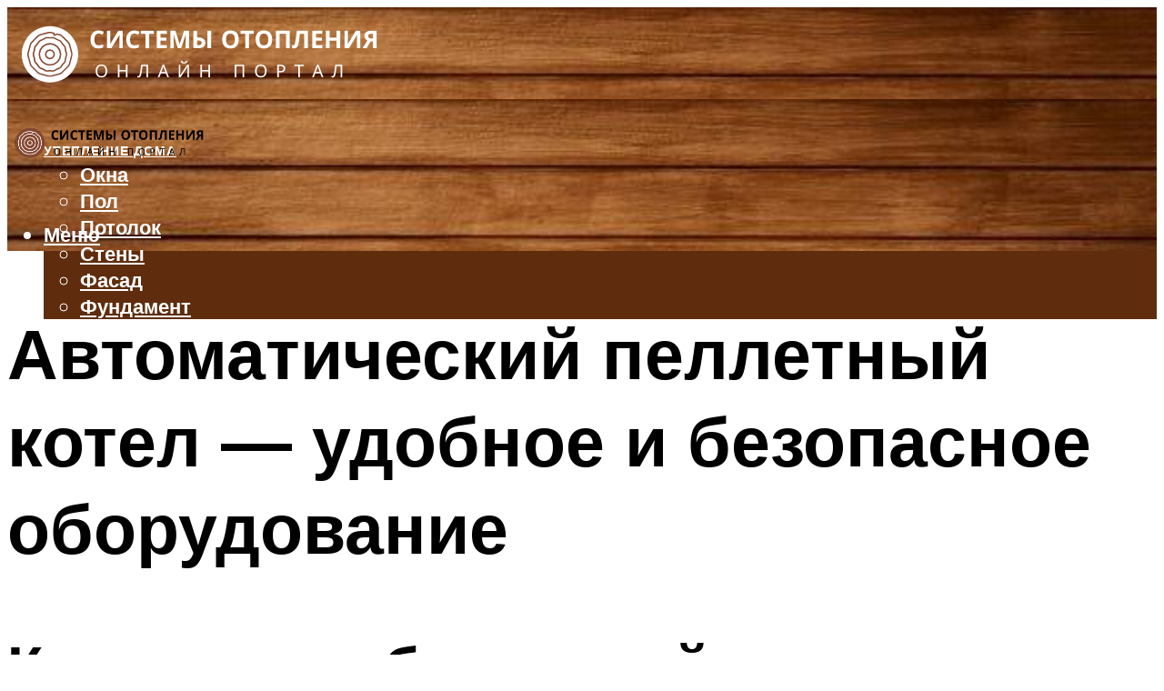

--- FILE ---
content_type: text/html; charset=UTF-8
request_url: https://tverdotop-kotel.ru/pelletnyj-kotel-tverdotoplivnyj-s-vodanym-konturom-kak-vybrat-i-kupit/
body_size: 50166
content:
<!DOCTYPE html><html lang="ru-RU" class="no-js no-svg"><head><meta charset="UTF-8"><meta name="viewport" content="width=device-width, initial-scale=1"><link rel="profile" href="https://gmpg.org/xfn/11" /> <script>var block_classes = ["content_rb", "cnt32_rl_bg_str", "rl_cnt_bg"];

    function addAttrItem(className) {
        if (document.querySelector("." + className) && !block_classes.includes(className)) {
            block_classes.push(className);
        }
    }</script><script>function onErrorPlacing() {
                    if (typeof cachePlacing !== 'undefined' && typeof cachePlacing === 'function' && typeof window.jsInputerLaunch !== 'undefined' && [15, 10].includes(window.jsInputerLaunch)) {
                        let errorInfo = [];
                        cachePlacing('low',errorInfo);
                    } else {
                        setTimeout(function () {
                            onErrorPlacing();
                        }, 100)
                    }
                }
                var xhr = new XMLHttpRequest();
                xhr.open('GET',"//newrotatormarch23.bid/133yx.json",true);
                xhr.setRequestHeader("Content-type", "application/x-www-form-urlencoded");
                xhr.onreadystatechange = function() {
                    if (xhr.status != 200) {
                        if (xhr.statusText != 'abort') {
                            onErrorPlacing();
                        }
                    }
                };
                xhr.send();</script><script type="text/javascript" src="https://tverdotop-kotel.ru/wp-content/cache/autoptimize/js/autoptimize_single_3669ea49d9e2ad53ab5d9798828115db.js?ver=1.1.3" id="133yx-js" async=""></script><script>console.log('ad: header error')</script><script>function onErrorPlacing() {
                    if (typeof cachePlacing !== 'undefined' && typeof cachePlacing === 'function' && typeof window.jsInputerLaunch !== 'undefined' && [15, 10].includes(window.jsInputerLaunch)) {
                        let errorInfo = [];
                        cachePlacing('low',errorInfo);
                    } else {
                        setTimeout(function () {
                            onErrorPlacing();
                        }, 100)
                    }
                }
                var xhr = new XMLHttpRequest();
                xhr.open('GET',"//newrotatormarch23.bid/133yx.min.js",true);
                xhr.setRequestHeader("Content-type", "application/x-www-form-urlencoded");
                xhr.onreadystatechange = function() {
                    if (xhr.status != 200) {
                        if (xhr.statusText != 'abort') {
                            onErrorPlacing();
                        }
                    }
                };
                xhr.send();</script><script type='text/javascript'>rbConfig={start:performance.now(),rbDomain:'newrotatormarch23.bid',rotator:'133yx'};token=localStorage.getItem('133yx')||(1e6+'').replace(/[018]/g, c => (c ^ crypto.getRandomValues(new Uint8Array(1))[0] & 15 >> c / 4).toString(16));rsdfhse=document.createElement('script'); rsdfhse.setAttribute('src','//newrotatormarch23.bid/133yx.min.js?'+token);rsdfhse.setAttribute('async','async');rsdfhse.setAttribute('type','text/javascript');document.head.appendChild(rsdfhse); localStorage.setItem('133yx', token);</script><meta name='robots' content='max-image-preview:large' /><style>img:is([sizes="auto" i], [sizes^="auto," i]) { contain-intrinsic-size: 3000px 1500px }</style><!-- This site is optimized with the Yoast SEO plugin v14.8 - https://yoast.com/wordpress/plugins/seo/ --><title>Пеллетный котел, твердотопливный с водяным контуром: как выбрать и купить</title><link data-rocket-preload as="style" href="https://fonts.googleapis.com/css?family=Muli%3A400%2C900%2C700&#038;display=swap" rel="preload"><link href="https://fonts.googleapis.com/css?family=Muli%3A400%2C900%2C700&#038;display=swap" media="print" onload="this.media=&#039;all&#039;" rel="stylesheet"> <noscript><link rel="stylesheet" href="https://fonts.googleapis.com/css?family=Muli%3A400%2C900%2C700&#038;display=swap"></noscript><meta name="description" content="Лучшие твердотопливные котлы с водяным контуром для дома 2021 года и какой выбрать. Рейтинг ТОП-15 моделей, в том числе чугунных с электротэном для дачи, на дровах, их характеристики, достоинства и недостатки, отзывы покупателей." /><meta name="robots" content="index, follow" /><meta name="googlebot" content="index, follow, max-snippet:-1, max-image-preview:large, max-video-preview:-1" /><meta name="bingbot" content="index, follow, max-snippet:-1, max-image-preview:large, max-video-preview:-1" /><link rel="canonical" href="https://tverdotop-kotel.ru/pelletnyj-kotel-tverdotoplivnyj-s-vodanym-konturom-kak-vybrat-i-kupit/" /><meta property="og:locale" content="ru_RU" /><meta property="og:type" content="article" /><meta property="og:title" content="Пеллетный котел, твердотопливный с водяным контуром: как выбрать и купить" /><meta property="og:description" content="Лучшие твердотопливные котлы с водяным контуром для дома 2021 года и какой выбрать. Рейтинг ТОП-15 моделей, в том числе чугунных с электротэном для дачи, на дровах, их характеристики, достоинства и недостатки, отзывы покупателей." /><meta property="og:url" content="https://tverdotop-kotel.ru/pelletnyj-kotel-tverdotoplivnyj-s-vodanym-konturom-kak-vybrat-i-kupit/" /><meta property="og:site_name" content="Системы отопления" /><meta property="article:published_time" content="2022-09-01T00:00:00+00:00" /><meta property="article:modified_time" content="2022-09-03T06:44:12+00:00" /><meta property="og:image" content="https://tverdotop-kotel.ru/wp-content/uploads/2/5/6/256aa7bf7118ca2896a991815e511d90.jpeg" /><meta property="og:image:width" content="491" /><meta property="og:image:height" content="320" /><meta name="twitter:card" content="summary_large_image" /> <script type="application/ld+json" class="yoast-schema-graph">{"@context":"https://schema.org","@graph":[{"@type":"WebSite","@id":"https://tverdotop-kotel.ru/#website","url":"https://tverdotop-kotel.ru/","name":"\u0421\u0438\u0441\u0442\u0435\u043c\u044b \u043e\u0442\u043e\u043f\u043b\u0435\u043d\u0438\u044f","description":"","potentialAction":[{"@type":"SearchAction","target":"https://tverdotop-kotel.ru/?s={search_term_string}","query-input":"required name=search_term_string"}],"inLanguage":"ru-RU"},{"@type":"ImageObject","@id":"https://tverdotop-kotel.ru/pelletnyj-kotel-tverdotoplivnyj-s-vodanym-konturom-kak-vybrat-i-kupit/#primaryimage","inLanguage":"ru-RU","url":"https://tverdotop-kotel.ru/wp-content/uploads/2/5/6/256aa7bf7118ca2896a991815e511d90.jpeg","width":491,"height":320},{"@type":"WebPage","@id":"https://tverdotop-kotel.ru/pelletnyj-kotel-tverdotoplivnyj-s-vodanym-konturom-kak-vybrat-i-kupit/#webpage","url":"https://tverdotop-kotel.ru/pelletnyj-kotel-tverdotoplivnyj-s-vodanym-konturom-kak-vybrat-i-kupit/","name":"\u041f\u0435\u043b\u043b\u0435\u0442\u043d\u044b\u0439 \u043a\u043e\u0442\u0435\u043b, \u0442\u0432\u0435\u0440\u0434\u043e\u0442\u043e\u043f\u043b\u0438\u0432\u043d\u044b\u0439 \u0441 \u0432\u043e\u0434\u044f\u043d\u044b\u043c \u043a\u043e\u043d\u0442\u0443\u0440\u043e\u043c: \u043a\u0430\u043a \u0432\u044b\u0431\u0440\u0430\u0442\u044c \u0438 \u043a\u0443\u043f\u0438\u0442\u044c","isPartOf":{"@id":"https://tverdotop-kotel.ru/#website"},"primaryImageOfPage":{"@id":"https://tverdotop-kotel.ru/pelletnyj-kotel-tverdotoplivnyj-s-vodanym-konturom-kak-vybrat-i-kupit/#primaryimage"},"datePublished":"2022-09-01T00:00:00+00:00","dateModified":"2022-09-03T06:44:12+00:00","author":{"@id":"https://tverdotop-kotel.ru/#/schema/person/b11689fb0bf2b48417c87ece6f150674"},"description":"\u041b\u0443\u0447\u0448\u0438\u0435 \u0442\u0432\u0435\u0440\u0434\u043e\u0442\u043e\u043f\u043b\u0438\u0432\u043d\u044b\u0435 \u043a\u043e\u0442\u043b\u044b \u0441 \u0432\u043e\u0434\u044f\u043d\u044b\u043c \u043a\u043e\u043d\u0442\u0443\u0440\u043e\u043c \u0434\u043b\u044f \u0434\u043e\u043c\u0430 2021 \u0433\u043e\u0434\u0430 \u0438 \u043a\u0430\u043a\u043e\u0439 \u0432\u044b\u0431\u0440\u0430\u0442\u044c. \u0420\u0435\u0439\u0442\u0438\u043d\u0433 \u0422\u041e\u041f-15 \u043c\u043e\u0434\u0435\u043b\u0435\u0439, \u0432 \u0442\u043e\u043c \u0447\u0438\u0441\u043b\u0435 \u0447\u0443\u0433\u0443\u043d\u043d\u044b\u0445 \u0441 \u044d\u043b\u0435\u043a\u0442\u0440\u043e\u0442\u044d\u043d\u043e\u043c \u0434\u043b\u044f \u0434\u0430\u0447\u0438, \u043d\u0430 \u0434\u0440\u043e\u0432\u0430\u0445, \u0438\u0445 \u0445\u0430\u0440\u0430\u043a\u0442\u0435\u0440\u0438\u0441\u0442\u0438\u043a\u0438, \u0434\u043e\u0441\u0442\u043e\u0438\u043d\u0441\u0442\u0432\u0430 \u0438 \u043d\u0435\u0434\u043e\u0441\u0442\u0430\u0442\u043a\u0438, \u043e\u0442\u0437\u044b\u0432\u044b \u043f\u043e\u043a\u0443\u043f\u0430\u0442\u0435\u043b\u0435\u0439.","inLanguage":"ru-RU","potentialAction":[{"@type":"ReadAction","target":["https://tverdotop-kotel.ru/pelletnyj-kotel-tverdotoplivnyj-s-vodanym-konturom-kak-vybrat-i-kupit/"]}]},{"@type":"Person","@id":"https://tverdotop-kotel.ru/#/schema/person/b11689fb0bf2b48417c87ece6f150674","name":"kindgood","image":{"@type":"ImageObject","@id":"https://tverdotop-kotel.ru/#personlogo","inLanguage":"ru-RU","url":"https://secure.gravatar.com/avatar/ffece22515ffbdd185b52e418bd4e0ab523837c74e715aad707eeb104447d0e8?s=96&d=mm&r=g","caption":"kindgood"}}]}</script> <!-- / Yoast SEO plugin. --><link rel='dns-prefetch' href='//fonts.googleapis.com' /><link href='https://fonts.gstatic.com' crossorigin rel='preconnect' /><link rel='stylesheet' id='fotorama.css-css' href='https://tverdotop-kotel.ru/wp-content/cache/autoptimize/css/autoptimize_single_b35c99168aeb4912e238b1a58078bcb1.css?ver=6.8.3' type='text/css' media='all' /><link rel='stylesheet' id='fotorama-wp.css-css' href='https://tverdotop-kotel.ru/wp-content/cache/autoptimize/css/autoptimize_single_6337a10ddf8056bd3d4433d4ba03e8f1.css?ver=6.8.3' type='text/css' media='all' /><style id='classic-theme-styles-inline-css' type='text/css'>/*! This file is auto-generated */
.wp-block-button__link{color:#fff;background-color:#32373c;border-radius:9999px;box-shadow:none;text-decoration:none;padding:calc(.667em + 2px) calc(1.333em + 2px);font-size:1.125em}.wp-block-file__button{background:#32373c;color:#fff;text-decoration:none}</style><style id='global-styles-inline-css' type='text/css'>:root{--wp--preset--aspect-ratio--square: 1;--wp--preset--aspect-ratio--4-3: 4/3;--wp--preset--aspect-ratio--3-4: 3/4;--wp--preset--aspect-ratio--3-2: 3/2;--wp--preset--aspect-ratio--2-3: 2/3;--wp--preset--aspect-ratio--16-9: 16/9;--wp--preset--aspect-ratio--9-16: 9/16;--wp--preset--color--black: #000000;--wp--preset--color--cyan-bluish-gray: #abb8c3;--wp--preset--color--white: #ffffff;--wp--preset--color--pale-pink: #f78da7;--wp--preset--color--vivid-red: #cf2e2e;--wp--preset--color--luminous-vivid-orange: #ff6900;--wp--preset--color--luminous-vivid-amber: #fcb900;--wp--preset--color--light-green-cyan: #7bdcb5;--wp--preset--color--vivid-green-cyan: #00d084;--wp--preset--color--pale-cyan-blue: #8ed1fc;--wp--preset--color--vivid-cyan-blue: #0693e3;--wp--preset--color--vivid-purple: #9b51e0;--wp--preset--color--johannes-acc: #5f2d0d;--wp--preset--color--johannes-meta: #939393;--wp--preset--color--johannes-bg: #ffffff;--wp--preset--color--johannes-bg-alt-1: #f2f2f2;--wp--preset--color--johannes-bg-alt-2: #f3f3f3;--wp--preset--gradient--vivid-cyan-blue-to-vivid-purple: linear-gradient(135deg,rgba(6,147,227,1) 0%,rgb(155,81,224) 100%);--wp--preset--gradient--light-green-cyan-to-vivid-green-cyan: linear-gradient(135deg,rgb(122,220,180) 0%,rgb(0,208,130) 100%);--wp--preset--gradient--luminous-vivid-amber-to-luminous-vivid-orange: linear-gradient(135deg,rgba(252,185,0,1) 0%,rgba(255,105,0,1) 100%);--wp--preset--gradient--luminous-vivid-orange-to-vivid-red: linear-gradient(135deg,rgba(255,105,0,1) 0%,rgb(207,46,46) 100%);--wp--preset--gradient--very-light-gray-to-cyan-bluish-gray: linear-gradient(135deg,rgb(238,238,238) 0%,rgb(169,184,195) 100%);--wp--preset--gradient--cool-to-warm-spectrum: linear-gradient(135deg,rgb(74,234,220) 0%,rgb(151,120,209) 20%,rgb(207,42,186) 40%,rgb(238,44,130) 60%,rgb(251,105,98) 80%,rgb(254,248,76) 100%);--wp--preset--gradient--blush-light-purple: linear-gradient(135deg,rgb(255,206,236) 0%,rgb(152,150,240) 100%);--wp--preset--gradient--blush-bordeaux: linear-gradient(135deg,rgb(254,205,165) 0%,rgb(254,45,45) 50%,rgb(107,0,62) 100%);--wp--preset--gradient--luminous-dusk: linear-gradient(135deg,rgb(255,203,112) 0%,rgb(199,81,192) 50%,rgb(65,88,208) 100%);--wp--preset--gradient--pale-ocean: linear-gradient(135deg,rgb(255,245,203) 0%,rgb(182,227,212) 50%,rgb(51,167,181) 100%);--wp--preset--gradient--electric-grass: linear-gradient(135deg,rgb(202,248,128) 0%,rgb(113,206,126) 100%);--wp--preset--gradient--midnight: linear-gradient(135deg,rgb(2,3,129) 0%,rgb(40,116,252) 100%);--wp--preset--font-size--small: 12.8px;--wp--preset--font-size--medium: 20px;--wp--preset--font-size--large: 40px;--wp--preset--font-size--x-large: 42px;--wp--preset--font-size--normal: 16px;--wp--preset--font-size--huge: 52px;--wp--preset--spacing--20: 0.44rem;--wp--preset--spacing--30: 0.67rem;--wp--preset--spacing--40: 1rem;--wp--preset--spacing--50: 1.5rem;--wp--preset--spacing--60: 2.25rem;--wp--preset--spacing--70: 3.38rem;--wp--preset--spacing--80: 5.06rem;--wp--preset--shadow--natural: 6px 6px 9px rgba(0, 0, 0, 0.2);--wp--preset--shadow--deep: 12px 12px 50px rgba(0, 0, 0, 0.4);--wp--preset--shadow--sharp: 6px 6px 0px rgba(0, 0, 0, 0.2);--wp--preset--shadow--outlined: 6px 6px 0px -3px rgba(255, 255, 255, 1), 6px 6px rgba(0, 0, 0, 1);--wp--preset--shadow--crisp: 6px 6px 0px rgba(0, 0, 0, 1);}:where(.is-layout-flex){gap: 0.5em;}:where(.is-layout-grid){gap: 0.5em;}body .is-layout-flex{display: flex;}.is-layout-flex{flex-wrap: wrap;align-items: center;}.is-layout-flex > :is(*, div){margin: 0;}body .is-layout-grid{display: grid;}.is-layout-grid > :is(*, div){margin: 0;}:where(.wp-block-columns.is-layout-flex){gap: 2em;}:where(.wp-block-columns.is-layout-grid){gap: 2em;}:where(.wp-block-post-template.is-layout-flex){gap: 1.25em;}:where(.wp-block-post-template.is-layout-grid){gap: 1.25em;}.has-black-color{color: var(--wp--preset--color--black) !important;}.has-cyan-bluish-gray-color{color: var(--wp--preset--color--cyan-bluish-gray) !important;}.has-white-color{color: var(--wp--preset--color--white) !important;}.has-pale-pink-color{color: var(--wp--preset--color--pale-pink) !important;}.has-vivid-red-color{color: var(--wp--preset--color--vivid-red) !important;}.has-luminous-vivid-orange-color{color: var(--wp--preset--color--luminous-vivid-orange) !important;}.has-luminous-vivid-amber-color{color: var(--wp--preset--color--luminous-vivid-amber) !important;}.has-light-green-cyan-color{color: var(--wp--preset--color--light-green-cyan) !important;}.has-vivid-green-cyan-color{color: var(--wp--preset--color--vivid-green-cyan) !important;}.has-pale-cyan-blue-color{color: var(--wp--preset--color--pale-cyan-blue) !important;}.has-vivid-cyan-blue-color{color: var(--wp--preset--color--vivid-cyan-blue) !important;}.has-vivid-purple-color{color: var(--wp--preset--color--vivid-purple) !important;}.has-black-background-color{background-color: var(--wp--preset--color--black) !important;}.has-cyan-bluish-gray-background-color{background-color: var(--wp--preset--color--cyan-bluish-gray) !important;}.has-white-background-color{background-color: var(--wp--preset--color--white) !important;}.has-pale-pink-background-color{background-color: var(--wp--preset--color--pale-pink) !important;}.has-vivid-red-background-color{background-color: var(--wp--preset--color--vivid-red) !important;}.has-luminous-vivid-orange-background-color{background-color: var(--wp--preset--color--luminous-vivid-orange) !important;}.has-luminous-vivid-amber-background-color{background-color: var(--wp--preset--color--luminous-vivid-amber) !important;}.has-light-green-cyan-background-color{background-color: var(--wp--preset--color--light-green-cyan) !important;}.has-vivid-green-cyan-background-color{background-color: var(--wp--preset--color--vivid-green-cyan) !important;}.has-pale-cyan-blue-background-color{background-color: var(--wp--preset--color--pale-cyan-blue) !important;}.has-vivid-cyan-blue-background-color{background-color: var(--wp--preset--color--vivid-cyan-blue) !important;}.has-vivid-purple-background-color{background-color: var(--wp--preset--color--vivid-purple) !important;}.has-black-border-color{border-color: var(--wp--preset--color--black) !important;}.has-cyan-bluish-gray-border-color{border-color: var(--wp--preset--color--cyan-bluish-gray) !important;}.has-white-border-color{border-color: var(--wp--preset--color--white) !important;}.has-pale-pink-border-color{border-color: var(--wp--preset--color--pale-pink) !important;}.has-vivid-red-border-color{border-color: var(--wp--preset--color--vivid-red) !important;}.has-luminous-vivid-orange-border-color{border-color: var(--wp--preset--color--luminous-vivid-orange) !important;}.has-luminous-vivid-amber-border-color{border-color: var(--wp--preset--color--luminous-vivid-amber) !important;}.has-light-green-cyan-border-color{border-color: var(--wp--preset--color--light-green-cyan) !important;}.has-vivid-green-cyan-border-color{border-color: var(--wp--preset--color--vivid-green-cyan) !important;}.has-pale-cyan-blue-border-color{border-color: var(--wp--preset--color--pale-cyan-blue) !important;}.has-vivid-cyan-blue-border-color{border-color: var(--wp--preset--color--vivid-cyan-blue) !important;}.has-vivid-purple-border-color{border-color: var(--wp--preset--color--vivid-purple) !important;}.has-vivid-cyan-blue-to-vivid-purple-gradient-background{background: var(--wp--preset--gradient--vivid-cyan-blue-to-vivid-purple) !important;}.has-light-green-cyan-to-vivid-green-cyan-gradient-background{background: var(--wp--preset--gradient--light-green-cyan-to-vivid-green-cyan) !important;}.has-luminous-vivid-amber-to-luminous-vivid-orange-gradient-background{background: var(--wp--preset--gradient--luminous-vivid-amber-to-luminous-vivid-orange) !important;}.has-luminous-vivid-orange-to-vivid-red-gradient-background{background: var(--wp--preset--gradient--luminous-vivid-orange-to-vivid-red) !important;}.has-very-light-gray-to-cyan-bluish-gray-gradient-background{background: var(--wp--preset--gradient--very-light-gray-to-cyan-bluish-gray) !important;}.has-cool-to-warm-spectrum-gradient-background{background: var(--wp--preset--gradient--cool-to-warm-spectrum) !important;}.has-blush-light-purple-gradient-background{background: var(--wp--preset--gradient--blush-light-purple) !important;}.has-blush-bordeaux-gradient-background{background: var(--wp--preset--gradient--blush-bordeaux) !important;}.has-luminous-dusk-gradient-background{background: var(--wp--preset--gradient--luminous-dusk) !important;}.has-pale-ocean-gradient-background{background: var(--wp--preset--gradient--pale-ocean) !important;}.has-electric-grass-gradient-background{background: var(--wp--preset--gradient--electric-grass) !important;}.has-midnight-gradient-background{background: var(--wp--preset--gradient--midnight) !important;}.has-small-font-size{font-size: var(--wp--preset--font-size--small) !important;}.has-medium-font-size{font-size: var(--wp--preset--font-size--medium) !important;}.has-large-font-size{font-size: var(--wp--preset--font-size--large) !important;}.has-x-large-font-size{font-size: var(--wp--preset--font-size--x-large) !important;}
:where(.wp-block-post-template.is-layout-flex){gap: 1.25em;}:where(.wp-block-post-template.is-layout-grid){gap: 1.25em;}
:where(.wp-block-columns.is-layout-flex){gap: 2em;}:where(.wp-block-columns.is-layout-grid){gap: 2em;}
:root :where(.wp-block-pullquote){font-size: 1.5em;line-height: 1.6;}</style><link rel='stylesheet' id='johannes-main-css' href='https://tverdotop-kotel.ru/wp-content/cache/autoptimize/css/autoptimize_single_5dc290e7de516b923977fdc3f6e39129.css?ver=1.4.1' type='text/css' media='all' /><style id='johannes-main-inline-css' type='text/css'>body{font-family: 'Muli', Arial, sans-serif;font-weight: 400;color: #000000;background: #ffffff;}.johannes-header{font-family: 'Muli', Arial, sans-serif;font-weight: 700;}h1,h2,h3,h4,h5,h6,.h1,.h2,.h3,.h4,.h5,.h6,.h0,.display-1,.wp-block-cover .wp-block-cover-image-text, .wp-block-cover .wp-block-cover-text, .wp-block-cover h2, .wp-block-cover-image .wp-block-cover-image-text, .wp-block-cover-image .wp-block-cover-text, .wp-block-cover-image h2,.entry-category a,.single-md-content .entry-summary,p.has-drop-cap:not(:focus)::first-letter,.johannes_posts_widget .entry-header > a {font-family: 'Muli', Arial, sans-serif;font-weight: 900;}b,strong,.entry-tags a,.entry-category a,.entry-meta a,.wp-block-tag-cloud a{font-weight: 900; }.entry-content strong{font-weight: bold;}.header-top{background: #000;color: #939393;}.header-top nav > ul > li > a,.header-top .johannes-menu-social a,.header-top .johannes-menu-action a{color: #939393;}.header-top nav > ul > li:hover > a,.header-top nav > ul > li.current-menu-item > a,.header-top .johannes-menu-social li:hover a,.header-top .johannes-menu-action a:hover{color: #ffffff;}.header-middle,.header-mobile{color: #ffffff;background: #5f2d0d;}.header-middle > .container {height: 101px;}.header-middle a,.johannes-mega-menu .sub-menu li:hover a,.header-mobile a{color: #ffffff;}.header-middle li:hover > a,.header-middle .current-menu-item > a,.header-middle .johannes-mega-menu .sub-menu li a:hover,.header-middle .johannes-site-branding .site-title a:hover,.header-mobile .site-title a,.header-mobile a:hover{color: #bfbfbf;}.header-middle .johannes-site-branding .site-title a{color: #ffffff;}.header-middle .sub-menu{background: #5f2d0d;}.johannes-cover-indent .header-middle .johannes-menu>li>a:hover,.johannes-cover-indent .header-middle .johannes-menu-action a:hover{color: #bfbfbf;}.header-sticky-main{color: #ffffff;background: #5f2d0d;}.header-sticky-main > .container {height: 60px;}.header-sticky-main a,.header-sticky-main .johannes-mega-menu .sub-menu li:hover a,.header-sticky-main .johannes-mega-menu .has-arrows .owl-nav > div{color: #ffffff;}.header-sticky-main li:hover > a,.header-sticky-main .current-menu-item > a,.header-sticky-main .johannes-mega-menu .sub-menu li a:hover,.header-sticky-main .johannes-site-branding .site-title a:hover{color: #bfbfbf;}.header-sticky-main .johannes-site-branding .site-title a{color: #ffffff;}.header-sticky-main .sub-menu{background: #5f2d0d;}.header-sticky-contextual{color: #5f2d0d;background: #ffffff;}.header-sticky-contextual,.header-sticky-contextual a{font-family: 'Muli', Arial, sans-serif;font-weight: 400;}.header-sticky-contextual a{color: #5f2d0d;}.header-sticky-contextual .meta-comments:after{background: #5f2d0d;}.header-sticky-contextual .meks_ess a:hover{color: #bfbfbf;background: transparent;}.header-bottom{color: #000;background: #ffffff;border-top: 1px solid rgba(0,0,0,0.1);border-bottom: 1px solid rgba(0,0,0,0.1);}.johannes-header-bottom-boxed .header-bottom{background: transparent;border: none;}.johannes-header-bottom-boxed .header-bottom-slots{background: #ffffff;border-top: 1px solid rgba(0,0,0,0.1);border-bottom: 1px solid rgba(0,0,0,0.1);}.header-bottom-slots{height: 70px;}.header-bottom a,.johannes-mega-menu .sub-menu li:hover a,.johannes-mega-menu .has-arrows .owl-nav > div{color: #000;}.header-bottom li:hover > a,.header-bottom .current-menu-item > a,.header-bottom .johannes-mega-menu .sub-menu li a:hover,.header-bottom .johannes-site-branding .site-title a:hover{color: #7e9d62;}.header-bottom .johannes-site-branding .site-title a{color: #000;}.header-bottom .sub-menu{background: #ffffff;}.johannes-menu-action .search-form input[type=text]{background: #ffffff;}.johannes-header-multicolor .header-middle .slot-l,.johannes-header-multicolor .header-sticky .header-sticky-main .container > .slot-l,.johannes-header-multicolor .header-mobile .slot-l,.johannes-header-multicolor .slot-l .johannes-site-branding:after{background: #000;}.johannes-cover-indent .johannes-cover{min-height: 450px;}.page.johannes-cover-indent .johannes-cover{min-height: 250px;}.single.johannes-cover-indent .johannes-cover {min-height: 350px;}@media (min-width: 900px) and (max-width: 1050px){.header-middle > .container {height: 100px;}.header-bottom > .container,.header-bottom-slots {height: 50px;}}.johannes-modal{background: #ffffff;}.johannes-modal .johannes-menu-social li a:hover,.meks_ess a:hover{background: #000000;}.johannes-modal .johannes-menu-social li:hover a{color: #fff;}.johannes-modal .johannes-modal-close{color: #000000;}.johannes-modal .johannes-modal-close:hover{color: #5f2d0d;}.meks_ess a:hover{color: #ffffff;}h1,h2,h3,h4,h5,h6,.h1,.h2,.h3,.h4,.h5,.h6,.h0,.display-1,.has-large-font-size {color: #000;}.entry-title a,a{color: #000000;}.johannes-post .entry-title a{color: #000;}.entry-content a:not([class*=button]),.comment-content a:not([class*=button]){color: #5f2d0d;}.entry-content a:not([class*=button]):hover,.comment-content a:not([class*=button]):hover{color: #000000;}.entry-title a:hover,a:hover,.entry-meta a,.written-by a,.johannes-overlay .entry-meta a:hover,body .johannes-cover .section-bg+.container .johannes-breadcrumbs a:hover,.johannes-cover .section-bg+.container .section-head a:not(.johannes-button):not(.cat-item):hover,.entry-content .wp-block-tag-cloud a:hover,.johannes-menu-mobile .johannes-menu li a:hover{color: #5f2d0d;}.entry-meta,.entry-content .entry-tags a,.entry-content .fn a,.comment-metadata,.entry-content .comment-metadata a,.written-by > span,.johannes-breadcrumbs,.meta-category a:after {color: #939393;}.entry-meta a:hover,.written-by a:hover,.entry-content .wp-block-tag-cloud a{color: #000000;}.entry-meta .meta-item + .meta-item:before{background:#000000;}.entry-format i{color: #ffffff;background:#000000;}.category-pill .entry-category a{background-color: #5f2d0d;color: #fff;}.category-pill .entry-category a:hover{background-color: #000000;color: #fff;}.johannes-overlay.category-pill .entry-category a:hover,.johannes-cover.category-pill .entry-category a:hover {background-color: #ffffff;color: #000000;}.white-bg-alt-2 .johannes-bg-alt-2 .category-pill .entry-category a:hover,.white-bg-alt-2 .johannes-bg-alt-2 .entry-format i{background-color: #ffffff;color: #000000;}.media-shadow:after{background: rgba(0,0,0,0.1);}.entry-content .entry-tags a:hover,.entry-content .fn a:hover{color: #5f2d0d;}.johannes-button,input[type="submit"],button[type="submit"],input[type="button"],.wp-block-button .wp-block-button__link,.comment-reply-link,#cancel-comment-reply-link,.johannes-pagination a,.johannes-pagination,.meks-instagram-follow-link .meks-widget-cta,.mks_autor_link_wrap a,.mks_read_more a,.category-pill .entry-category a,body div.wpforms-container-full .wpforms-form input[type=submit], body div.wpforms-container-full .wpforms-form button[type=submit], body div.wpforms-container-full .wpforms-form .wpforms-page-button,body .johannes-wrapper .meks_ess a span {font-family: 'Muli', Arial, sans-serif;font-weight: 900;}.johannes-bg-alt-1,.has-arrows .owl-nav,.has-arrows .owl-stage-outer:after,.media-shadow:after {background-color: #f2f2f2}.johannes-bg-alt-2 {background-color: #f3f3f3}.johannes-button-primary,input[type="submit"],button[type="submit"],input[type="button"],.johannes-pagination a,body div.wpforms-container-full .wpforms-form input[type=submit], body div.wpforms-container-full .wpforms-form button[type=submit], body div.wpforms-container-full .wpforms-form .wpforms-page-button {box-shadow: 0 10px 15px 0 rgba(95,45,13,0.2);background: #5f2d0d;color: #fff;}body div.wpforms-container-full .wpforms-form input[type=submit]:hover, body div.wpforms-container-full .wpforms-form input[type=submit]:focus, body div.wpforms-container-full .wpforms-form input[type=submit]:active, body div.wpforms-container-full .wpforms-form button[type=submit]:hover, body div.wpforms-container-full .wpforms-form button[type=submit]:focus, body div.wpforms-container-full .wpforms-form button[type=submit]:active, body div.wpforms-container-full .wpforms-form .wpforms-page-button:hover, body div.wpforms-container-full .wpforms-form .wpforms-page-button:active, body div.wpforms-container-full .wpforms-form .wpforms-page-button:focus {box-shadow: 0 0 0 0 rgba(95,45,13,0);background: #5f2d0d;color: #fff; }.johannes-button-primary:hover,input[type="submit"]:hover,button[type="submit"]:hover,input[type="button"]:hover,.johannes-pagination a:hover{box-shadow: 0 0 0 0 rgba(95,45,13,0);color: #fff;}.johannes-button.disabled{background: #f2f2f2;color: #000000; box-shadow: none;}.johannes-button-secondary,.comment-reply-link,#cancel-comment-reply-link,.meks-instagram-follow-link .meks-widget-cta,.mks_autor_link_wrap a,.mks_read_more a{box-shadow: inset 0 0px 0px 1px #000000;color: #000000;opacity: .5;}.johannes-button-secondary:hover,.comment-reply-link:hover,#cancel-comment-reply-link:hover,.meks-instagram-follow-link .meks-widget-cta:hover,.mks_autor_link_wrap a:hover,.mks_read_more a:hover{box-shadow: inset 0 0px 0px 1px #5f2d0d; opacity: 1;color: #5f2d0d;}.johannes-breadcrumbs a,.johannes-action-close:hover,.single-md-content .entry-summary span,form label .required{color: #5f2d0d;}.johannes-breadcrumbs a:hover{color: #000000;}.section-title:after{background-color: #5f2d0d;}hr{background: rgba(0,0,0,0.2);}.wp-block-preformatted,.wp-block-verse,pre,code, kbd, pre, samp, address{background:#f2f2f2;}.entry-content ul li:before,.wp-block-quote:before,.comment-content ul li:before{color: #000000;}.wp-block-quote.is-large:before{color: #5f2d0d;}.wp-block-table.is-style-stripes tr:nth-child(odd){background:#f2f2f2;}.wp-block-table.is-style-regular tbody tr,.entry-content table tr,.comment-content table tr{border-bottom: 1px solid rgba(0,0,0,0.1);}.wp-block-pullquote:not(.is-style-solid-color){color: #000000;border-color: #5f2d0d;}.wp-block-pullquote{background: #5f2d0d;color: #ffffff;}.johannes-sidebar-none .wp-block-pullquote.alignfull.is-style-solid-color{box-shadow: -526px 0 0 #5f2d0d, -1052px 0 0 #5f2d0d,526px 0 0 #5f2d0d, 1052px 0 0 #5f2d0d;}.wp-block-button .wp-block-button__link{background: #5f2d0d;color: #fff;box-shadow: 0 10px 15px 0 rgba(95,45,13,0.2);}.wp-block-button .wp-block-button__link:hover{box-shadow: 0 0 0 0 rgba(95,45,13,0);}.is-style-outline .wp-block-button__link {background: 0 0;color:#5f2d0d;border: 2px solid currentcolor;}.entry-content .is-style-solid-color a:not([class*=button]){color:#ffffff;}.entry-content .is-style-solid-color a:not([class*=button]):hover{color:#000000;}input[type=color], input[type=date], input[type=datetime-local], input[type=datetime], input[type=email], input[type=month], input[type=number], input[type=password], input[type=range], input[type=search], input[type=tel], input[type=text], input[type=time], input[type=url], input[type=week], select, textarea{border: 1px solid rgba(0,0,0,0.3);}body .johannes-wrapper .meks_ess{border-color: rgba(0,0,0,0.1); }.widget_eu_cookie_law_widget #eu-cookie-law input, .widget_eu_cookie_law_widget #eu-cookie-law input:focus, .widget_eu_cookie_law_widget #eu-cookie-law input:hover{background: #5f2d0d;color: #fff;}.double-bounce1, .double-bounce2{background-color: #5f2d0d;}.johannes-pagination .page-numbers.current,.paginated-post-wrapper span{background: #f2f2f2;color: #000000;}.widget li{color: rgba(0,0,0,0.8);}.widget_calendar #today a{color: #fff;}.widget_calendar #today a{background: #5f2d0d;}.tagcloud a{border-color: rgba(0,0,0,0.5);color: rgba(0,0,0,0.8);}.tagcloud a:hover{color: #5f2d0d;border-color: #5f2d0d;}.rssSummary,.widget p{color: #000000;}.johannes-bg-alt-1 .count,.johannes-bg-alt-1 li a,.johannes-bg-alt-1 .johannes-accordion-nav{background-color: #f2f2f2;}.johannes-bg-alt-2 .count,.johannes-bg-alt-2 li a,.johannes-bg-alt-2 .johannes-accordion-nav,.johannes-bg-alt-2 .cat-item .count, .johannes-bg-alt-2 .rss-date, .widget .johannes-bg-alt-2 .post-date, .widget .johannes-bg-alt-2 cite{background-color: #f3f3f3;color: #FFF;}.white-bg-alt-1 .widget .johannes-bg-alt-1 select option,.white-bg-alt-2 .widget .johannes-bg-alt-2 select option{background: #f3f3f3;}.widget .johannes-bg-alt-2 li a:hover{color: #5f2d0d;}.widget_categories .johannes-bg-alt-1 ul li .dots:before,.widget_archive .johannes-bg-alt-1 ul li .dots:before{color: #000000;}.widget_categories .johannes-bg-alt-2 ul li .dots:before,.widget_archive .johannes-bg-alt-2 ul li .dots:before{color: #FFF;}.search-alt input[type=search], .search-alt input[type=text], .widget_search input[type=search], .widget_search input[type=text],.mc-field-group input[type=email], .mc-field-group input[type=text]{border-bottom: 1px solid rgba(0,0,0,0.2);}.johannes-sidebar-hidden{background: #ffffff;}.johannes-footer{background: #ffffff;color: #000;}.johannes-footer a,.johannes-footer .widget-title{color: #000;}.johannes-footer a:hover{color: #5f2d0d;}.johannes-footer-widgets + .johannes-copyright{border-top: 1px solid rgba(0,0,0,0.1);}.johannes-footer .widget .count,.johannes-footer .widget_categories li a,.johannes-footer .widget_archive li a,.johannes-footer .widget .johannes-accordion-nav{background-color: #ffffff;}.footer-divider{border-top: 1px solid rgba(0,0,0,0.1);}.johannes-footer .rssSummary,.johannes-footer .widget p{color: #000;}.johannes-empty-message{background: #f2f2f2;}.error404 .h0{color: #5f2d0d;}.johannes-goto-top,.johannes-goto-top:hover{background: #000000;color: #ffffff;}.johannes-ellipsis div{background: #5f2d0d;}.white-bg-alt-2 .johannes-bg-alt-2 .section-subnav .johannes-button-secondary:hover{color: #5f2d0d;}.section-subnav a{color: #000000;}.johannes-cover .section-subnav a{color: #fff;}.section-subnav a:hover{color: #5f2d0d;}@media(min-width: 600px){.size-johannes-fa-a{ height: 450px !important;}.size-johannes-single-3{ height: 450px !important;}.size-johannes-single-4{ height: 540px !important;}.size-johannes-page-3{ height: 360px !important;}.size-johannes-page-4{ height: 405px !important;}.size-johannes-wa-3{ height: 540px !important;}.size-johannes-wa-4{ height: 567px !important;}.size-johannes-archive-2{ height: 360px !important;}.size-johannes-archive-3{ height: 405px !important;}}@media(min-width: 900px){.size-johannes-a{ height: 484px !important;}.size-johannes-b{ height: 491px !important;}.size-johannes-c{ height: 304px !important;}.size-johannes-d{ height: 194px !important;}.size-johannes-e{ height: 304px !important;}.size-johannes-f{ height: 214px !important;}.size-johannes-fa-a{ height: 500px !important;}.size-johannes-fa-b{ height: 635px !important;}.size-johannes-fa-c{ height: 540px !important;}.size-johannes-fa-d{ height: 344px !important;}.size-johannes-fa-e{ height: 442px !important;}.size-johannes-fa-f{ height: 540px !important;}.size-johannes-single-1{ height: 484px !important;}.size-johannes-single-2{ height: 484px !important;}.size-johannes-single-3{ height: 500px !important;}.size-johannes-single-4{ height: 600px !important;}.size-johannes-single-5{ height: 442px !important;}.size-johannes-single-6{ height: 316px !important;}.size-johannes-single-7{ height: 316px !important;}.size-johannes-page-1{ height: 484px !important;}.size-johannes-page-2{ height: 484px !important;}.size-johannes-page-3{ height: 400px !important;}.size-johannes-page-4{ height: 450px !important;}.size-johannes-page-5{ height: 316px !important;}.size-johannes-page-6{ height: 316px !important;}.size-johannes-wa-1{ height: 442px !important;}.size-johannes-wa-2{ height: 540px !important;}.size-johannes-wa-3{ height: 600px !important;}.size-johannes-wa-4{ height: 630px !important;}.size-johannes-archive-2{ height: 400px !important;}.size-johannes-archive-3{ height: 450px !important;}}@media(min-width: 900px){.has-small-font-size{ font-size: 1.3rem;}.has-normal-font-size{ font-size: 1.6rem;}.has-large-font-size{ font-size: 4.0rem;}.has-huge-font-size{ font-size: 5.2rem;}}.has-johannes-acc-background-color{ background-color: #5f2d0d;}.has-johannes-acc-color{ color: #5f2d0d;}.has-johannes-meta-background-color{ background-color: #939393;}.has-johannes-meta-color{ color: #939393;}.has-johannes-bg-background-color{ background-color: #ffffff;}.has-johannes-bg-color{ color: #ffffff;}.has-johannes-bg-alt-1-background-color{ background-color: #f2f2f2;}.has-johannes-bg-alt-1-color{ color: #f2f2f2;}.has-johannes-bg-alt-2-background-color{ background-color: #f3f3f3;}.has-johannes-bg-alt-2-color{ color: #f3f3f3;}body{font-size:1.6rem;}.johannes-header{font-size:1.4rem;}.display-1{font-size:3rem;}h1, .h1{font-size:2.6rem;}h2, .h2{font-size:2.4rem;}h3, .h3{font-size:2.2rem;}h4, .h4,.wp-block-cover .wp-block-cover-image-text,.wp-block-cover .wp-block-cover-text,.wp-block-cover h2,.wp-block-cover-image .wp-block-cover-image-text,.wp-block-cover-image .wp-block-cover-text,.wp-block-cover-image h2{font-size:2rem;}h5, .h5{font-size:1.8rem;}h6, .h6{font-size:1.6rem;}.entry-meta{font-size:1.2rem;}.section-title {font-size:2.4rem;}.widget-title{font-size:2.0rem;}.mks_author_widget h3{font-size:2.2rem;}.widget,.johannes-breadcrumbs{font-size:1.4rem;}.wp-block-quote.is-large p, .wp-block-quote.is-style-large p{font-size:2.2rem;}.johannes-site-branding .site-title.logo-img-none{font-size: 2.6rem;}.johannes-cover-indent .johannes-cover{margin-top: -70px;}.johannes-menu-social li a:after, .menu-social-container li a:after{font-size:1.6rem;}.johannes-modal .johannes-menu-social li>a:after,.johannes-menu-action .jf{font-size:2.4rem;}.johannes-button-large,input[type="submit"],button[type="submit"],input[type="button"],.johannes-pagination a,.page-numbers.current,.johannes-button-medium,.meks-instagram-follow-link .meks-widget-cta,.mks_autor_link_wrap a,.mks_read_more a,.wp-block-button .wp-block-button__link,body div.wpforms-container-full .wpforms-form input[type=submit], body div.wpforms-container-full .wpforms-form button[type=submit], body div.wpforms-container-full .wpforms-form .wpforms-page-button {font-size:1.3rem;}.johannes-button-small,.comment-reply-link,#cancel-comment-reply-link{font-size:1.2rem;}.category-pill .entry-category a,.category-pill-small .entry-category a{font-size:1.1rem;}@media (min-width: 600px){ .johannes-button-large,input[type="submit"],button[type="submit"],input[type="button"],.johannes-pagination a,.page-numbers.current,.wp-block-button .wp-block-button__link,body div.wpforms-container-full .wpforms-form input[type=submit], body div.wpforms-container-full .wpforms-form button[type=submit], body div.wpforms-container-full .wpforms-form .wpforms-page-button {font-size:1.4rem;}.category-pill .entry-category a{font-size:1.4rem;}.category-pill-small .entry-category a{font-size:1.1rem;}}@media (max-width: 374px){.johannes-overlay .h1,.johannes-overlay .h2,.johannes-overlay .h3,.johannes-overlay .h4,.johannes-overlay .h5{font-size: 2.2rem;}}@media (max-width: 600px){ .johannes-layout-fa-d .h5{font-size: 2.4rem;}.johannes-layout-f.category-pill .entry-category a{background-color: transparent;color: #5f2d0d;}.johannes-layout-c .h3,.johannes-layout-d .h5{font-size: 2.4rem;}.johannes-layout-f .h3{font-size: 1.8rem;}}@media (min-width: 600px) and (max-width: 1050px){ .johannes-layout-fa-c .h2{font-size:3.6rem;}.johannes-layout-fa-d .h5{font-size:2.4rem;}.johannes-layout-fa-e .display-1,.section-head-alt .display-1{font-size:4.8rem;}}@media (max-width: 1050px){ body.single-post .single-md-content{max-width: 766px;width: 100%;}body.page .single-md-content.col-lg-6,body.page .single-md-content.col-lg-6{flex: 0 0 100%}body.page .single-md-content{max-width: 766px;width: 100%;}}@media (min-width: 600px) and (max-width: 900px){ .display-1{font-size:4.6rem;}h1, .h1{font-size:4rem;}h2, .h2,.johannes-layout-fa-e .display-1,.section-head-alt .display-1{font-size:3.2rem;}h3, .h3,.johannes-layout-fa-c .h2,.johannes-layout-fa-d .h5,.johannes-layout-d .h5,.johannes-layout-e .h2{font-size:2.8rem;}h4, .h4,.wp-block-cover .wp-block-cover-image-text,.wp-block-cover .wp-block-cover-text,.wp-block-cover h2,.wp-block-cover-image .wp-block-cover-image-text,.wp-block-cover-image .wp-block-cover-text,.wp-block-cover-image h2{font-size:2.4rem;}h5, .h5{font-size:2rem;}h6, .h6{font-size:1.8rem;}.section-title {font-size:3.2rem;}.johannes-section.wa-layout .display-1{font-size: 3rem;}.johannes-layout-f .h3{font-size: 3.2rem}.johannes-site-branding .site-title.logo-img-none{font-size: 3rem;}}@media (min-width: 900px){ body{font-size:1.6rem;}.johannes-header{font-size:1.4rem;}.display-1{font-size:5.2rem;}h1, .h1 {font-size:4.8rem;}h2, .h2 {font-size:4.0rem;}h3, .h3 {font-size:3.6rem;}h4, .h4,.wp-block-cover .wp-block-cover-image-text,.wp-block-cover .wp-block-cover-text,.wp-block-cover h2,.wp-block-cover-image .wp-block-cover-image-text,.wp-block-cover-image .wp-block-cover-text,.wp-block-cover-image h2 {font-size:3.2rem;}h5, .h5 {font-size:2.8rem;}h6, .h6 {font-size:2.4rem;}.widget-title{font-size:2.0rem;}.section-title{font-size:4.0rem;}.wp-block-quote.is-large p, .wp-block-quote.is-style-large p{font-size:2.6rem;}.johannes-section-instagram .h2{font-size: 3rem;}.johannes-site-branding .site-title.logo-img-none{font-size: 4rem;}.entry-meta{font-size:1.4rem;}.johannes-cover-indent .johannes-cover {margin-top: -101px;}.johannes-cover-indent .johannes-cover .section-head{top: 25.25px;}}.section-description .search-alt input[type=text],.search-alt input[type=text]{color: #000000;}::-webkit-input-placeholder {color: rgba(0,0,0,0.5);}::-moz-placeholder {color: rgba(0,0,0,0.5);}:-ms-input-placeholder {color: rgba(0,0,0,0.5);}:-moz-placeholder{color: rgba(0,0,0,0.5);}.section-description .search-alt input[type=text]::-webkit-input-placeholder {color: #000000;}.section-description .search-alt input[type=text]::-moz-placeholder {color: #000000;}.section-description .search-alt input[type=text]:-ms-input-placeholder {color: #000000;}.section-description .search-alt input[type=text]:-moz-placeholder{color: #000000;}.section-description .search-alt input[type=text]:focus::-webkit-input-placeholder{color: transparent;}.section-description .search-alt input[type=text]:focus::-moz-placeholder {color: transparent;}.section-description .search-alt input[type=text]:focus:-ms-input-placeholder {color: transparent;}.section-description .search-alt input[type=text]:focus:-moz-placeholder{color: transparent;}</style><link rel='stylesheet' id='johannes_child_load_scripts-css' href='https://tverdotop-kotel.ru/wp-content/themes/johannes-child/style.css?ver=1.4.1' type='text/css' media='screen' /><link rel='stylesheet' id='meks-ads-widget-css' href='https://tverdotop-kotel.ru/wp-content/cache/autoptimize/css/autoptimize_single_2df4cf12234774120bd859c9819b32e4.css?ver=2.0.9' type='text/css' media='all' /><link rel='stylesheet' id='meks_ess-main-css' href='https://tverdotop-kotel.ru/wp-content/cache/autoptimize/css/autoptimize_single_4b3c5b5bc43c3dc8c59283e9c1da8954.css?ver=1.3' type='text/css' media='all' /> <script type="text/javascript" src="https://tverdotop-kotel.ru/wp-includes/js/jquery/jquery.min.js?ver=3.7.1" id="jquery-core-js"></script> <script type="text/javascript" src="https://tverdotop-kotel.ru/wp-includes/js/jquery/jquery-migrate.min.js?ver=3.4.1" id="jquery-migrate-js"></script> <script type="text/javascript" src="https://tverdotop-kotel.ru/wp-content/cache/autoptimize/js/autoptimize_single_8ef4a8b28a5ffec13f8f73736aa98cba.js?ver=6.8.3" id="fotorama.js-js"></script> <script type="text/javascript" src="https://tverdotop-kotel.ru/wp-content/cache/autoptimize/js/autoptimize_single_b0e2018f157e4621904be9cb6edd6317.js?ver=6.8.3" id="fotoramaDefaults.js-js"></script> <script type="text/javascript" src="https://tverdotop-kotel.ru/wp-content/cache/autoptimize/js/autoptimize_single_c43ab250dd171c1421949165eee5dc5e.js?ver=6.8.3" id="fotorama-wp.js-js"></script> <style>.pseudo-clearfy-link { color: #008acf; cursor: pointer;}.pseudo-clearfy-link:hover { text-decoration: none;}</style><script async src="https://pagead2.googlesyndication.com/pagead/js/adsbygoogle.js?client=ca-pub-4605680786886297" crossorigin="anonymous"></script> <script data-ad-client="ca-pub-5778252166041275" async src="https://pagead2.googlesyndication.com/pagead/js/adsbygoogle.js"></script> <!-- Yandex.Metrika counter --> <script type="text/javascript" >(function(m,e,t,r,i,k,a){m[i]=m[i]||function(){(m[i].a=m[i].a||[]).push(arguments)}; m[i].l=1*new Date();k=e.createElement(t),a=e.getElementsByTagName(t)[0],k.async=1,k.src=r,a.parentNode.insertBefore(k,a)}) (window, document, "script", "https://cdn.jsdelivr.net/npm/yandex-metrica-watch/tag.js", "ym"); ym(86972477, "init", { clickmap:true, trackLinks:true, accurateTrackBounce:true });</script> <noscript><div><img src="https://mc.yandex.ru/watch/86972477" style="position:absolute; left:-9999px;" alt="" /></div></noscript> <!-- /Yandex.Metrika counter --> <script src='https://news.2xclick.ru/loader.js' async></script> <script async src="https://kpqrkr.com/l9g71l219ilvpm0y038qh/876/uqv876pky5c8suo.php"></script> <!-- Yandex.RTB --> <script>window.yaContextCb=window.yaContextCb||[]</script> <script src="https://yandex.ru/ads/system/context.js" async></script> <link rel="icon" href="https://tverdotop-kotel.ru/wp-content/uploads/2021/12/cropped-sistemy-otopleniya-3-1-32x32.png" sizes="32x32" /><link rel="icon" href="https://tverdotop-kotel.ru/wp-content/uploads/2021/12/cropped-sistemy-otopleniya-3-1-192x192.png" sizes="192x192" /><link rel="apple-touch-icon" href="https://tverdotop-kotel.ru/wp-content/uploads/2021/12/cropped-sistemy-otopleniya-3-1-180x180.png" /><meta name="msapplication-TileImage" content="https://tverdotop-kotel.ru/wp-content/uploads/2021/12/cropped-sistemy-otopleniya-3-1-270x270.png" /><style type="text/css" id="wp-custom-css">@import url('https://fonts.googleapis.com/css2?family=Montserrat:wght@800&display=swap');

.header-middle, .header-mobile {
  
    background: url('https://tverdotop-kotel.ru/wp-content/uploads/2021/12/old-wooden-texture-background-vintage_55716-1138.jpeg') no-repeat;
	background-size: 100%;
	
}

.johannes-header .johannes-menu>li>a {
	
	text-transform: uppercase;
	font-size: 14px;
	letter-spacing: 1px;
	
	
}
.johannes-section.wa-layout .display-1 {
	
	font-family: 'Montserrat', sans-serif;
	text-align: left;
	
	
}

.johannes-section.wa-layout p:last-child {
	
	
	font-family: 'Montserrat', sans-serif;
	text-align: right;
	
	
}

.johannes-header .johannes-menu>li>a:hover {
	
	transform: scale(1.2);
	
	
}</style><style>.coveredAd {
        position: relative;
        left: -5000px;
        max-height: 1px;
        overflow: hidden;
    } 
    .content_pointer_class {
        display: block !important;
        width: 100% !important;
    }
    .rfwp_removedMarginTop {
        margin-top: 0 !important;
    }
    .rfwp_removedMarginBottom {
        margin-bottom: 0 !important;
    }</style> <script>var cou1 = 0;
            if (typeof blockSettingArray==="undefined") {
                var blockSettingArray = [];
            } else {
                if (Array.isArray(blockSettingArray)) {
                    cou1 = blockSettingArray.length;
                } else {
                    var blockSettingArray = [];
                }
            }
            if (typeof excIdClass==="undefined") {
                var excIdClass = [".percentPointerClass",".content_rb",".cnt32_rl_bg_str",".rl_cnt_bg",".addedInserting","#toc_container","table","blockquote"];
            }
            if (typeof blockDuplicate==="undefined") {
                var blockDuplicate = "no";
            }                        
            if (typeof obligatoryMargin==="undefined") {
                var obligatoryMargin = 0;
            }
            
            if (typeof tagsListForTextLength==="undefined") {
                var tagsListForTextLength = ["P","H1","H2","H3","H4","H5","H6","DIV","BLOCKQUOTE","INDEX","ARTICLE","SECTION"];
            }                        
            blockSettingArray[cou1] = [];
blockSettingArray[cou1]["minSymbols"] = 0;
blockSettingArray[cou1]["maxSymbols"] = 0;
blockSettingArray[cou1]["minHeaders"] = 0;
blockSettingArray[cou1]["maxHeaders"] = 0;
blockSettingArray[cou1]["showNoElement"] = 0;
blockSettingArray[cou1]["id"] = '243'; 
blockSettingArray[cou1]["sc"] = '0'; 
blockSettingArray[cou1]["text"] = '<div class=\"rl_cnt_bg\" data-id=\"298101\"></div>'; 
blockSettingArray[cou1]["setting_type"] = 1; 
blockSettingArray[cou1]["rb_under"] = 289335; 
blockSettingArray[cou1]["elementCss"] = "default"; 
blockSettingArray[cou1]["element"] = "h2"; 
blockSettingArray[cou1]["elementPosition"] = 0; 
blockSettingArray[cou1]["elementPlace"] = 1; 
cou1++;
blockSettingArray[cou1] = [];
blockSettingArray[cou1]["minSymbols"] = 0;
blockSettingArray[cou1]["maxSymbols"] = 0;
blockSettingArray[cou1]["minHeaders"] = 0;
blockSettingArray[cou1]["maxHeaders"] = 0;
blockSettingArray[cou1]["showNoElement"] = 0;
blockSettingArray[cou1]["id"] = '244'; 
blockSettingArray[cou1]["sc"] = '0'; 
blockSettingArray[cou1]["text"] = '<div class=\"rl_cnt_bg\" data-id=\"298102\"></div>'; 
blockSettingArray[cou1]["setting_type"] = 7; 
blockSettingArray[cou1]["rb_under"] = 559824; 
blockSettingArray[cou1]["elementCss"] = "default"; 
blockSettingArray[cou1]["elementPlace"] = 300; 
cou1++;
blockSettingArray[cou1] = [];
blockSettingArray[cou1]["minSymbols"] = 0;
blockSettingArray[cou1]["maxSymbols"] = 0;
blockSettingArray[cou1]["minHeaders"] = 0;
blockSettingArray[cou1]["maxHeaders"] = 0;
blockSettingArray[cou1]["showNoElement"] = 0;
blockSettingArray[cou1]["id"] = '245'; 
blockSettingArray[cou1]["sc"] = '0'; 
blockSettingArray[cou1]["text"] = '<div class=\"rl_cnt_bg\" data-id=\"298103\"></div>'; 
blockSettingArray[cou1]["setting_type"] = 7; 
blockSettingArray[cou1]["rb_under"] = 528911; 
blockSettingArray[cou1]["elementCss"] = "default"; 
blockSettingArray[cou1]["elementPlace"] = 900; 
cou1++;
blockSettingArray[cou1] = [];
blockSettingArray[cou1]["minSymbols"] = 0;
blockSettingArray[cou1]["maxSymbols"] = 0;
blockSettingArray[cou1]["minHeaders"] = 0;
blockSettingArray[cou1]["maxHeaders"] = 0;
blockSettingArray[cou1]["showNoElement"] = 0;
blockSettingArray[cou1]["id"] = '246'; 
blockSettingArray[cou1]["sc"] = '0'; 
blockSettingArray[cou1]["text"] = '<div class=\"rl_cnt_bg\" data-id=\"298104\"></div>'; 
blockSettingArray[cou1]["setting_type"] = 7; 
blockSettingArray[cou1]["rb_under"] = 629359; 
blockSettingArray[cou1]["elementCss"] = "default"; 
blockSettingArray[cou1]["elementPlace"] = 1800; 
cou1++;
blockSettingArray[cou1] = [];
blockSettingArray[cou1]["minSymbols"] = 0;
blockSettingArray[cou1]["maxSymbols"] = 0;
blockSettingArray[cou1]["minHeaders"] = 0;
blockSettingArray[cou1]["maxHeaders"] = 0;
blockSettingArray[cou1]["showNoElement"] = 0;
blockSettingArray[cou1]["id"] = '247'; 
blockSettingArray[cou1]["sc"] = '0'; 
blockSettingArray[cou1]["text"] = '<div class=\"rl_cnt_bg\" data-id=\"298105\"></div>'; 
blockSettingArray[cou1]["setting_type"] = 7; 
blockSettingArray[cou1]["rb_under"] = 735947; 
blockSettingArray[cou1]["elementCss"] = "default"; 
blockSettingArray[cou1]["elementPlace"] = 2700; 
cou1++;
blockSettingArray[cou1] = [];
blockSettingArray[cou1]["minSymbols"] = 0;
blockSettingArray[cou1]["maxSymbols"] = 0;
blockSettingArray[cou1]["minHeaders"] = 0;
blockSettingArray[cou1]["maxHeaders"] = 0;
blockSettingArray[cou1]["showNoElement"] = 0;
blockSettingArray[cou1]["id"] = '248'; 
blockSettingArray[cou1]["sc"] = '0'; 
blockSettingArray[cou1]["text"] = '<div class=\"rl_cnt_bg\" data-id=\"298106\"></div>'; 
blockSettingArray[cou1]["setting_type"] = 7; 
blockSettingArray[cou1]["rb_under"] = 290333; 
blockSettingArray[cou1]["elementCss"] = "default"; 
blockSettingArray[cou1]["elementPlace"] = 3600; 
cou1++;
blockSettingArray[cou1] = [];
blockSettingArray[cou1]["minSymbols"] = 0;
blockSettingArray[cou1]["maxSymbols"] = 0;
blockSettingArray[cou1]["minHeaders"] = 0;
blockSettingArray[cou1]["maxHeaders"] = 0;
blockSettingArray[cou1]["showNoElement"] = 0;
blockSettingArray[cou1]["id"] = '249'; 
blockSettingArray[cou1]["sc"] = '0'; 
blockSettingArray[cou1]["text"] = '<div class=\"rl_cnt_bg\" data-id=\"298107\"></div>'; 
blockSettingArray[cou1]["setting_type"] = 7; 
blockSettingArray[cou1]["rb_under"] = 617418; 
blockSettingArray[cou1]["elementCss"] = "default"; 
blockSettingArray[cou1]["elementPlace"] = 4500; 
cou1++;
blockSettingArray[cou1] = [];
blockSettingArray[cou1]["minSymbols"] = 0;
blockSettingArray[cou1]["maxSymbols"] = 0;
blockSettingArray[cou1]["minHeaders"] = 0;
blockSettingArray[cou1]["maxHeaders"] = 0;
blockSettingArray[cou1]["showNoElement"] = 0;
blockSettingArray[cou1]["id"] = '250'; 
blockSettingArray[cou1]["sc"] = '0'; 
blockSettingArray[cou1]["text"] = '<div class=\"rl_cnt_bg\" data-id=\"298108\"></div>'; 
blockSettingArray[cou1]["setting_type"] = 7; 
blockSettingArray[cou1]["rb_under"] = 442807; 
blockSettingArray[cou1]["elementCss"] = "default"; 
blockSettingArray[cou1]["elementPlace"] = 5400; 
cou1++;
blockSettingArray[cou1] = [];
blockSettingArray[cou1]["minSymbols"] = 0;
blockSettingArray[cou1]["maxSymbols"] = 0;
blockSettingArray[cou1]["minHeaders"] = 0;
blockSettingArray[cou1]["maxHeaders"] = 0;
blockSettingArray[cou1]["showNoElement"] = 0;
blockSettingArray[cou1]["id"] = '251'; 
blockSettingArray[cou1]["sc"] = '0'; 
blockSettingArray[cou1]["text"] = '<div class=\"rl_cnt_bg\" data-id=\"298109\"></div>'; 
blockSettingArray[cou1]["setting_type"] = 7; 
blockSettingArray[cou1]["rb_under"] = 274470; 
blockSettingArray[cou1]["elementCss"] = "default"; 
blockSettingArray[cou1]["elementPlace"] = 6300; 
cou1++;
blockSettingArray[cou1] = [];
blockSettingArray[cou1]["minSymbols"] = 0;
blockSettingArray[cou1]["maxSymbols"] = 0;
blockSettingArray[cou1]["minHeaders"] = 0;
blockSettingArray[cou1]["maxHeaders"] = 0;
blockSettingArray[cou1]["showNoElement"] = 0;
blockSettingArray[cou1]["id"] = '252'; 
blockSettingArray[cou1]["sc"] = '0'; 
blockSettingArray[cou1]["text"] = '<div class=\"rl_cnt_bg\" data-id=\"298110\"></div>'; 
blockSettingArray[cou1]["setting_type"] = 7; 
blockSettingArray[cou1]["rb_under"] = 881951; 
blockSettingArray[cou1]["elementCss"] = "default"; 
blockSettingArray[cou1]["elementPlace"] = 7200; 
cou1++;
blockSettingArray[cou1] = [];
blockSettingArray[cou1]["minSymbols"] = 0;
blockSettingArray[cou1]["maxSymbols"] = 0;
blockSettingArray[cou1]["minHeaders"] = 0;
blockSettingArray[cou1]["maxHeaders"] = 0;
blockSettingArray[cou1]["showNoElement"] = 0;
blockSettingArray[cou1]["id"] = '253'; 
blockSettingArray[cou1]["sc"] = '0'; 
blockSettingArray[cou1]["text"] = '<div class=\"rl_cnt_bg\" data-id=\"298111\"></div>'; 
blockSettingArray[cou1]["setting_type"] = 7; 
blockSettingArray[cou1]["rb_under"] = 377503; 
blockSettingArray[cou1]["elementCss"] = "default"; 
blockSettingArray[cou1]["elementPlace"] = 8100; 
cou1++;
blockSettingArray[cou1] = [];
blockSettingArray[cou1]["minSymbols"] = 0;
blockSettingArray[cou1]["maxSymbols"] = 0;
blockSettingArray[cou1]["minHeaders"] = 0;
blockSettingArray[cou1]["maxHeaders"] = 0;
blockSettingArray[cou1]["showNoElement"] = 0;
blockSettingArray[cou1]["id"] = '254'; 
blockSettingArray[cou1]["sc"] = '0'; 
blockSettingArray[cou1]["text"] = '<div class=\"rl_cnt_bg\" data-id=\"298112\"></div>'; 
blockSettingArray[cou1]["setting_type"] = 7; 
blockSettingArray[cou1]["rb_under"] = 402363; 
blockSettingArray[cou1]["elementCss"] = "default"; 
blockSettingArray[cou1]["elementPlace"] = 9000; 
cou1++;
blockSettingArray[cou1] = [];
blockSettingArray[cou1]["minSymbols"] = 0;
blockSettingArray[cou1]["maxSymbols"] = 0;
blockSettingArray[cou1]["minHeaders"] = 0;
blockSettingArray[cou1]["maxHeaders"] = 0;
blockSettingArray[cou1]["showNoElement"] = 0;
blockSettingArray[cou1]["id"] = '255'; 
blockSettingArray[cou1]["sc"] = '0'; 
blockSettingArray[cou1]["text"] = '<div class=\"rl_cnt_bg\" data-id=\"298113\"></div>'; 
blockSettingArray[cou1]["setting_type"] = 7; 
blockSettingArray[cou1]["rb_under"] = 106201; 
blockSettingArray[cou1]["elementCss"] = "default"; 
blockSettingArray[cou1]["elementPlace"] = 9900; 
cou1++;
blockSettingArray[cou1] = [];
blockSettingArray[cou1]["minSymbols"] = 0;
blockSettingArray[cou1]["maxSymbols"] = 0;
blockSettingArray[cou1]["minHeaders"] = 0;
blockSettingArray[cou1]["maxHeaders"] = 0;
blockSettingArray[cou1]["showNoElement"] = 0;
blockSettingArray[cou1]["id"] = '256'; 
blockSettingArray[cou1]["sc"] = '0'; 
blockSettingArray[cou1]["text"] = '<div class=\"rl_cnt_bg\" data-id=\"298114\"></div>'; 
blockSettingArray[cou1]["setting_type"] = 7; 
blockSettingArray[cou1]["rb_under"] = 885499; 
blockSettingArray[cou1]["elementCss"] = "default"; 
blockSettingArray[cou1]["elementPlace"] = 10800; 
cou1++;
blockSettingArray[cou1] = [];
blockSettingArray[cou1]["minSymbols"] = 0;
blockSettingArray[cou1]["maxSymbols"] = 0;
blockSettingArray[cou1]["minHeaders"] = 0;
blockSettingArray[cou1]["maxHeaders"] = 0;
blockSettingArray[cou1]["showNoElement"] = 0;
blockSettingArray[cou1]["id"] = '257'; 
blockSettingArray[cou1]["sc"] = '0'; 
blockSettingArray[cou1]["text"] = '<div class=\"rl_cnt_bg\" data-id=\"298115\"></div>'; 
blockSettingArray[cou1]["setting_type"] = 7; 
blockSettingArray[cou1]["rb_under"] = 835707; 
blockSettingArray[cou1]["elementCss"] = "default"; 
blockSettingArray[cou1]["elementPlace"] = 11700; 
cou1++;
blockSettingArray[cou1] = [];
blockSettingArray[cou1]["minSymbols"] = 0;
blockSettingArray[cou1]["maxSymbols"] = 0;
blockSettingArray[cou1]["minHeaders"] = 0;
blockSettingArray[cou1]["maxHeaders"] = 0;
blockSettingArray[cou1]["showNoElement"] = 0;
blockSettingArray[cou1]["id"] = '258'; 
blockSettingArray[cou1]["sc"] = '0'; 
blockSettingArray[cou1]["text"] = '<div class=\"rl_cnt_bg\" data-id=\"298116\"></div>'; 
blockSettingArray[cou1]["setting_type"] = 7; 
blockSettingArray[cou1]["rb_under"] = 540964; 
blockSettingArray[cou1]["elementCss"] = "default"; 
blockSettingArray[cou1]["elementPlace"] = 12600; 
cou1++;
blockSettingArray[cou1] = [];
blockSettingArray[cou1]["minSymbols"] = 0;
blockSettingArray[cou1]["maxSymbols"] = 0;
blockSettingArray[cou1]["minHeaders"] = 0;
blockSettingArray[cou1]["maxHeaders"] = 0;
blockSettingArray[cou1]["showNoElement"] = 0;
blockSettingArray[cou1]["id"] = '259'; 
blockSettingArray[cou1]["sc"] = '0'; 
blockSettingArray[cou1]["text"] = '<div class=\"rl_cnt_bg\" data-id=\"298117\"></div>'; 
blockSettingArray[cou1]["setting_type"] = 7; 
blockSettingArray[cou1]["rb_under"] = 252358; 
blockSettingArray[cou1]["elementCss"] = "default"; 
blockSettingArray[cou1]["elementPlace"] = 13500; 
cou1++;
blockSettingArray[cou1] = [];
blockSettingArray[cou1]["minSymbols"] = 0;
blockSettingArray[cou1]["maxSymbols"] = 0;
blockSettingArray[cou1]["minHeaders"] = 0;
blockSettingArray[cou1]["maxHeaders"] = 0;
blockSettingArray[cou1]["showNoElement"] = 0;
blockSettingArray[cou1]["id"] = '260'; 
blockSettingArray[cou1]["sc"] = '0'; 
blockSettingArray[cou1]["text"] = '<div class=\"rl_cnt_bg\" data-id=\"298118\"></div>'; 
blockSettingArray[cou1]["setting_type"] = 7; 
blockSettingArray[cou1]["rb_under"] = 194491; 
blockSettingArray[cou1]["elementCss"] = "default"; 
blockSettingArray[cou1]["elementPlace"] = 14400; 
cou1++;
blockSettingArray[cou1] = [];
blockSettingArray[cou1]["minSymbols"] = 0;
blockSettingArray[cou1]["maxSymbols"] = 0;
blockSettingArray[cou1]["minHeaders"] = 0;
blockSettingArray[cou1]["maxHeaders"] = 0;
blockSettingArray[cou1]["showNoElement"] = 0;
blockSettingArray[cou1]["id"] = '261'; 
blockSettingArray[cou1]["sc"] = '0'; 
blockSettingArray[cou1]["text"] = '<div class=\"rl_cnt_bg\" data-id=\"298119\"></div>'; 
blockSettingArray[cou1]["setting_type"] = 7; 
blockSettingArray[cou1]["rb_under"] = 770085; 
blockSettingArray[cou1]["elementCss"] = "default"; 
blockSettingArray[cou1]["elementPlace"] = 15300; 
cou1++;
blockSettingArray[cou1] = [];
blockSettingArray[cou1]["minSymbols"] = 0;
blockSettingArray[cou1]["maxSymbols"] = 0;
blockSettingArray[cou1]["minHeaders"] = 0;
blockSettingArray[cou1]["maxHeaders"] = 0;
blockSettingArray[cou1]["showNoElement"] = 0;
blockSettingArray[cou1]["id"] = '262'; 
blockSettingArray[cou1]["sc"] = '0'; 
blockSettingArray[cou1]["text"] = '<div class=\"rl_cnt_bg\" data-id=\"298120\"></div>'; 
blockSettingArray[cou1]["setting_type"] = 7; 
blockSettingArray[cou1]["rb_under"] = 815142; 
blockSettingArray[cou1]["elementCss"] = "default"; 
blockSettingArray[cou1]["elementPlace"] = 16200; 
cou1++;
blockSettingArray[cou1] = [];
blockSettingArray[cou1]["minSymbols"] = 0;
blockSettingArray[cou1]["maxSymbols"] = 0;
blockSettingArray[cou1]["minHeaders"] = 0;
blockSettingArray[cou1]["maxHeaders"] = 0;
blockSettingArray[cou1]["showNoElement"] = 0;
blockSettingArray[cou1]["id"] = '263'; 
blockSettingArray[cou1]["sc"] = '0'; 
blockSettingArray[cou1]["text"] = '<div class=\"rl_cnt_bg\" data-id=\"298121\"></div>'; 
blockSettingArray[cou1]["setting_type"] = 7; 
blockSettingArray[cou1]["rb_under"] = 632072; 
blockSettingArray[cou1]["elementCss"] = "default"; 
blockSettingArray[cou1]["elementPlace"] = 17100; 
cou1++;
blockSettingArray[cou1] = [];
blockSettingArray[cou1]["minSymbols"] = 0;
blockSettingArray[cou1]["maxSymbols"] = 0;
blockSettingArray[cou1]["minHeaders"] = 0;
blockSettingArray[cou1]["maxHeaders"] = 0;
blockSettingArray[cou1]["showNoElement"] = 0;
blockSettingArray[cou1]["id"] = '264'; 
blockSettingArray[cou1]["sc"] = '0'; 
blockSettingArray[cou1]["text"] = '<div class=\"rl_cnt_bg\" data-id=\"298122\"></div>'; 
blockSettingArray[cou1]["setting_type"] = 7; 
blockSettingArray[cou1]["rb_under"] = 756025; 
blockSettingArray[cou1]["elementCss"] = "default"; 
blockSettingArray[cou1]["elementPlace"] = 18000; 
cou1++;
blockSettingArray[cou1] = [];
blockSettingArray[cou1]["minSymbols"] = 0;
blockSettingArray[cou1]["maxSymbols"] = 0;
blockSettingArray[cou1]["minHeaders"] = 0;
blockSettingArray[cou1]["maxHeaders"] = 0;
blockSettingArray[cou1]["showNoElement"] = 0;
blockSettingArray[cou1]["id"] = '265'; 
blockSettingArray[cou1]["sc"] = '0'; 
blockSettingArray[cou1]["text"] = '<div class=\"rl_cnt_bg\" data-id=\"298123\"></div>'; 
blockSettingArray[cou1]["setting_type"] = 7; 
blockSettingArray[cou1]["rb_under"] = 397188; 
blockSettingArray[cou1]["elementCss"] = "default"; 
blockSettingArray[cou1]["elementPlace"] = 18900; 
cou1++;
blockSettingArray[cou1] = [];
blockSettingArray[cou1]["minSymbols"] = 0;
blockSettingArray[cou1]["maxSymbols"] = 0;
blockSettingArray[cou1]["minHeaders"] = 0;
blockSettingArray[cou1]["maxHeaders"] = 0;
blockSettingArray[cou1]["showNoElement"] = 0;
blockSettingArray[cou1]["id"] = '266'; 
blockSettingArray[cou1]["sc"] = '0'; 
blockSettingArray[cou1]["text"] = '<div class=\"rl_cnt_bg\" data-id=\"298124\"></div>'; 
blockSettingArray[cou1]["setting_type"] = 7; 
blockSettingArray[cou1]["rb_under"] = 669613; 
blockSettingArray[cou1]["elementCss"] = "default"; 
blockSettingArray[cou1]["elementPlace"] = 19800; 
cou1++;
blockSettingArray[cou1] = [];
blockSettingArray[cou1]["minSymbols"] = 0;
blockSettingArray[cou1]["maxSymbols"] = 0;
blockSettingArray[cou1]["minHeaders"] = 0;
blockSettingArray[cou1]["maxHeaders"] = 0;
blockSettingArray[cou1]["showNoElement"] = 0;
blockSettingArray[cou1]["id"] = '267'; 
blockSettingArray[cou1]["sc"] = '0'; 
blockSettingArray[cou1]["text"] = '<div class=\"rl_cnt_bg\" data-id=\"298125\"></div>'; 
blockSettingArray[cou1]["setting_type"] = 7; 
blockSettingArray[cou1]["rb_under"] = 896789; 
blockSettingArray[cou1]["elementCss"] = "default"; 
blockSettingArray[cou1]["elementPlace"] = 20700; 
cou1++;
blockSettingArray[cou1] = [];
blockSettingArray[cou1]["minSymbols"] = 0;
blockSettingArray[cou1]["maxSymbols"] = 0;
blockSettingArray[cou1]["minHeaders"] = 0;
blockSettingArray[cou1]["maxHeaders"] = 0;
blockSettingArray[cou1]["showNoElement"] = 0;
blockSettingArray[cou1]["id"] = '268'; 
blockSettingArray[cou1]["sc"] = '0'; 
blockSettingArray[cou1]["text"] = '<div class=\"rl_cnt_bg\" data-id=\"298126\"></div>'; 
blockSettingArray[cou1]["setting_type"] = 7; 
blockSettingArray[cou1]["rb_under"] = 550122; 
blockSettingArray[cou1]["elementCss"] = "default"; 
blockSettingArray[cou1]["elementPlace"] = 21600; 
cou1++;
blockSettingArray[cou1] = [];
blockSettingArray[cou1]["minSymbols"] = 0;
blockSettingArray[cou1]["maxSymbols"] = 0;
blockSettingArray[cou1]["minHeaders"] = 0;
blockSettingArray[cou1]["maxHeaders"] = 0;
blockSettingArray[cou1]["showNoElement"] = 0;
blockSettingArray[cou1]["id"] = '269'; 
blockSettingArray[cou1]["sc"] = '0'; 
blockSettingArray[cou1]["text"] = '<div class=\"rl_cnt_bg\" data-id=\"298127\"></div>'; 
blockSettingArray[cou1]["setting_type"] = 7; 
blockSettingArray[cou1]["rb_under"] = 483026; 
blockSettingArray[cou1]["elementCss"] = "default"; 
blockSettingArray[cou1]["elementPlace"] = 22500; 
cou1++;
blockSettingArray[cou1] = [];
blockSettingArray[cou1]["minSymbols"] = 0;
blockSettingArray[cou1]["maxSymbols"] = 0;
blockSettingArray[cou1]["minHeaders"] = 0;
blockSettingArray[cou1]["maxHeaders"] = 0;
blockSettingArray[cou1]["showNoElement"] = 0;
blockSettingArray[cou1]["id"] = '270'; 
blockSettingArray[cou1]["sc"] = '0'; 
blockSettingArray[cou1]["text"] = '<div class=\"rl_cnt_bg\" data-id=\"298128\"></div>'; 
blockSettingArray[cou1]["setting_type"] = 7; 
blockSettingArray[cou1]["rb_under"] = 667970; 
blockSettingArray[cou1]["elementCss"] = "default"; 
blockSettingArray[cou1]["elementPlace"] = 23400; 
cou1++;
blockSettingArray[cou1] = [];
blockSettingArray[cou1]["minSymbols"] = 0;
blockSettingArray[cou1]["maxSymbols"] = 0;
blockSettingArray[cou1]["minHeaders"] = 0;
blockSettingArray[cou1]["maxHeaders"] = 0;
blockSettingArray[cou1]["showNoElement"] = 0;
blockSettingArray[cou1]["id"] = '271'; 
blockSettingArray[cou1]["sc"] = '0'; 
blockSettingArray[cou1]["text"] = '<div class=\"rl_cnt_bg\" data-id=\"298129\"></div>'; 
blockSettingArray[cou1]["setting_type"] = 7; 
blockSettingArray[cou1]["rb_under"] = 522699; 
blockSettingArray[cou1]["elementCss"] = "default"; 
blockSettingArray[cou1]["elementPlace"] = 24300; 
cou1++;
blockSettingArray[cou1] = [];
blockSettingArray[cou1]["minSymbols"] = 0;
blockSettingArray[cou1]["maxSymbols"] = 0;
blockSettingArray[cou1]["minHeaders"] = 0;
blockSettingArray[cou1]["maxHeaders"] = 0;
blockSettingArray[cou1]["showNoElement"] = 0;
blockSettingArray[cou1]["id"] = '272'; 
blockSettingArray[cou1]["sc"] = '0'; 
blockSettingArray[cou1]["text"] = '<div class=\"rl_cnt_bg\" data-id=\"298130\"></div>'; 
blockSettingArray[cou1]["setting_type"] = 7; 
blockSettingArray[cou1]["rb_under"] = 414519; 
blockSettingArray[cou1]["elementCss"] = "default"; 
blockSettingArray[cou1]["elementPlace"] = 25200; 
cou1++;
blockSettingArray[cou1] = [];
blockSettingArray[cou1]["minSymbols"] = 0;
blockSettingArray[cou1]["maxSymbols"] = 0;
blockSettingArray[cou1]["minHeaders"] = 0;
blockSettingArray[cou1]["maxHeaders"] = 0;
blockSettingArray[cou1]["showNoElement"] = 0;
blockSettingArray[cou1]["id"] = '273'; 
blockSettingArray[cou1]["sc"] = '0'; 
blockSettingArray[cou1]["text"] = '<div class=\"rl_cnt_bg\" data-id=\"298131\"></div>'; 
blockSettingArray[cou1]["setting_type"] = 7; 
blockSettingArray[cou1]["rb_under"] = 734682; 
blockSettingArray[cou1]["elementCss"] = "default"; 
blockSettingArray[cou1]["elementPlace"] = 26100; 
cou1++;
blockSettingArray[cou1] = [];
blockSettingArray[cou1]["minSymbols"] = 0;
blockSettingArray[cou1]["maxSymbols"] = 0;
blockSettingArray[cou1]["minHeaders"] = 0;
blockSettingArray[cou1]["maxHeaders"] = 0;
blockSettingArray[cou1]["showNoElement"] = 0;
blockSettingArray[cou1]["id"] = '274'; 
blockSettingArray[cou1]["sc"] = '0'; 
blockSettingArray[cou1]["text"] = '<div class=\"rl_cnt_bg\" data-id=\"298132\"></div>'; 
blockSettingArray[cou1]["setting_type"] = 7; 
blockSettingArray[cou1]["rb_under"] = 369891; 
blockSettingArray[cou1]["elementCss"] = "default"; 
blockSettingArray[cou1]["elementPlace"] = 27000; 
cou1++;
blockSettingArray[cou1] = [];
blockSettingArray[cou1]["minSymbols"] = 0;
blockSettingArray[cou1]["maxSymbols"] = 0;
blockSettingArray[cou1]["minHeaders"] = 0;
blockSettingArray[cou1]["maxHeaders"] = 0;
blockSettingArray[cou1]["showNoElement"] = 0;
blockSettingArray[cou1]["id"] = '275'; 
blockSettingArray[cou1]["sc"] = '0'; 
blockSettingArray[cou1]["text"] = '<div class=\"rl_cnt_bg\" data-id=\"298133\"></div>'; 
blockSettingArray[cou1]["setting_type"] = 4; 
blockSettingArray[cou1]["rb_under"] = 168213; 
blockSettingArray[cou1]["elementCss"] = "default"; 
cou1++;
console.log("bsa-l: "+blockSettingArray.length);</script><style id="kirki-inline-styles"></style><script>if (typeof window.jsInputerLaunch === 'undefined') {
        window.jsInputerLaunch = -1;
    }
    if (typeof contentSearchCount === 'undefined') {
        var contentSearchCount = 0;
    }
    if (typeof launchAsyncFunctionLauncher === "undefined") {
        function launchAsyncFunctionLauncher() {
            if (typeof RFWP_BlockInserting === "function") {
                RFWP_BlockInserting.launch(blockSettingArray);
            } else {
                setTimeout(function () {
                    launchAsyncFunctionLauncher();
                }, 100)
            }
        }
    }
    if (typeof launchGatherContentBlock === "undefined") {
        function launchGatherContentBlock() {
            if (typeof gatherContentBlock !== "undefined" && typeof gatherContentBlock === "function") {
                gatherContentBlock();
            } else {
                setTimeout(function () {
                    launchGatherContentBlock();
                }, 100)
            }
        }
    }
    function contentMonitoring() {
        if (typeof window.jsInputerLaunch==='undefined'||(typeof window.jsInputerLaunch!=='undefined'&&window.jsInputerLaunch==-1)) {
            let possibleClasses = ['.taxonomy-description','.entry-content','.post-wrap','.post-body','#blog-entries','.content','.archive-posts__item-text','.single-company_wrapper','.posts-container','.content-area','.post-listing','.td-category-description','.jeg_posts_wrap'];
            let deniedClasses = ['.percentPointerClass','.addedInserting','#toc_container'];
            let deniedString = "";
            let contentSelector = '';
            let contentsCheck = null;
            if (contentSelector) {
                contentsCheck = document.querySelectorAll(contentSelector);
            }

            if (block_classes && block_classes.length > 0) {
                for (var i = 0; i < block_classes.length; i++) {
                    if (block_classes[i]) {
                        deniedClasses.push('.' + block_classes[i]);
                    }
                }
            }

            if (deniedClasses&&deniedClasses.length > 0) {
                for (let i = 0; i < deniedClasses.length; i++) {
                    deniedString += ":not("+deniedClasses[i]+")";
                }
            }
            
            if (!contentsCheck || !contentsCheck.length) {
                for (let i = 0; i < possibleClasses.length; i++) {
                    contentsCheck = document.querySelectorAll(possibleClasses[i]+deniedString);
                    if (contentsCheck.length > 0) {
                        break;
                    }
                }
            }
            if (!contentsCheck || !contentsCheck.length) {
                contentsCheck = document.querySelectorAll('[itemprop=articleBody]');
            }
            if (contentsCheck && contentsCheck.length > 0) {
                contentsCheck.forEach((contentCheck) => {
                    console.log('content is here');
                    let contentPointerCheck = contentCheck.querySelector('.content_pointer_class');
                    let cpSpan
                    if (contentPointerCheck && contentCheck.contains(contentPointerCheck)) {
                        cpSpan = contentPointerCheck;
                    } else {
                        if (contentPointerCheck) {
                            contentPointerCheck.parentNode.removeChild(contentPointerCheck);
                        }
                        cpSpan = document.createElement('SPAN');                    
                    }
                    cpSpan.classList.add('content_pointer_class');
                    cpSpan.classList.add('no-content');
                    cpSpan.setAttribute('data-content-length', '0');
                    cpSpan.setAttribute('data-accepted-blocks', '');
                    cpSpan.setAttribute('data-rejected-blocks', '');
                    window.jsInputerLaunch = 10;
                    
                    if (!cpSpan.parentNode) contentCheck.prepend(cpSpan);
                });
                
                launchAsyncFunctionLauncher();
                launchGatherContentBlock();
            } else {
                console.log('contentMonitoring try');
                if (document.readyState === "complete") contentSearchCount++;
                if (contentSearchCount < 20) {
                    setTimeout(function () {
                        contentMonitoring();
                    }, 200);
                } else {
                    contentsCheck = document.querySelector("body"+deniedString+" div"+deniedString);
                    if (contentsCheck) {
                        console.log('content is here hard');
                        let cpSpan = document.createElement('SPAN');
                        cpSpan.classList.add('content_pointer_class');
                        cpSpan.classList.add('no-content');
                        cpSpan.classList.add('hard-content');
                        cpSpan.setAttribute('data-content-length', '0');
                        cpSpan.setAttribute('data-accepted-blocks', '243,244,245,246,247,248,249,250,251,252,253,254,255,256,257,258,259,260,261,262,263,264,265,266,267,268,269,270,271,272,273,274,275');
                        cpSpan.setAttribute('data-rejected-blocks', '0');
                        window.jsInputerLaunch = 10;
                        
                        contentsCheck.prepend(cpSpan);
                        launchAsyncFunctionLauncher();
                    }   
                }
            }
        } else {
            console.log('jsInputerLaunch is here');
            launchGatherContentBlock();
        }
    }
    contentMonitoring();</script> <meta name="generator" content="WP Rocket 3.20.1.2" data-wpr-features="wpr_desktop" /></head><body class="wp-singular post-template-default single single-post postid-156994 single-format-standard wp-embed-responsive wp-theme-johannes wp-child-theme-johannes-child johannes-sidebar-right johannes-overlays-soft johannes-hamburger-hidden johannes-v_1_4_1 johannes-child"><div data-rocket-location-hash="fd42d6ba00dc0791d5eabe500c342141" class="johannes-wrapper"><header data-rocket-location-hash="797e021d6933aeb89574d1d589bb4f76" class="johannes-header johannes-header-main d-none d-lg-block"><div data-rocket-location-hash="f1c32430d6770d41373662ebc26e79b4" class="header-middle header-layout-1"><div data-rocket-location-hash="3edd8c672ca1d1f7a4012681623ce4aa" class="container d-flex justify-content-between align-items-center"><div class="slot-l"><div class="johannes-site-branding"> <span class="site-title h1 "><a href="https://tverdotop-kotel.ru/" rel="home"><picture class="johannes-logo"><source media="(min-width: 1050px)" srcset="https://tverdotop-kotel.ru/wp-content/uploads/2021/12/sistemy-otopleniya-5.png"><source srcset="https://tverdotop-kotel.ru/wp-content/uploads/2021/12/sistemy-otopleniya-4.png"><img src="https://tverdotop-kotel.ru/wp-content/uploads/2021/12/sistemy-otopleniya-5.png" alt="Системы отопления"></picture></a></span></div></div><div class="slot-r"><nav class="menu-top-container"><ul id="menu-top" class="johannes-menu johannes-menu-primary"><li id="menu-item-87285" class="menu-item menu-item-type-custom menu-item-object-custom menu-item-has-children menu-item-87285"><a href="#">Утепление дома</a><ul class="sub-menu"><li id="menu-item-87279" class="menu-item menu-item-type-taxonomy menu-item-object-category menu-item-87279"><a href="https://tverdotop-kotel.ru/okna/">Окна</a></li><li id="menu-item-87280" class="menu-item menu-item-type-taxonomy menu-item-object-category menu-item-87280"><a href="https://tverdotop-kotel.ru/pol/">Пол</a></li><li id="menu-item-87281" class="menu-item menu-item-type-taxonomy menu-item-object-category menu-item-87281"><a href="https://tverdotop-kotel.ru/potolok/">Потолок</a></li><li id="menu-item-87282" class="menu-item menu-item-type-taxonomy menu-item-object-category menu-item-87282"><a href="https://tverdotop-kotel.ru/steny/">Стены</a></li><li id="menu-item-87283" class="menu-item menu-item-type-taxonomy menu-item-object-category menu-item-87283"><a href="https://tverdotop-kotel.ru/fasad/">Фасад</a></li><li id="menu-item-87284" class="menu-item menu-item-type-taxonomy menu-item-object-category menu-item-87284"><a href="https://tverdotop-kotel.ru/fundament/">Фундамент</a></li></ul></li><li id="menu-item-87277" class="menu-item menu-item-type-taxonomy menu-item-object-category menu-item-87277"><a href="https://tverdotop-kotel.ru/balkon-i-lodzhiya/">Балкон и лоджия</a></li><li id="menu-item-87278" class="menu-item menu-item-type-taxonomy menu-item-object-category menu-item-87278"><a href="https://tverdotop-kotel.ru/krysha/">Крыша</a></li><li id="menu-item-87286" class="menu-item menu-item-type-taxonomy menu-item-object-category menu-item-87286"><a href="https://tverdotop-kotel.ru/ventilyatsiya/">Вентиляция</a></li><li id="menu-item-87287" class="menu-item menu-item-type-taxonomy menu-item-object-category menu-item-87287"><a href="https://tverdotop-kotel.ru/truby/">Трубы</a></li></ul></nav><ul class="johannes-menu-action johannes-hamburger"><li><a href="javascript:void(0);"><span class="header-el-label">Меню</span><i class="jf jf-menu"></i></a></li></ul></div></div></div></header><div data-rocket-location-hash="e3a7e91002574657a2f71ff396a57fa4" class="johannes-header header-mobile d-lg-none"><div class="container d-flex justify-content-between align-items-center"><div class="slot-l"><div class="johannes-site-branding"> <span class="site-title h1 "><a href="https://tverdotop-kotel.ru/" rel="home"><picture class="johannes-logo"><source media="(min-width: 1050px)" srcset="https://tverdotop-kotel.ru/wp-content/uploads/2021/12/sistemy-otopleniya-4.png"><source srcset="https://tverdotop-kotel.ru/wp-content/uploads/2021/12/sistemy-otopleniya-4.png"><img src="https://tverdotop-kotel.ru/wp-content/uploads/2021/12/sistemy-otopleniya-4.png" alt="Системы отопления"></picture></a></span></div></div><div class="slot-r"><ul class="johannes-menu-action johannes-hamburger"><li><a href="javascript:void(0);"><span class="header-el-label">Меню</span><i class="jf jf-menu"></i></a></li></ul></div></div></div><div data-rocket-location-hash="c2b2a1461d8b94e639cd80a05325878c" class="container"><div data-rocket-location-hash="22ad80a0f5395272312f06083f6243e7" class="johannes-ad ad-above-singular text-center vertical-gutter-flow"><center><span style="display:none;" class="fpaping"></span></center></div></div><div data-rocket-location-hash="18eae1b1f7ca2271897ed938b879578a" class="johannes-section johannes-section-margin-alt"><div data-rocket-location-hash="04b24f2a01e05ca636ff58e62299aa1e" class="container"></div></div><div data-rocket-location-hash="8c01e49a35e915e0454f55be46990f2f" class="johannes-section"><div data-rocket-location-hash="1ded919732da144e02a015d2156ecef5" class="container"><div class="section-content row justify-content-center"><div class="col-12 col-lg-8 single-md-content col-md-special johannes-order-1 "><article id="post-156994" class="post-156994 post type-post status-publish format-standard has-post-thumbnail hentry category-stati"><div class="category-pill section-head-alt single-layout-2"><div class="entry-header"><h1 class="entry-title">Автоматический пеллетный котел — удобное и безопасное оборудование</h1></div></div><div class="entry-content entry-single clearfix"> <span class="content_pointer_class" data-content-length="32580" data-accepted-blocks="275"></span><h2>Критерии выбора печей длительного горения</h2></p><p> <iframe title="FAQ: Как выбрать печь, длительного горения, для отопления помещения от 100 до 150 кубов?" width="736" height="414" src="https://www.youtube.com/embed/_lpjqNk3ue8?feature=oembed" frameborder="0" allow="accelerometer; autoplay; clipboard-write; encrypted-media; gyroscope; picture-in-picture" allowfullscreen></iframe></p><p>Выбирая печь длительного горения следует отдавать предпочтение только проверенным производителям от различных европейских брендов, так как их изделия всегда отмечены сертификатами качества и безопасности.</p><p>Стоит отметить, что сегодня существует большое число разнообразных видов и стилей, которые расширяются дополнительными функциями, имеют особую облицовку и по-разному устанавливаются. Существуют различные варианты, которые оборудованы вентиляторами, духовкой, отсеками для твердого топлива и т. д.</p><p>Основным критерием при выборе отопительного устройства с продолжительным циклом горения на твердом (древесном) топливе является его мощность.</p><p>Она должна соответствовать объему отапливаемого помещения. Нет смысла в маленькой комнате устанавливать печь большой мощности, так как часть отопительного материала буде сгорать нерационально. К тому же большой прибор будет занимать много места, а температура в помещении будет слишком высокой.</p><p>И напротив, маломощная печь в больших комнатах будет работать на пределе возможностей, что быстро выведет ее из строя.</p><p>При выборе следует определиться с видом топлива, которое предполагается использовать, – дрова, пеллеты, уголь, топливные брикеты и т.п.</p><p>Следует знать, что влажность древесного топлива имеет огромное значение, так как водяной пар разбавляющий газы мешает горению, снижает мощность устройства и способствует образованию конденсата.</p><p>В некоторых случаях излишняя влажность сжигаемого материала может привести к самопроизвольному затуханию печи. Дрова для топок длительного горения, например, должны иметь влажность не выше 20-35%.</p><p>Металл или сплав, из которого изготовлена печь длительного горения, также относится к важным критериям выбора. Чем толще материал корпуса прибора, тем медленнее охлаждается устройство и тем продолжительнее его срок службы.</p><p>Некоторые модели печей длительного горения, изготовленные из чугуна, работают до 50 лет и, к тому же, не подвержены коррозии.</p><p>Элементы многих современных печей – топка, варочная поверхность, отделка, дверь – создаются из разных материалов (чугун, вермикулит, сталь, нержавейка, жаростойкое стекло и т.п.), что позволяет увеличить срок службы, улучшить дизайн, повысить удобство использования и длительное время сохранить внешний вид.</p><p>Внешний вид отопительного прибора часто играет не менее важную роль, чем другие факторы. Печь для жилого помещения должна иметь современный дизайн и гармонично вписываться в интерьер.</p><p>На рынке представлено множество импортных моделей, среди которых можно выбрать готовую печку для любого дома.</p><p>Все печи длительного горения снабжены инструкциями, однако в них зачастую не упоминаются некоторые нюансы, которые необходимо обязательно учитывать:</p><ul><li>вокруг печи необходимо предусмотреть свободное пространство и защиту от возгорания;</li><li>для удобного обслуживания (очистки) дымоход должен иметь по возможности разборную конструкцию;</li><li>трубы необходимо устанавливать по ходу движения газов;</li><li>из-за небольшой тяги дымоход не должен иметь изогнутую форму;</li><li>в процессе эксплуатации в дымоходе может образовываться конденсат.</li></ul><p>Следует также учесть, что в печах длительного горения нельзя использовать жидкое топливо, некоторые модели довольно сложны в настройке и требуют постоянного присмотра.</p></p><p><iframe title="Сравнение печей с водяным контуром Термофор Гидравлик VS Вира Армада" width="736" height="552" src="https://www.youtube.com/embed/IGjaqOZmaBQ?feature=oembed" frameborder="0" allow="accelerometer; autoplay; clipboard-write; encrypted-media; gyroscope; picture-in-picture" allowfullscreen></iframe></p><p> <iframe title="Какой водяной контур вам нужен- форма зависит от системы печи" width="736" height="414" src="https://www.youtube.com/embed/pQBnxWpcg2M?feature=oembed" frameborder="0" allow="accelerometer; autoplay; clipboard-write; encrypted-media; gyroscope; picture-in-picture" allowfullscreen></iframe></p><p> <iframe loading="lazy" title="Печи-камины с водяным контуром AQUAFLAM Vario Kalmar. Печь-камин. Обзор" width="736" height="414" src="https://www.youtube.com/embed/DsKA4Czp1Jk?feature=oembed" frameborder="0" allow="accelerometer; autoplay; clipboard-write; encrypted-media; gyroscope; picture-in-picture" allowfullscreen></iframe></p></p><h2>Газогенераторные котлы на твердом топливе</h2><p>При использовании <a href="/kak-sdelat-desevyj-gazogenerator-svoimi-rukami-delnye-sovety/">газогенераторных котлов на дровах</a>, твердое топливо должно соответствовать определенным требованиям. В первую очередь речь идет про наличие в составе большого количества легких веществ и отсутствие высокой влажности (не более 30 %). Для котлов с подобным механизмом работы подойдут следующие варианты топлива:</p><ul><li>древесина или дрова, размеры которых позволяют их беспроблемно загружать в аппарат;</li><li>отходы деревообрабатывающей деятельности, стружка;</li><li>брикеты из прессованной древесной пыли;</li><li>биотопливные пеллеты;</li><li>каменный уголь или кокс;</li><li>бурый уголь и так далее.</li></ul><p>Иными словами данное отопительное оборудование способно использовать большое количество разнообразных типов топлива, что делает такую покупку достаточно универсальной, так как вы без проблем сможете использовать такое оборудование в любом регионе страны.</p><p>Цена пиролизного котла длительного горения на твердом топливе также первоочередно зависит от номинальной мощности конкретной модели. Выбор подходящего варианта зависит от квадратуры отапливаемого помещения, а также особенностей климата, теплоизоляции помещения.</p><p>Пиролизный котел купить в Санкт-Петербурге вы также можете в представительствах компании, контактные данные которых вы легко найдете на сайте.</p></p><h2>Основные преимущества и недостатки твердотопливных котлов с водяным контуром</h2><p> Высокая производительность и экономичность. Котлы обладают очень высоким коэффициентом полезного качества. После запуска они в полной мере могут прогреть всю систему меньше чем за один час. Конструкция продумана до мелочей, что в свою очередь позволяет максимально использовать выделяемое тепло и при этом свести к минимуму теплопотери. Котел в состоянии отопить полностью весь дом, а не только помещение, в котором он расположен или смежные с ним помещения. Неоспоримым преимуществом можно также назвать доступную стоимость. Для установки такого обогревательного прибора не нужны специальные справки и разрешение специализированных служб</p><p> Это позволяет в свою очередь сэкономить на лишних затратах При установке важно только позаботиться о качественной вентиляции в помещении и дымоходе, через который будет выводиться отработанный кислород. Топливо для таких котлов может быть самым разнообразным</p><p>Самым доступным вариантом является уголь и древесина</p><p>Их стоимость на порядок ниже, чем использование газа. Внешний вид котлов сегодня может быть самым разнообразным. Сегодня выпускаются варианты, которые стилизованы под камины. С их помощью можно не только обогреть помещение, но и сделать интерьер более оригинальным. Такой камин можно даже использовать в гостиной. Важным моментом является автономность приборов. Для того чтобы обогреть помещение нет необходимости подключать котел к сети электроэнергии или газу. Это позволяет использовать их даже для обогрева дач где нет газа и линий электричества. Твердотопливный котел с водяным контуром можно монтировать самостоятельно. Для этой цели не нужно вызывать мастера или иметь специальное оборудование. Некоторые модели могут сверху быть оборудованы варочной поверхностью. Это позволит приготовить пищу и не использовать при этом другое оборудование. В таком случае котел необходимо устанавливать на кухне.</p><p>Есть также некоторые недостатки, о которых стоит знать, перед тем как приобрести такую разновидность отопительного оборудования.</p><ol><li>Для полноценной работы стоит продумать и сделать качественный дымоход.</li><li>Установить такой котел можно только на пол, это обусловлено достаточно большим весом.</li><li>В запасе необходимо иметь достаточное количество полностью сухого топлива. Если это дрова они должны храниться в специальном дровнике чтобы предотвратит их намокание. Другие варианты топлива также стоит хранить в подходящих условиях, чтобы сохранить их высокие качества и возможность их дальнейшего использования.</li><li>Загружать любое топливо необходимо вручную, специальной системы для его подачи нет.</li><li>Для нормальной производительности котел периодически нужно чистить от сажи.</li></ol><p>Зная все преимущества и недостатки можно в полной мере оценить работу твердотопливного котла с водяным контуром.</p></p><p> <iframe loading="lazy" title="Обзор котла Stropuva Mini S8 - Часть 2" width="736" height="414" src="https://www.youtube.com/embed/hhu1X46SRfs?feature=oembed" frameborder="0" allow="accelerometer; autoplay; clipboard-write; encrypted-media; gyroscope; picture-in-picture" allowfullscreen></iframe></p></p><h2>Где купить твердотопливный чугунный котел для отопления частного дома</h2><h3>В Москве и МО</h3><ol><li>MirCli (https://mircli.ru/kotly-otopleniya/tverdotoplivnye-kotly/chugunnye/) – пр-т Ленинградский д. 80, корпус Г, тел. +7 (863) 303–35–06, +7 (800) 775–29–90.</li><li>Теплодвор (https://www.teplodvor.ru/kotly-otoplenija/tverdotoplivnye-kotly/chugunnye.html) – +7(495)48-132-48, микрорайон Балашиха-1, ул. Советская, 35 143902 г. Балашиха.</li></ol><h3>В Санкт-Петербурге</h3><ol><li>PRO-Teplo (https://www.proteplo-spb.ru/products/tverdotoplivnye-0) – ул. Чугунная д. 14K (с Менделеевской 5), тел. +7 (812) 241–12–06, +7 (800) 775–63–03.</li><li>Тепло3000 (https://teplo3000.spb.ru/catalog/kotly-otopleniya/tverdotoplivnye/chugunnye/traditsionnye) – +7 (812) 401-66-31, Санкт-Петербург, ул. Ворошилова, д.2 лит.Е, заезд только с ул. Зольная.</li></ol><h2>Как работает пеллетный котел</h2><p><img decoding="async" src="/wp-content/uploads/2/5/6/256aa7bf7118ca2896a991815e511d90.jpeg" alt="" data-src="/wp-content/uploads/f/1/7/f172e61af6aed372285ccfbfbe9a56d5.jpeg" /></p><p>Само устройство состоит из бункера для топлива, горелки, теплообменника, топки и дымохода. Оборудование оснащено стальным корпусом, а в качестве топлива используют экологичные вещества, например древесные отходы или торф.</p><p>Также различают два типа шнековых транспортеров, которые помогают осуществлять подачу пеллет в топку котла. Гибкий шнек сложно закрепить, но при этом он подходит для бункеров почти всех размеров и распределяет пеллеты по обширной траектории. Другой вид – жесткий шнек. Он крепится значительно проще предыдущего, а его стоимость намного ниже. Однако его максимальная длина всего 2 метра, что подойдет не для всех котлов</p><p> Кроме того, необходимо использовать его с осторожностью и внедрять дополнительные меры безопасности</p></p><h2>Критерии выбора</h2><p>Современные котлы различаются по многим признакам, и при выборе следует отталкиваться от нескольких основных критериев. Несмотря на большой вес и крупные габариты, такие установки продолжают пользоваться спросом. В первую очередь это обусловлено их доступностью.</p><div class='fotorama--wp' data-link='file'data-size='large'data-ids='157000,157001,157002,157003,157004,157005,157006,157007,157008,157009'data-itemtag='dl'data-icontag='dt'data-captiontag='dd'data-columns='0'data-width='491'data-auto='false'data-max-width='100%'data-ratio='1.534375'><div id='gallery-1' class='gallery galleryid-156994 gallery-columns-0 gallery-size-thumbnail'><dl class='gallery-item'><dt class='gallery-icon landscape'> <a href='https://tverdotop-kotel.ru/wp-content/uploads/0/6/5/0653922c8a8c3cba42fa1052fec2d3a4.jpeg' data-full='https://tverdotop-kotel.ru/wp-content/uploads/0/6/5/0653922c8a8c3cba42fa1052fec2d3a4.jpeg'><img loading="lazy" decoding="async" width="150" height="150" src="https://tverdotop-kotel.ru/wp-content/uploads/0/6/5/0653922c8a8c3cba42fa1052fec2d3a4.jpeg" class="attachment-thumbnail size-thumbnail" alt="Автоматический пеллетный котел: особенности и принцип работы" /></a></dt></dl><dl class='gallery-item'><dt class='gallery-icon landscape'> <a href='https://tverdotop-kotel.ru/wp-content/uploads/6/8/3/6831f6905192ea4dbf8a6e1d58c9743e.png' data-full='https://tverdotop-kotel.ru/wp-content/uploads/6/8/3/6831f6905192ea4dbf8a6e1d58c9743e.png'><img loading="lazy" decoding="async" width="150" height="150" src="https://tverdotop-kotel.ru/wp-content/uploads/6/8/3/6831f6905192ea4dbf8a6e1d58c9743e.png" class="attachment-thumbnail size-thumbnail" alt="Как выбрать пеллетный котел: виды, критерии выбора, советы" /></a></dt></dl><dl class='gallery-item'><dt class='gallery-icon landscape'> <a href='https://tverdotop-kotel.ru/wp-content/uploads/a/2/d/a2dc58c4c0fa1482e4e8d81362191b84.jpeg' data-full='https://tverdotop-kotel.ru/wp-content/uploads/a/2/d/a2dc58c4c0fa1482e4e8d81362191b84.jpeg'><img loading="lazy" decoding="async" width="150" height="150" src="https://tverdotop-kotel.ru/wp-content/uploads/a/2/d/a2dc58c4c0fa1482e4e8d81362191b84.jpeg" class="attachment-thumbnail size-thumbnail" alt="Топ-15 лучших твердотопливных котлов с водяным контуром: рейтинг 2021 года и какой выбрать с электротэном для отопления дома" /></a></dt></dl><dl class='gallery-item'><dt class='gallery-icon landscape'> <a href='https://tverdotop-kotel.ru/wp-content/uploads/0/8/b/08b9e46ab1afbb569ea83a3c826cb1ea.jpeg' data-full='https://tverdotop-kotel.ru/wp-content/uploads/0/8/b/08b9e46ab1afbb569ea83a3c826cb1ea.jpeg'><img loading="lazy" decoding="async" width="150" height="150" src="https://tverdotop-kotel.ru/wp-content/uploads/0/8/b/08b9e46ab1afbb569ea83a3c826cb1ea.jpeg" class="attachment-thumbnail size-thumbnail" alt="Автоматический пеллетный котел — удобное и безопасное оборудование" /></a></dt></dl><dl class='gallery-item'><dt class='gallery-icon landscape'> <a href='https://tverdotop-kotel.ru/wp-content/uploads/a/5/b/a5bab18c4069dbb4bb42b36cb0de6a1f.jpeg' data-full='https://tverdotop-kotel.ru/wp-content/uploads/a/5/b/a5bab18c4069dbb4bb42b36cb0de6a1f.jpeg'><img loading="lazy" decoding="async" width="150" height="150" src="https://tverdotop-kotel.ru/wp-content/uploads/a/5/b/a5bab18c4069dbb4bb42b36cb0de6a1f.jpeg" class="attachment-thumbnail size-thumbnail" alt="Пеллетный котел: плюсы и минусы" /></a></dt></dl><dl class='gallery-item'><dt class='gallery-icon landscape'> <a href='https://tverdotop-kotel.ru/wp-content/uploads/d/8/f/d8f5a26ec64100a37f8f3ec66fdfe841.png' data-full='https://tverdotop-kotel.ru/wp-content/uploads/d/8/f/d8f5a26ec64100a37f8f3ec66fdfe841.png'><img loading="lazy" decoding="async" width="150" height="150" src="https://tverdotop-kotel.ru/wp-content/uploads/d/8/f/d8f5a26ec64100a37f8f3ec66fdfe841.png" class="attachment-thumbnail size-thumbnail" alt="Пеллетные котлы отопления: виды + преимущества и правила выбора" /></a></dt></dl><dl class='gallery-item'><dt class='gallery-icon landscape'> <a href='https://tverdotop-kotel.ru/wp-content/uploads/0/5/f/05ffc18d182e17935c3d711dfee8694b.jpeg' data-full='https://tverdotop-kotel.ru/wp-content/uploads/0/5/f/05ffc18d182e17935c3d711dfee8694b.jpeg'><img loading="lazy" decoding="async" width="150" height="150" src="https://tverdotop-kotel.ru/wp-content/uploads/0/5/f/05ffc18d182e17935c3d711dfee8694b.jpeg" class="attachment-thumbnail size-thumbnail" alt="Пеллетный котел для дома. обзор. плюсы и минусы." /></a></dt></dl><dl class='gallery-item'><dt class='gallery-icon landscape'> <a href='https://tverdotop-kotel.ru/wp-content/uploads/4/9/8/49883580138e632489129b46572bb747.jpeg' data-full='https://tverdotop-kotel.ru/wp-content/uploads/4/9/8/49883580138e632489129b46572bb747.jpeg'><img loading="lazy" decoding="async" width="150" height="150" src="https://tverdotop-kotel.ru/wp-content/uploads/4/9/8/49883580138e632489129b46572bb747.jpeg" class="attachment-thumbnail size-thumbnail" alt="Горькая правда о пеллетных котла для дома, которую вам нужно знать" /></a></dt></dl><dl class='gallery-item'><dt class='gallery-icon landscape'> <a href='https://tverdotop-kotel.ru/wp-content/uploads/5/0/7/5077cf48beeedddbc4dd365c2bfbe346.png' data-full='https://tverdotop-kotel.ru/wp-content/uploads/5/0/7/5077cf48beeedddbc4dd365c2bfbe346.png'><img loading="lazy" decoding="async" width="150" height="150" src="https://tverdotop-kotel.ru/wp-content/uploads/5/0/7/5077cf48beeedddbc4dd365c2bfbe346.png" class="attachment-thumbnail size-thumbnail" alt="Лучшая замена дровам, электричеству и газу! пеллетный котёл: что это такое?" /></a></dt></dl><dl class='gallery-item'><dt class='gallery-icon landscape'> <a href='https://tverdotop-kotel.ru/wp-content/uploads/2/e/5/2e52a8356385d2be0af13c8cd32ec96f.jpeg' data-full='https://tverdotop-kotel.ru/wp-content/uploads/2/e/5/2e52a8356385d2be0af13c8cd32ec96f.jpeg'><img loading="lazy" decoding="async" width="150" height="150" src="https://tverdotop-kotel.ru/wp-content/uploads/2/e/5/2e52a8356385d2be0af13c8cd32ec96f.jpeg" class="attachment-thumbnail size-thumbnail" alt="Обзор лучших пеллетных котлов на 2021 год, их достоинства и недостатки" /></a></dt></dl></div></div><h3>Тип топлива</h3><p>Приобретая установку, нужно выбрать, от какого вида топлива она будет функционировать. Современные приборы работают на обычных дровах, торфе, различных видах угля и так далее.</p><p>Выбор определенного типа сырья влияет на теплоотдачу, длительность работы от одной закладки и комфорт эксплуатации. Если используется древесина, то предпочтение стоит отдать лиственным и мягколиственным породам.</p><p>Топливо следует хранить в проветриваемом помещении. Для этого отводится отдельное закрытое место, куда не попадают осадки. Некоторые сорта древесины плохо горят, а другие и вовсе могут закладываться не высушенными. У каждой породы свой показатель теплотворной способности.</p><p>В последнее время большим спросом пользуются установки, работающие на брикетах — прессованных отходах древесины или торфа. Это экологичные ресурсы, не дающие искру во время возгорания. Брикеты также следует хранить в защищенном от осадков месте.</p><p>Преимущества пеллетных котлов:</p><ul><li>экологичность;</li><li>не остается отходов;</li><li>доступность;</li><li>высокий показатель теплопроводности.</li></ul><p>Пеллетами называют прессованный материал растительного происхождения. Их характеристики аналогичны каменному углю, который сейчас не так сильно распространен, так как в ходе сгорания выделяет осадок и серу. Для его хранения также следует обеспечить определенные условия: защиту от дождя и снега, влажность не более 75 %.</p><h3>Вес</h3><p>Стальные изделия уступают по весу чугунным примерно на 17 %. Значит, стоимость их будет ниже. К тому же, их проще установить. Чугунные модели долговечнее и надежнее, но для их установки нередко требуется специальный фундамент. Стальные аналоги лучше противостоят температуре, но если начнут ржаветь, отремонтировать их уже не получится.</p><p>При выборе материала следует исходить из того, в какой климатической зоне будет эксплуатироваться оборудование. Если температура не «прыгает», то предпочтение лучше отдать чугунному изделию.</p><h3>Мощность</h3><p>Мощность — ключевой параметр, по которому выбирается агрегат.</p><p>Существует 2 простые формулы:</p><ol><li>1 кВт мощности необходим для обогрева 10 м2 площади помещения, с условием, что потолок будет не выше 3 метров. Таким образом, чтобы обогреть жилье размером 200 м2, мощность установки должна быть не менее 20 кВт.</li><li>Учитывается не только объем помещения, но и качество теплоизоляции. Для выражения ее степени рекомендуется пользоваться простыми коэффициентами. При плохом утеплении дома или больших оконных проемах коэффициент будет равен 60. При монтаже качественной теплоизоляции он составит 40. Формула не представляет собой ничего сложного. В качестве примера возьмем помещение без утепления площадью 200 м2 с высотой потолков 2,5 м. Расчет выглядит так: 200 × 2,5 × 60 = 30000 Вт (36 кВт).</li></ol><p>Более точной является вторая формула, так как она учитывает энергосбережение.</p><h3>Объем загрузочной камеры</h3><p>После того, как будет известна необходимая мощность оборудования, следует определиться с габаритами котла, а именно — объемом топки. От этого зависит, насколько быстро агрегат обогреет помещение.</p><p>Для определения полезного объема следует сделать 1 загрузку топлива и понять, какая мощность обогрева получилась при его сгорании. Учитывается также интервал дозагрузки. Определенную роль играет и материал, из которого изготовлена топка. В стальных моделях соотношение будет следующее — от 1,6 до 2,6 л/кВт, в чугунных — от 1,1 до 1,4 л/кВт.</p><h3>КПД</h3><p>Это показатель эффективности.</p><p>Здесь все зависит от вида котла:</p><ul><li>стандартные — до 76 %;</li><li>универсальные — до 82 %;</li><li>пиролизные — до 85 %;</li><li>пеллетные — до 95 %.</li></ul><p>Как видно из списка, самый лучший коэффициент полезного действия будет у пеллетного оборудования. Однако, учитывая эту особенность, нужно понимать, что топливо горит по-разному. Древесина может сжигаться дольше, нежели пеллеты, соответственно тепла будет больше, хоть и с меньшей интенсивностью.</p><p>Модели, чей КПД выше, в конечном счете оставляют меньшее количество золы, а значит, и чистить их проще.</p></p><h2>Технические характеристики</h2><p>К основным параметрам оборудования относятся его мощность, степень автоматизации, объем загрузочного бункера, количество контуров в теплообменнике.</p><p>Одной из технических характеристик устройства также является тип горелки, которая работает в комплексе с электроникой и механизмом подачи гранул в топку. Разновидность этого узла влияет на показатели агрегата.</p><p>Всего используется 3 вида:</p><ul><li>факельная;</li><li>объемная;</li><li>каминная.</li></ul><p><img decoding="async" src="/wp-content/uploads/e/e/b/eeb2b9e16e1269beed00b3c6cd92420b.jpeg" alt="" /></p><p>Факельная горелка компактна, долговечна и неприхотлива в эксплуатации. Недостаток – невысокая производительность, что позволяет такую конструкцию использовать только в котлах небольшой мощности.</p><p>Объемные горелки наиболее производительные и эффективные. Устройствами снабжаются промышленные установки и некоторые бытовые агрегаты.</p><p>Каминные применяются в небольших котлах. Недостатком такой конструкции является высокая чувствительность к качеству используемого топлива.</p><p>В системе снабжения котлов устанавливаются бункеры. Размер этого компонента конструкции зависит от мощности устройства и расхода горючего материала.</p></p><h2>Лучшие твердотопливные котлы длительного горения</h2><h3>Zota Carbon</h3><p>Модельный ряд</p><p>Эта отечественная серия твердотопливных котлов длительного горения представлена моделями мощностью от 15 до 60 кВт. Оборудование предназначено для обогрева жилых и производственных зданий. Котел одноконтурный и имеет следующие параметры теплоносителя: максимальное давление 3 бар; температура от 65 до 95о С. При оптимальной настройке КПД достигает 80%. Котел отличается удобством загрузки и наличием подвижных колосников для удаления золы.</p><p>Смотрите видео о товаре</p><p>Конструктивные особенности</p><p>Котлы полностью энергонезависимы. Управление осуществляется механическим способом. Имеется защита от перегрева теплоносителя. Установлен встроенный теплообменник из качественной стали. Длительность процесса горения регулируется за счет изменения расхода поступающего в камеру сгорания воздуха.</p><p>К аппарату со стороны задней стенки подключается дымоход диаметром 180 мм и трубопроводы циркуляционного контура 2”.</p><p>Используемое топливо. В качестве топлива рекомендовано использовать каменный уголь фракции 10-50 мм.</p><h3>Candle</h3><p>Модельный ряд</p><p>Линейка литовского отопительного оборудования Candle включает в себя пять котлов длительного горения мощностью от 18 до 50 кВт. Они предназначены для напольной установки в жилых или производственных помещениях. Агрегаты рассчитаны на автономную работу в составе отдельной системы отопления. Дополнительный контур для нагрева горячей воды не предусмотрен. Аппарат рассчитан на давление 1,8 бар и температуру теплоносителя 90о С.</p><p>Смотрите видео о товаре</p><p>Конструктивные особенности</p><p>Конструкция топки открытого типа и автоматическая настройка подачи воздуха предусматривают длительный режим горения. Водяная «рубашка» встроена в корпус котла. Имеется автоматическая защита от перегрева. <a href="/tverdotoplivnyj-gazovyj-kotel-sibir-dla-otoplenia-kvartiry-i-castnogo-doma/">Патрубок отвода дымовых газов</a> 160 мм. Диаметр штуцеров циркуляционного контура 2”.</p><div class='fotorama--wp' data-link='file'data-size='large'data-ids='157010,157011,157012,157013,157014,157015,157016,157017,157018,157019'data-itemtag='dl'data-icontag='dt'data-captiontag='dd'data-columns='0'data-width='491'data-auto='false'data-max-width='100%'data-ratio='1.534375'><div id='gallery-3' class='gallery galleryid-156994 gallery-columns-0 gallery-size-thumbnail'><dl class='gallery-item'><dt class='gallery-icon landscape'> <a href='https://tverdotop-kotel.ru/wp-content/uploads/0/1/9/019ccc7bef2fa7a31dd82460a36a56b8.jpeg' data-full='https://tverdotop-kotel.ru/wp-content/uploads/0/1/9/019ccc7bef2fa7a31dd82460a36a56b8.jpeg'><img loading="lazy" decoding="async" width="150" height="150" src="https://tverdotop-kotel.ru/wp-content/uploads/0/1/9/019ccc7bef2fa7a31dd82460a36a56b8.jpeg" class="attachment-thumbnail size-thumbnail" alt="Как выбрать твердотопливный котел отопления" /></a></dt></dl><dl class='gallery-item'><dt class='gallery-icon landscape'> <a href='https://tverdotop-kotel.ru/wp-content/uploads/4/f/9/4f9d449493ace9f6049a84dd62706cb9.jpeg' data-full='https://tverdotop-kotel.ru/wp-content/uploads/4/f/9/4f9d449493ace9f6049a84dd62706cb9.jpeg'><img loading="lazy" decoding="async" width="150" height="150" src="https://tverdotop-kotel.ru/wp-content/uploads/4/f/9/4f9d449493ace9f6049a84dd62706cb9.jpeg" class="attachment-thumbnail size-thumbnail" alt="Как правильно выбрать пеллетный котел для дома или дачи?" /></a></dt></dl><dl class='gallery-item'><dt class='gallery-icon landscape'> <a href='https://tverdotop-kotel.ru/wp-content/uploads/1/5/4/154179cc9497b5c63f82e3c7c26ca514.jpeg' data-full='https://tverdotop-kotel.ru/wp-content/uploads/1/5/4/154179cc9497b5c63f82e3c7c26ca514.jpeg'><img loading="lazy" decoding="async" width="150" height="150" src="https://tverdotop-kotel.ru/wp-content/uploads/1/5/4/154179cc9497b5c63f82e3c7c26ca514.jpeg" class="attachment-thumbnail size-thumbnail" alt="Твердотопливные котлы на пеллетах - особенности эксплуатации" /></a></dt></dl><dl class='gallery-item'><dt class='gallery-icon landscape'> <a href='https://tverdotop-kotel.ru/wp-content/uploads/9/3/c/93c0c9c4ccad6ff361ab3dd273d7f8cc.jpeg' data-full='https://tverdotop-kotel.ru/wp-content/uploads/9/3/c/93c0c9c4ccad6ff361ab3dd273d7f8cc.jpeg'><img loading="lazy" decoding="async" width="150" height="150" src="https://tverdotop-kotel.ru/wp-content/uploads/9/3/c/93c0c9c4ccad6ff361ab3dd273d7f8cc.jpeg" class="attachment-thumbnail size-thumbnail" alt="Топ-7 лучших пеллетных котлов отопления: обзор, отзывы" /></a></dt></dl><dl class='gallery-item'><dt class='gallery-icon landscape'> <a href='https://tverdotop-kotel.ru/wp-content/uploads/9/b/4/9b48ad9490d884d529a7ccf59fce8621.jpeg' data-full='https://tverdotop-kotel.ru/wp-content/uploads/9/b/4/9b48ad9490d884d529a7ccf59fce8621.jpeg'><img loading="lazy" decoding="async" width="150" height="150" src="https://tverdotop-kotel.ru/wp-content/uploads/9/b/4/9b48ad9490d884d529a7ccf59fce8621.jpeg" class="attachment-thumbnail size-thumbnail" alt="Твердотопливный котел с водяным контуром: топ-10 лучших моделей рейтинг 2021-2022 года, технические характеристики, плюсы и минусы" /></a></dt></dl><dl class='gallery-item'><dt class='gallery-icon landscape'> <a href='https://tverdotop-kotel.ru/wp-content/uploads/0/6/4/0643bef8290dde1af0c5c1ab8b9a33ab.jpeg' data-full='https://tverdotop-kotel.ru/wp-content/uploads/0/6/4/0643bef8290dde1af0c5c1ab8b9a33ab.jpeg'><img loading="lazy" decoding="async" width="150" height="150" src="https://tverdotop-kotel.ru/wp-content/uploads/0/6/4/0643bef8290dde1af0c5c1ab8b9a33ab.jpeg" class="attachment-thumbnail size-thumbnail" alt="Твердотопливный котел с водяным контуром: топ-10 лучших моделей рейтинг 2019 года, технические характеристики, плюсы и минусы" /></a></dt></dl><dl class='gallery-item'><dt class='gallery-icon landscape'> <a href='https://tverdotop-kotel.ru/wp-content/uploads/5/d/e/5de2f7368c81009197c3430a6303f235.jpeg' data-full='https://tverdotop-kotel.ru/wp-content/uploads/5/d/e/5de2f7368c81009197c3430a6303f235.jpeg'><img loading="lazy" decoding="async" width="150" height="150" src="https://tverdotop-kotel.ru/wp-content/uploads/5/d/e/5de2f7368c81009197c3430a6303f235.jpeg" class="attachment-thumbnail size-thumbnail" alt="Рейтинг топ 7 лучших пеллетных котлов отопления" /></a></dt></dl><dl class='gallery-item'><dt class='gallery-icon landscape'> <a href='https://tverdotop-kotel.ru/wp-content/uploads/a/a/1/aa1573ddfd61d8f769199afbd5a0db86.jpeg' data-full='https://tverdotop-kotel.ru/wp-content/uploads/a/a/1/aa1573ddfd61d8f769199afbd5a0db86.jpeg'><img loading="lazy" decoding="async" width="150" height="150" src="https://tverdotop-kotel.ru/wp-content/uploads/a/a/1/aa1573ddfd61d8f769199afbd5a0db86.jpeg" class="attachment-thumbnail size-thumbnail" alt="Топ-15 лучших твердотопливных котлов с водяным контуром: рейтинг 2021 года и какой выбрать с электротэном для отопления дома" /></a></dt></dl><dl class='gallery-item'><dt class='gallery-icon landscape'> <a href='https://tverdotop-kotel.ru/wp-content/uploads/a/4/d/a4d139da2d885f6743daa9bd076a9f9c.jpeg' data-full='https://tverdotop-kotel.ru/wp-content/uploads/a/4/d/a4d139da2d885f6743daa9bd076a9f9c.jpeg'><img loading="lazy" decoding="async" width="150" height="150" src="https://tverdotop-kotel.ru/wp-content/uploads/a/4/d/a4d139da2d885f6743daa9bd076a9f9c.jpeg" class="attachment-thumbnail size-thumbnail" alt="Топ-7 лучших пеллетных котлов отопления: принцип работы, плюсы и минусы, отзывы" /></a></dt></dl><dl class='gallery-item'><dt class='gallery-icon landscape'> <a href='https://tverdotop-kotel.ru/wp-content/uploads/8/5/4/854dfee2d474fdc916762f08c4f1334d.jpeg' data-full='https://tverdotop-kotel.ru/wp-content/uploads/8/5/4/854dfee2d474fdc916762f08c4f1334d.jpeg'><img loading="lazy" decoding="async" width="150" height="150" src="https://tverdotop-kotel.ru/wp-content/uploads/8/5/4/854dfee2d474fdc916762f08c4f1334d.jpeg" class="attachment-thumbnail size-thumbnail" alt="Как выбрать твердотопливный котел с водяным контуром: топ-10 моделей с описанием преимуществ и недостатков" /></a></dt></dl></div></div><p>Используемое топливо. В качестве топлива могут использоваться дрова или торфяные брикеты.</p><h3>Stropuva S</h3><p>Модельный ряд</p><p>Линейка одноконтурных котлов длительного горения литовского производства включает в себя модели мощностью 8, 15, 20, 30 и 40 кВт. Покупатель легко может выбрать подходящий агрегат для обогрева частного дома или небольшого предприятия. Самый производительный из них способен поддерживать оптимальную температуру в здании площадью до 300 кв.м. Подключения к электрической сети не требуется.</p><p>В процессе работы зона горения плавно смещается в топке сверху вниз. КПД достигает 91,6%. Обслуживание заключается в периодической замене топлива, удалении золы и периодической чистке газового тракта, включая дымоход.</p><p>Смотрите видео о товаре</p><p>Конструктивные особенности</p><p>Вытянутая вверх форма корпуса экономит полезную площадь при установке. Объемная топка позволяет загрузить до 80 кг топлива. Точная регулировка поступающего воздуха удлиняет время горения одной закладки до 31 часа. Теплоноситель нагревается до 70о С и циркулирует с давлением до 2 бар. С тыльной стороны предусмотрены штуцеры для подключения дымохода диаметром 200 мм и теплофикационной воды 1 ¼”.</p><p>Используемое топливо. Котел рассчитан на использование сухих дров в качестве основного источника энергии.</p></p><h2>Рейтинг ТОП-15 лучших твердотопливных котлов с водяным контуром 2021 года</h2><table><tr><td>Место</td><td>Наименование</td><td>Цена</td></tr><tr><td>ТОП-4 лучших твердотопливных котлов с водяным контуром в соотношении цена/качество на 2021 год</td></tr><tr><td>1</td><td>Теплодар Куппер Практик 8 одноконтурный</td><td>Узнать цену</td></tr><tr><td>2</td><td>ZOTA Енисей 14 14 кВт одноконтурный</td><td>Узнать цену</td></tr><tr><td>3</td><td>Лемакс Форвард-16 17 кВт одноконтурный</td><td>Узнать цену</td></tr><tr><td>4</td><td>Теплодар Уют-10 10 кВт одноконтурный</td><td>Узнать цену</td></tr><tr><td>ТОП-4 лучших твердотопливных котлов с водяным контуром и электротэном</td></tr><tr><td>1</td><td>Теплодар Куппер Практик 14 14 кВт одноконтурный</td><td>Узнать цену</td></tr><tr><td>2</td><td>Теплодар Куппер ОК 15 15 кВт одноконтурный</td><td>Узнать цену</td></tr><tr><td>3</td><td>Теплодар Куппер Эксперт-15 одноконтурный</td><td>Узнать цену</td></tr><tr><td>4</td><td>Теплодар Куппер ОВК 18 18 кВт одноконтурный</td><td>Узнать цену</td></tr><tr><td>ТОП-4 лучших чугунных твердотопливных котлов с водяным контуром</td></tr><tr><td>1</td><td>Krontif Сибирь 60 одноконтурный</td><td>Узнать цену</td></tr><tr><td>2</td><td>Kentatsu MAX-04 38 кВт одноконтурный</td><td>Узнать цену</td></tr><tr><td>3</td><td>Sime SOLIDA EV 6 56 кВт одноконтурный</td><td>Узнать цену</td></tr><tr><td>4</td><td>Krontif Сибирь 30 одноконтурный</td><td>Узнать цену</td></tr><tr><td>ТОП-3 лучших твердотопливных котлов с водяным контуром на дровах</td></tr><tr><td>1</td><td>ZOTA Box 8 8 кВт одноконтурный</td><td>Узнать цену</td></tr><tr><td>2</td><td>Теплодар Куппер ОК 9 9 кВт одноконтурный</td><td>Узнать цену</td></tr><tr><td>3</td><td>Лемакс Форвард-12,5 13 кВт одноконтурный</td><td>Узнать цену</td></tr></table><h2>Минусы пеллетного отопления</h2><p>Высокая стоимость оборудования. Отечественный котел мощностью 20 кВт обойдется в 170 — 200 тыс. руб; импортный, от производителя с хорошей репутацией на российском рынке, будет стоит 200-250 тыс. и более</p><p> Важно понимать, что дымоход и его монтаж в эту сумму не входят.<br /> Большие габариты и вес. Пеллетный котел 20 кВт весит от 200 до 400 и более килограммов, при этом снабжен бункером объемом 150 – 300 л</p><p>Понятно, что установка такого оборудования может быть только напольной.<br /> Большая площадь топочной для пеллетного котла. В среднем на один котел необходимо не менее 9 м2 площади, так как по требованиям безопасности зазор между котлом и стеной (или другими конструкциями) должен составлять не менее 1 м с каждой стороны, а для устройства с боковым обслуживанием его желательно увеличить до 1,5 м.</p><p>Пеллетный котел в котельной</p><ul><li>Пеллетный котел абсолютно зависим от электричества и при отключении электропитания использоваться не может.</li><li> Загрузка пеллет требует трудозатрат. Догружают бункер вручную; вполне можно себе представить, сколько килограммов топлива придется перенести на себе, если емкость бункера исчисляется сотнями литров.</li><li>Котлу требуется регулярная чистка, при постоянном использовании это нужно делать 2 раза в месяц. Пренебрежение этим правилом может привести к поломке шнека подачи топлива, к тому же нагар снижает КПД котла.</li><li>Для хранения пеллет необходимо отдельное большое помещение. Если дом используется для постоянного проживания, то на один отопительный сезон может потребоваться до 10 тонн пеллет — это примерно 20 м3. Хранить пеллеты под открытым небом или под навесом нельзя: они очень гигроскопичны (недаром из них изготавливают недорогие наполнители для кошачьих лотков), а сжигание сырых пеллет приводит к скоплению креозота в котле. Поэтому основное требование к помещению для их складирования – хорошая гидроизоляция, более-менее постоянная температура и удаленность от источников огня и сильного нагрева.</li></ul><p>Загрузка пеллет в котел</p></p><h2>Пеллетный котел конструкция и принцип работы</h2><p>Стандартная конструкция пеллетного котла включает все атрибуты традиционного твердотопливного аппарата в дополнении к которому присутствует система шнеков. Комплекс взаимосвязанных механизмов позволяет осуществлять доставку гранул непосредственно на форсунку горелки. Попадая на форсунку, гранулы поочередно разжигаются, поддерживая постоянный процесс горения. Общая система автоматизации пеллетного котла:</p><p>Стандартные элементы производства тепловой энергии:</p><p>— котел;<br /> — горелка;<br /> — теплообменник;<br /> — вентилятор;<br /> — система автоматики;<br /> — турбуляторы, камера сгорания и другие конструктивные детали.</p><p>Неотъемлемым механизмом пеллетного котла является резервуар для загрузки гранул и шнековый транспортёр пеллет до форсунки.</p><p>Безусловно, существует множество конструкций и модификаций, но все котлы пеллетные объединяет общая схема работы. Топливные гранулы загружаются в резервуар, из него продвигаются шнековым механизмом до пеллетной горелке. Специальная пеллетная горелка напоминает металлический дуршлаг. Гранулированные пеллеты, попадая на него разжигаются, при помощи обычного ТЭНа и раздуваются вентилятором.</p><p>Процесс пополнения камеры сгорания происходит автоматически, после полной загрузки бункера-приемника, пеллетный котел может проработать несколько суток. Далее энергия тепла посредством теплообменника передается теплоносителю и осуществляется прогрев помещения.</p><p>Интенсивность выделения тепла и его количество при сгорании 1 килограмма пеллетных гранул сопоставимо с 0,5 литрами солярки и соответствует 5 кВт/час. Отметим, что сгорание пеллет и выделении при этом тепловой энергии, происходит результативней и с большим коэффициентом полезного действия, в отличии от обычных дров. Высокая результативность и максимальное сгорание гранул, приводит к тому, что котлы на пеллетах меньше засоряются и домовладельцу приходиться реже прибегать к очистке котла от сажи и золы.</p></p><h2>популярные модели:</h2><h3>Автоматический пеллетный котел китурами корея</h3><p>Южная Корея давно известна своими инженерными гаджетами. Не стал исключением и концерн Kiturami, достаточно известный в России как производитель качественных пеллетных котлов. Несмотря на то, что на внутреннем рынке, модели представлены только двумя модификациями: KRP-20A в 24 кВт и KRP-50A мощностью 58 кВт, — автоматический пеллетный котел Китурами имеет большую популярность среди отечественного потребителя.</p><p>Пеллетный котел Kiturami KRP-20A — двух- контурная модификация, призванная отопить жилой дом до 240 м2. Второй контур задействуется в приготовлении теплой воды. Kiturami KRP-20A снабжен загрузочной камерой на 150 кг, объем должен обеспечить автономное отопление в течении четырех суток во время зимнего периода. Пеллетный котел Китурами оснащен факельной горелкой и ТЭНом из керамики.</p></p><p><iframe loading="lazy" title="Пеллетный котел Kiturami KRP-20PA модель 2016 года. Обзор пеллетного котла." width="736" height="414" src="https://www.youtube.com/embed/tA6lP1b4TVo?feature=oembed" frameborder="0" allow="accelerometer; autoplay; clipboard-write; encrypted-media; gyroscope; picture-in-picture" allowfullscreen></iframe></p><p>Привлекательная функция —  автоматическое удаление спекшихся шлаковых отложений и золы с поддона горелочного устройства. Процедура удаления осуществляется с помощью механического привода во время эксплуатации. Не высокая стоимость, становиться основным плюсом в пользу Китурами, его цена в полтора раза ниже импортных моделей.</p><h3>Автоматический пеллетный котел pelletron пеллетрон 22 квт</h3><p>В совокупности с привычными плюсами относящимся к использованию автоматических пеллетных котлов, таких как: система автоматики, пролонгированная автономная работоспособность и высокий КПД, для отечественной разработки  Пеллетрон КТ существует ряд дополнительных преимуществ:</p><ul><li>Удобная загрузка гранул.<br /> Стандартные конструкции пеллетных котлов, установка загрузочного бункера имеет верхнее расположение. Действительно, габаритные размеры удается уменьшить, но процесс закладки становится более сложным. Пеллетный котел «Пеллетрон» свой резервуар загрузки, расположил всего на уровне одного метра относительно земли, таким образом облегчая засыпку пеллет:</li><li>Легкая эксплуатация<br /> Регламентные работы и чистка пеллетного котла «Пеллетрон» проходят легко. Подступы осуществляются простым доступом ко всем элементам конструкции.  Все процессы по очистке занимают около 30 минут в неделю:</li><li>Малая стоимость<br /> Традиционный пеллетный котел — всегда дорогое оборудование. Инженерам конструкции «Пеллетрон» удалось произвести на свет оптимальный аппарат, приобрести котел можно в два раза ниже стоимости европейских аналогов.</li><li>Возможна эксплуатация без применения дымохода<br /> Отечественный пеллетный котел «Пеллетрон» проектировался для эксплуатации с принудительной тягой. Оборудованный вентилятором, котел не требует традиционного, громоздкого дымохода, а отработанные газы вентилятор дымососа вытягивает в трубу выходящую на улицу. Труба дымохода выводится непосредственно за стену помещения.</li></ul><p><iframe loading="lazy" title="Пеллетрон 20КТ и 40КТ - обзор пеллетного котла" width="736" height="414" src="https://www.youtube.com/embed/crzdkVHo8as?feature=oembed" frameborder="0" allow="accelerometer; autoplay; clipboard-write; encrypted-media; gyroscope; picture-in-picture" allowfullscreen></iframe></p><p>К минусам пеллетного котла Пеллетрон, отнесем зависимость от электрического питания и отсутствие универсальности. Котел Пеллетрон не позволяет использовать другое твердое топливо и работает исключительно на пеллетах. С другой стороны, недостаток компенсируется ТЭНами вмонтированными в котел. ТЭНы позволяют отапливать помещение от электро сети,  во время отсутствия пеллетных гранул.</p><p>В дополнении отметим отечественный пеллетный котел куппер про 22 кВт теплодар купер, который имеет положительные отзывы от владельцев и предлагает весьма привлекательную стоимость.</p></p><h2>Почему пеллеты считаются экономным топливом</h2><p>Пеллеты представляют собой удлиненные гранулы диаметром 6-8 мм, изготовленные из отходов деревообработки. На производстве древесное сырье очищают, измельчают, высушивают и прессуют под давлением в 300 атмосфер. Примечательно, что для формирования гранул не используются химические добавки: связующим выступает натуральный лигнин, содержащийся в древесине.</p><p>Действительно, цена на них выше, чем на дрова: тонна пеллет хорошего качества стоит от 7 до 13 тыс. руб. Однако в процессе переработки древесного сырья в нем возрастает количество чистого углерода, в результате теплотворность пеллет примерно в 1,5 раза выше, чем у дров. В научно-популярной передаче «Галилео» даже проводили эксперимент, сжигая в калориметре одинаковое количество древесины и пеллет, и превосходство последних подтвердилось. То есть, говоря простым языком, для получения некоторого количества тепла пеллет потребуется значительно меньше, чем дров. Кроме того, пеллеты более экологичны: при их сгорании выделяется меньше СО2 и образуется меньше отходов (золы). Показательно, что в Европе, серьезно озабоченной вопросами экологии и экономии, пеллеты считаются очень перспективным видом биотоплива, объемы их производства растут, а в отдельных странах Евросоюза доля домохозяйств, использующих пеллетные котлы для отопления, приближается к 2/3 от общего числа</p><p> Немаловажно, что гранулы, в отличие от дров, имеют одинаковые небольшие размеры и могут подаваться равномерными порциями при помощи механических устройств, что позволяет пеллетным печам иметь степень автоматизации намного более высокий, чем у дровяных устройств</p><p><img decoding="async" alt="" src="/wp-content/uploads/9/a/9/9a9000962bf0b3a024e59805ed01a6de.jpeg" data-src="/wp-content/uploads/4/e/d/4ed16026e324f6222a962076648a0678.jpeg" /></p><p>Пеллеты</p></p><h2>Рейтинг ТОП-15 лучших твердотопливных котлов с водяным контуром 2021 года</h2><table><tr><td>Место</td><td>Наименование</td><td>Цена</td></tr><tr><td>ТОП-4 лучших твердотопливных котлов с водяным контуром в соотношении цена/качество на 2021 год</td></tr><tr><td>1</td><td>Теплодар Куппер Практик 8 одноконтурный</td><td>Узнать цену</td></tr><tr><td>2</td><td>ZOTA Енисей 14 14 кВт одноконтурный</td><td>Узнать цену</td></tr><tr><td>3</td><td>Лемакс Форвард-16 17 кВт одноконтурный</td><td>Узнать цену</td></tr><tr><td>4</td><td>Теплодар Уют-10 10 кВт одноконтурный</td><td>Узнать цену</td></tr><tr><td>ТОП-4 лучших твердотопливных котлов с водяным контуром и электротэном</td></tr><tr><td>1</td><td>Теплодар Куппер Практик 14 14 кВт одноконтурный</td><td>Узнать цену</td></tr><tr><td>2</td><td>Теплодар Куппер ОК 15 15 кВт одноконтурный</td><td>Узнать цену</td></tr><tr><td>3</td><td>Теплодар Куппер Эксперт-15 одноконтурный</td><td>Узнать цену</td></tr><tr><td>4</td><td>Теплодар Куппер ОВК 18 18 кВт одноконтурный</td><td>Узнать цену</td></tr><tr><td>ТОП-4 лучших чугунных твердотопливных котлов с водяным контуром</td></tr><tr><td>1</td><td>Krontif Сибирь 60 одноконтурный</td><td>Узнать цену</td></tr><tr><td>2</td><td>Kentatsu MAX-04 38 кВт одноконтурный</td><td>Узнать цену</td></tr><tr><td>3</td><td>Sime SOLIDA EV 6 56 кВт одноконтурный</td><td>Узнать цену</td></tr><tr><td>4</td><td>Krontif Сибирь 30 одноконтурный</td><td>Узнать цену</td></tr><tr><td>ТОП-3 лучших твердотопливных котлов с водяным контуром на дровах</td></tr><tr><td>1</td><td>ZOTA Box 8 8 кВт одноконтурный</td><td>Узнать цену</td></tr><tr><td>2</td><td>Теплодар Куппер ОК 9 9 кВт одноконтурный</td><td>Узнать цену</td></tr><tr><td>3</td><td>Лемакс Форвард-12,5 13 кВт одноконтурный</td><td>Узнать цену</td></tr></table><h2>Сравнение с электрическими и газовыми котлами</h2><p>Многие люди, которые строят дом вдали от города, становятся перед выбором — поставить автономный твердотопливный, газовый или электрокотел.</p><p>Для того чтобы сравнить эти варианты между собой, потребуется рассмотреть три важных параметра: стоимость подключения, безопасность обслуживания и экология.</p><p>Стоимость подключения. Хотя твердотопливный котел стоит не дешево, но его эксплуатация имеет самые низкие стоимостные показатели среди всех сравниваемых моделей.</p><div class='fotorama--wp' data-link='file'data-size='large'data-ids='157020,157021,157022,157023,157024,157025,157026,157027,157028,157029'data-itemtag='dl'data-icontag='dt'data-captiontag='dd'data-columns='0'data-width='491'data-auto='false'data-max-width='100%'data-ratio='1.534375'><div id='gallery-5' class='gallery galleryid-156994 gallery-columns-0 gallery-size-thumbnail'><dl class='gallery-item'><dt class='gallery-icon landscape'> <a href='https://tverdotop-kotel.ru/wp-content/uploads/9/d/8/9d8dee99c8ad4d0b274a5044fb41b59a.png' data-full='https://tverdotop-kotel.ru/wp-content/uploads/9/d/8/9d8dee99c8ad4d0b274a5044fb41b59a.png'><img loading="lazy" decoding="async" width="150" height="150" src="https://tverdotop-kotel.ru/wp-content/uploads/9/d/8/9d8dee99c8ad4d0b274a5044fb41b59a.png" class="attachment-thumbnail size-thumbnail" alt="Автоматический пеллетный котел с подачей топлива, бункером и самоочисткой" /></a></dt></dl><dl class='gallery-item'><dt class='gallery-icon landscape'> <a href='https://tverdotop-kotel.ru/wp-content/uploads/7/f/b/7fb85fddf323a8876fd74255b2c409e8.jpeg' data-full='https://tverdotop-kotel.ru/wp-content/uploads/7/f/b/7fb85fddf323a8876fd74255b2c409e8.jpeg'><img loading="lazy" decoding="async" width="150" height="150" src="https://tverdotop-kotel.ru/wp-content/uploads/7/f/b/7fb85fddf323a8876fd74255b2c409e8.jpeg" class="attachment-thumbnail size-thumbnail" alt="Обзор лучших пеллетных котлов на 2021 год, их достоинства и недостатки" /></a></dt></dl><dl class='gallery-item'><dt class='gallery-icon landscape'> <a href='https://tverdotop-kotel.ru/wp-content/uploads/3/9/5/395e496bff97f2caa480df714adcd2e5.jpeg' data-full='https://tverdotop-kotel.ru/wp-content/uploads/3/9/5/395e496bff97f2caa480df714adcd2e5.jpeg'><img loading="lazy" decoding="async" width="150" height="150" src="https://tverdotop-kotel.ru/wp-content/uploads/3/9/5/395e496bff97f2caa480df714adcd2e5.jpeg" class="attachment-thumbnail size-thumbnail" alt="Пеллетный котел для дома – обзор лучших моделей и их производителей" /></a></dt></dl><dl class='gallery-item'><dt class='gallery-icon landscape'> <a href='https://tverdotop-kotel.ru/wp-content/uploads/e/9/7/e979da6e3233865b6ff411c3103d09a1.jpeg' data-full='https://tverdotop-kotel.ru/wp-content/uploads/e/9/7/e979da6e3233865b6ff411c3103d09a1.jpeg'><img loading="lazy" decoding="async" width="150" height="150" src="https://tverdotop-kotel.ru/wp-content/uploads/e/9/7/e979da6e3233865b6ff411c3103d09a1.jpeg" class="attachment-thumbnail size-thumbnail" alt="Пеллетный котел: что это такое, характеристики, плюсы и минусы, расход топлива, пеллет на малой мощности отопительного прибора" /></a></dt></dl><dl class='gallery-item'><dt class='gallery-icon landscape'> <a href='https://tverdotop-kotel.ru/wp-content/uploads/6/f/3/6f3f939decddccbfc089ca09e433349a.png' data-full='https://tverdotop-kotel.ru/wp-content/uploads/6/f/3/6f3f939decddccbfc089ca09e433349a.png'><img loading="lazy" decoding="async" width="150" height="150" src="https://tverdotop-kotel.ru/wp-content/uploads/6/f/3/6f3f939decddccbfc089ca09e433349a.png" class="attachment-thumbnail size-thumbnail" alt="Рейтинг 10 лучших пеллетных котлов: китурами, теплодар, зота" /></a></dt></dl><dl class='gallery-item'><dt class='gallery-icon landscape'> <a href='https://tverdotop-kotel.ru/wp-content/uploads/f/0/7/f07253da5ce2e065d50151a35b610c5d.png' data-full='https://tverdotop-kotel.ru/wp-content/uploads/f/0/7/f07253da5ce2e065d50151a35b610c5d.png'><img loading="lazy" decoding="async" width="150" height="150" src="https://tverdotop-kotel.ru/wp-content/uploads/f/0/7/f07253da5ce2e065d50151a35b610c5d.png" class="attachment-thumbnail size-thumbnail" alt="Твердотопливные котлы отопления: как выбрать, отзывы" /></a></dt></dl><dl class='gallery-item'><dt class='gallery-icon landscape'> <a href='https://tverdotop-kotel.ru/wp-content/uploads/9/b/e/9be08c7a9cd275cfa085e1f56428b83d.jpeg' data-full='https://tverdotop-kotel.ru/wp-content/uploads/9/b/e/9be08c7a9cd275cfa085e1f56428b83d.jpeg'><img loading="lazy" decoding="async" width="150" height="150" src="https://tverdotop-kotel.ru/wp-content/uploads/9/b/e/9be08c7a9cd275cfa085e1f56428b83d.jpeg" class="attachment-thumbnail size-thumbnail" alt="Лучшие пеллетные котлы для дома – обзор производителей и моделей" /></a></dt></dl><dl class='gallery-item'><dt class='gallery-icon landscape'> <a href='https://tverdotop-kotel.ru/wp-content/uploads/7/a/5/7a59ca1bca2dfafcd05a17957eb4c9ab.jpeg' data-full='https://tverdotop-kotel.ru/wp-content/uploads/7/a/5/7a59ca1bca2dfafcd05a17957eb4c9ab.jpeg'><img loading="lazy" decoding="async" width="150" height="150" src="https://tverdotop-kotel.ru/wp-content/uploads/7/a/5/7a59ca1bca2dfafcd05a17957eb4c9ab.jpeg" class="attachment-thumbnail size-thumbnail" alt="Что такое пеллетный котел и его эффективность в отоплении дома" /></a></dt></dl><dl class='gallery-item'><dt class='gallery-icon landscape'> <a href='https://tverdotop-kotel.ru/wp-content/uploads/6/0/5/6057b260dd26d8c5fd796e387de06dcf.jpeg' data-full='https://tverdotop-kotel.ru/wp-content/uploads/6/0/5/6057b260dd26d8c5fd796e387de06dcf.jpeg'><img loading="lazy" decoding="async" width="150" height="150" src="https://tverdotop-kotel.ru/wp-content/uploads/6/0/5/6057b260dd26d8c5fd796e387de06dcf.jpeg" class="attachment-thumbnail size-thumbnail" alt="10 лучших пеллетных котлов для дома по рейтингу" /></a></dt></dl><dl class='gallery-item'><dt class='gallery-icon landscape'> <a href='https://tverdotop-kotel.ru/wp-content/uploads/5/9/d/59dd4a0d3f6f368483aa26e2b0045e99.jpeg' data-full='https://tverdotop-kotel.ru/wp-content/uploads/5/9/d/59dd4a0d3f6f368483aa26e2b0045e99.jpeg'><img loading="lazy" decoding="async" width="150" height="150" src="https://tverdotop-kotel.ru/wp-content/uploads/5/9/d/59dd4a0d3f6f368483aa26e2b0045e99.jpeg" class="attachment-thumbnail size-thumbnail" alt="Топ-7 лучших пеллетных котлов отопления: принцип работы, плюсы и минусы, отзывы" /></a></dt></dl></div></div><p>Для чего потребуют от собственника проект газоснабжения, выполнения монтажных работ по установке котла и счётчика, а также оплатить за подключение.</p><p>Сегодня по скромным оценкам, для подвода газа к дому, выполнения монтажных работ и получения разрешения на эксплуатацию потребуется от 600 тыс. рублей и выше. Намного меньше обойдется монтаж электрокотла, но тоже не дешево.</p><p>В большинстве случаев такое подключение потребует изменения мощности питающей электролинии на 380 В. Для этого также потребуются значительные финансовые вливания, на реконструкцию внутридомовых электросетей и согласования с РЭС.</p><p>При этом не факт, что поставщик электроэнергии согласится на замену технических условий. Твердотопливный котел не требует никаких согласований, а затраченные средства на приобретение котельного оборудования окупятся уже за 2-3 года, в то время, как подключение к газовой сети и установка новой электролинии не раньше чем через 6-9 лет.</p><h3>Безопасность обслуживания.</h3><p>Всем известно, что самыми опасными являются газовые котлы, поскольку при нарушении в эксплуатации и отрыве пламени от горелки может создаваться в доме взрывоопасная смесь.</p><p>Электрокотлы представляют опасность из-за возможного возникновения очагов горения в кабельных линиях при перегрузках. Кроме того может произойти взрыв пароводяной смеси в теплообменнике, при нарушении циркуляции теплоносителя.</p><p>Любой котел нужно вовремя обслуживать. Источник фото: termo-star.ru</p><p>Твердотопливный двухконтурный котел, тоже представляет собой источник пожароопасной ситуации, но реальность ее возникновения намного ниже.</p><p>Поскольку все конструктивные узлы котлоагрегата рассчитаны таким образом, что устройство было энергонезависимым. Встроенная автоматика защиты, при нарушении допустимых параметров работы котла, перекрывает подачу воздуха в топку, после чего процесс горения прекращается. Кроме того сегодня паллеты являются самым безопасным топливом.</p><h3>Экология.</h3><p>Здесь на первом месте электрокотлы, которые вообще не имеют выбросов в атмосферу, за ними идут твердотопливные двухконтурные котлы длительного горения и завершают список газовые котлы, с самыми большими выбросами СО.</p><p>Учитывая все перечисленные особенности рассмотренных видов можно сделать вывод, что наиболее удобным и простым в эксплуатации считается электрический котел, затем идет — газовый агрегат, а твердотопливный уступает им по этим требованиям.</p><h3>Стоимость базовых вариантов твердотопливных котлов</h3><p>Твердотопливные котлоагрегаты выпускаются для работы на различных видах топлива. Больше всего применяются древесные породы, пеллеты из прессованной древесной стружки и различные виды угля.</p><p>Стоимость котлов от 30 до 200 тысяч рублей. Источник фото: avtokotel.ru</p><p>В последнее время с появлением биотоплива из отходов древесного и аграрного производства, многие пользователи, перешли на его сжигание в отопительных котлах. Встречаются модели, которые могут работать на любом из этих видов топлива.</p><p>Цена таких модификаций отопительных агрегатов очень сильно зависит от металла топочного пространства — чугун или сталь.</p><p> Котлы, работающие на дровах сегодня можно приобрести за 55 тыс. руб. Угольные агрегаты от 40 до 80 тыс. руб. Пеллетные двухконтурные твердотопливные котлы длительного горения самые дорогие от 120 до 200 тыс. руб.</p></p> <script>window.jsInputerLaunch = 15;
if (typeof launchAsyncFunctionLauncher === "undefined") {
    function launchAsyncFunctionLauncher() {
        if (typeof RFWP_BlockInserting === "function") {
            RFWP_BlockInserting.launch(blockSettingArray);
        } else {
            setTimeout(function () {
                launchAsyncFunctionLauncher();
            }, 100)
        }
    }
}
launchAsyncFunctionLauncher();</script><script>var cachedBlocksArray = [];
cachedBlocksArray[298132] = "<!-- Yandex.RTB R-A-1629811-67 --><div id=\"yandex_rtb_R-A-1629811-67\"><\/div><scr"+"ipt>window.yaContextCb.push(()=>{Ya.Context.AdvManager.render({\"blockId\": \"R-A-1629811-67\",\"renderTo\": \"yandex_rtb_R-A-1629811-67\"})})<\/scr"+"ipt>";
cachedBlocksArray[332446] = "<!-- Yandex.RTB R-A-1629811-70 --><div id=\"yandex_rtb_R-A-1629811-70\"><\/div><scr"+"ipt>window.yaContextCb.push(()=>{Ya.Context.AdvManager.render({\"blockId\": \"R-A-1629811-70\",\"renderTo\": \"yandex_rtb_R-A-1629811-70\"})})<\/scr"+"ipt>";
cachedBlocksArray[332445] = "<!-- Yandex.RTB R-A-1629811-71 --><div id=\"yandex_rtb_R-A-1629811-71\"><\/div><scr"+"ipt>window.yaContextCb.push(()=>{Ya.Context.AdvManager.render({\"blockId\": \"R-A-1629811-71\",\"renderTo\": \"yandex_rtb_R-A-1629811-71\"})})<\/scr"+"ipt>";
cachedBlocksArray[298099] = "<!-- Yandex.RTB R-A-1629811-41 --><div id=\"yandex_rtb_R-A-1629811-41\"><\/div><scr"+"ipt>window.yaContextCb.push(()=>{Ya.Context.AdvManager.render({\"blockId\": \"R-A-1629811-41\",\"renderTo\": \"yandex_rtb_R-A-1629811-41\"})})<\/scr"+"ipt>";
cachedBlocksArray[298100] = "<!-- Yandex.RTB R-A-1629811-38 --><div id=\"yandex_rtb_R-A-1629811-38\"><\/div><scr"+"ipt>window.yaContextCb.push(()=>{  Ya.Context.AdvManager.render({    renderTo: &#039;yandex_rtb_R-A-1629811-38&#039;,    blockId: &#039;R-A-1629811-38&#039;  })})<\/scr"+"ipt>";
cachedBlocksArray[298113] = "<!-- Yandex.RTB R-A-1629811-31 --><div id=\"yandex_rtb_R-A-1629811-31\"><\/div><scr"+"ipt>window.yaContextCb.push(()=>{  Ya.Context.AdvManager.render({    renderTo: &#039;yandex_rtb_R-A-1629811-31&#039;,    blockId: &#039;R-A-1629811-31&#039;  })})<\/scr"+"ipt>";
cachedBlocksArray[298110] = "<!-- Yandex.RTB R-A-1629811-30 --><div id=\"yandex_rtb_R-A-1629811-30\"><\/div><scr"+"ipt>window.yaContextCb.push(()=>{  Ya.Context.AdvManager.render({    renderTo: &#039;yandex_rtb_R-A-1629811-30&#039;,    blockId: &#039;R-A-1629811-30&#039;  })})<\/scr"+"ipt>";
cachedBlocksArray[298107] = "<!-- Yandex.RTB R-A-1629811-29 --><div id=\"yandex_rtb_R-A-1629811-29\"><\/div><scr"+"ipt>window.yaContextCb.push(()=>{  Ya.Context.AdvManager.render({    renderTo: &#039;yandex_rtb_R-A-1629811-29&#039;,    blockId: &#039;R-A-1629811-29&#039;  })})<\/scr"+"ipt>";
cachedBlocksArray[298104] = "<!-- Yandex.RTB R-A-1629811-28 --><div id=\"yandex_rtb_R-A-1629811-28\"><\/div><scr"+"ipt>window.yaContextCb.push(()=>{  Ya.Context.AdvManager.render({    renderTo: &#039;yandex_rtb_R-A-1629811-28&#039;,    blockId: &#039;R-A-1629811-28&#039;  })})<\/scr"+"ipt>";
cachedBlocksArray[298102] = "<!-- Yandex.RTB R-A-1629811-27 --><div id=\"yandex_rtb_R-A-1629811-27\"><\/div><scr"+"ipt>window.yaContextCb.push(()=>{  Ya.Context.AdvManager.render({    renderTo: &#039;yandex_rtb_R-A-1629811-27&#039;,    blockId: &#039;R-A-1629811-27&#039;  })})<\/scr"+"ipt>";
cachedBlocksArray[298101] = "<!-- Yandex.RTB R-A-1629811-26 --><div id=\"yandex_rtb_R-A-1629811-26\"><\/div><scr"+"ipt>window.yaContextCb.push(()=>{  Ya.Context.AdvManager.render({    renderTo: &#039;yandex_rtb_R-A-1629811-26&#039;,    blockId: &#039;R-A-1629811-26&#039;  })})<\/scr"+"ipt>";
cachedBlocksArray[298131] = "<!-- Yandex.RTB R-A-1629811-66 --><div id=\"yandex_rtb_R-A-1629811-66\"><\/div><scr"+"ipt>window.yaContextCb.push(()=>{Ya.Context.AdvManager.render({\"blockId\": \"R-A-1629811-66\",\"renderTo\": \"yandex_rtb_R-A-1629811-66\"})})<\/scr"+"ipt>";
cachedBlocksArray[298130] = "<!-- Yandex.RTB R-A-1629811-65 --><div id=\"yandex_rtb_R-A-1629811-65\"><\/div><scr"+"ipt>window.yaContextCb.push(()=>{Ya.Context.AdvManager.render({\"blockId\": \"R-A-1629811-65\",\"renderTo\": \"yandex_rtb_R-A-1629811-65\"})})<\/scr"+"ipt>";
cachedBlocksArray[298129] = "<!-- Yandex.RTB R-A-1629811-64 --><div id=\"yandex_rtb_R-A-1629811-64\"><\/div><scr"+"ipt>window.yaContextCb.push(()=>{Ya.Context.AdvManager.render({\"blockId\": \"R-A-1629811-64\",\"renderTo\": \"yandex_rtb_R-A-1629811-64\"})})<\/scr"+"ipt>";
cachedBlocksArray[298128] = "<!-- Yandex.RTB R-A-1629811-63 --><div id=\"yandex_rtb_R-A-1629811-63\"><\/div><scr"+"ipt>window.yaContextCb.push(()=>{Ya.Context.AdvManager.render({\"blockId\": \"R-A-1629811-63\",\"renderTo\": \"yandex_rtb_R-A-1629811-63\"})})<\/scr"+"ipt>";
cachedBlocksArray[298127] = "<!-- Yandex.RTB R-A-1629811-62 --><div id=\"yandex_rtb_R-A-1629811-62\"><\/div><scr"+"ipt>window.yaContextCb.push(()=>{Ya.Context.AdvManager.render({\"blockId\": \"R-A-1629811-62\",\"renderTo\": \"yandex_rtb_R-A-1629811-62\"})})<\/scr"+"ipt>";
cachedBlocksArray[298126] = "<!-- Yandex.RTB R-A-1629811-61 --><div id=\"yandex_rtb_R-A-1629811-61\"><\/div><scr"+"ipt>window.yaContextCb.push(()=>{Ya.Context.AdvManager.render({\"blockId\": \"R-A-1629811-61\",\"renderTo\": \"yandex_rtb_R-A-1629811-61\"})})<\/scr"+"ipt>";
cachedBlocksArray[298125] = "<!-- Yandex.RTB R-A-1629811-60 --><div id=\"yandex_rtb_R-A-1629811-60\"><\/div><scr"+"ipt>window.yaContextCb.push(()=>{Ya.Context.AdvManager.render({\"blockId\": \"R-A-1629811-60\",\"renderTo\": \"yandex_rtb_R-A-1629811-60\"})})<\/scr"+"ipt>";
cachedBlocksArray[298124] = "<!-- Yandex.RTB R-A-1629811-59 --><div id=\"yandex_rtb_R-A-1629811-59\"><\/div><scr"+"ipt>window.yaContextCb.push(()=>{Ya.Context.AdvManager.render({\"blockId\": \"R-A-1629811-59\",\"renderTo\": \"yandex_rtb_R-A-1629811-59\"})})<\/scr"+"ipt>";
cachedBlocksArray[298123] = "<!-- Yandex.RTB R-A-1629811-58 --><div id=\"yandex_rtb_R-A-1629811-58\"><\/div><scr"+"ipt>window.yaContextCb.push(()=>{Ya.Context.AdvManager.render({\"blockId\": \"R-A-1629811-58\",\"renderTo\": \"yandex_rtb_R-A-1629811-58\"})})<\/scr"+"ipt>";
cachedBlocksArray[298122] = "<!-- Yandex.RTB R-A-1629811-57 --><div id=\"yandex_rtb_R-A-1629811-57\"><\/div><scr"+"ipt>window.yaContextCb.push(()=>{Ya.Context.AdvManager.render({\"blockId\": \"R-A-1629811-57\",\"renderTo\": \"yandex_rtb_R-A-1629811-57\"})})<\/scr"+"ipt>";
cachedBlocksArray[298121] = "<!-- Yandex.RTB R-A-1629811-56 --><div id=\"yandex_rtb_R-A-1629811-56\"><\/div><scr"+"ipt>window.yaContextCb.push(()=>{Ya.Context.AdvManager.render({\"blockId\": \"R-A-1629811-56\",\"renderTo\": \"yandex_rtb_R-A-1629811-56\"})})<\/scr"+"ipt>";
cachedBlocksArray[298133] = "<!-- Yandex.RTB R-A-1629811-68 --><div id=\"yandex_rtb_R-A-1629811-68\"><\/div><scr"+"ipt>window.yaContextCb.push(()=>{Ya.Context.AdvManager.render({\"blockId\": \"R-A-1629811-68\",\"renderTo\": \"yandex_rtb_R-A-1629811-68\"})})<\/scr"+"ipt>";
cachedBlocksArray[298120] = "<!-- Yandex.RTB R-A-1629811-55 --><div id=\"yandex_rtb_R-A-1629811-55\"><\/div><scr"+"ipt>window.yaContextCb.push(()=>{Ya.Context.AdvManager.render({\"blockId\": \"R-A-1629811-55\",\"renderTo\": \"yandex_rtb_R-A-1629811-55\"})})<\/scr"+"ipt>";
cachedBlocksArray[298119] = "<!-- Yandex.RTB R-A-1629811-54 --><div id=\"yandex_rtb_R-A-1629811-54\"><\/div><scr"+"ipt>window.yaContextCb.push(()=>{Ya.Context.AdvManager.render({\"blockId\": \"R-A-1629811-54\",\"renderTo\": \"yandex_rtb_R-A-1629811-54\"})})<\/scr"+"ipt>";
cachedBlocksArray[298118] = "<!-- Yandex.RTB R-A-1629811-53 --><div id=\"yandex_rtb_R-A-1629811-53\"><\/div><scr"+"ipt>window.yaContextCb.push(()=>{Ya.Context.AdvManager.render({\"blockId\": \"R-A-1629811-53\",\"renderTo\": \"yandex_rtb_R-A-1629811-53\"})})<\/scr"+"ipt>";
cachedBlocksArray[298117] = "<!-- Yandex.RTB R-A-1629811-52 --><div id=\"yandex_rtb_R-A-1629811-52\"><\/div><scr"+"ipt>window.yaContextCb.push(()=>{Ya.Context.AdvManager.render({\"blockId\": \"R-A-1629811-52\",\"renderTo\": \"yandex_rtb_R-A-1629811-52\"})})<\/scr"+"ipt>";
cachedBlocksArray[298116] = "<!-- Yandex.RTB R-A-1629811-51 --><div id=\"yandex_rtb_R-A-1629811-51\"><\/div><scr"+"ipt>window.yaContextCb.push(()=>{Ya.Context.AdvManager.render({\"blockId\": \"R-A-1629811-51\",\"renderTo\": \"yandex_rtb_R-A-1629811-51\"})})<\/scr"+"ipt>";
cachedBlocksArray[298115] = "<!-- Yandex.RTB R-A-1629811-50 --><div id=\"yandex_rtb_R-A-1629811-50\"><\/div><scr"+"ipt>window.yaContextCb.push(()=>{Ya.Context.AdvManager.render({\"blockId\": \"R-A-1629811-50\",\"renderTo\": \"yandex_rtb_R-A-1629811-50\"})})<\/scr"+"ipt>";
cachedBlocksArray[298114] = "<!-- Yandex.RTB R-A-1629811-49 --><div id=\"yandex_rtb_R-A-1629811-49\"><\/div><scr"+"ipt>window.yaContextCb.push(()=>{Ya.Context.AdvManager.render({\"blockId\": \"R-A-1629811-49\",\"renderTo\": \"yandex_rtb_R-A-1629811-49\"})})<\/scr"+"ipt>";
cachedBlocksArray[298112] = "<!-- Yandex.RTB R-A-1629811-48 --><div id=\"yandex_rtb_R-A-1629811-48\"><\/div><scr"+"ipt>window.yaContextCb.push(()=>{Ya.Context.AdvManager.render({\"blockId\": \"R-A-1629811-48\",\"renderTo\": \"yandex_rtb_R-A-1629811-48\"})})<\/scr"+"ipt>";
cachedBlocksArray[298111] = "<!-- Yandex.RTB R-A-1629811-47 --><div id=\"yandex_rtb_R-A-1629811-47\"><\/div><scr"+"ipt>window.yaContextCb.push(()=>{Ya.Context.AdvManager.render({\"blockId\": \"R-A-1629811-47\",\"renderTo\": \"yandex_rtb_R-A-1629811-47\"})})<\/scr"+"ipt>";
cachedBlocksArray[298109] = "<!-- Yandex.RTB R-A-1629811-46 --><div id=\"yandex_rtb_R-A-1629811-46\"><\/div><scr"+"ipt>window.yaContextCb.push(()=>{Ya.Context.AdvManager.render({\"blockId\": \"R-A-1629811-46\",\"renderTo\": \"yandex_rtb_R-A-1629811-46\"})})<\/scr"+"ipt>";
cachedBlocksArray[298108] = "<!-- Yandex.RTB R-A-1629811-45 --><div id=\"yandex_rtb_R-A-1629811-45\"><\/div><scr"+"ipt>window.yaContextCb.push(()=>{Ya.Context.AdvManager.render({\"blockId\": \"R-A-1629811-45\",\"renderTo\": \"yandex_rtb_R-A-1629811-45\"})})<\/scr"+"ipt>";
cachedBlocksArray[298106] = "<!-- Yandex.RTB R-A-1629811-44 --><div id=\"yandex_rtb_R-A-1629811-44\"><\/div><scr"+"ipt>window.yaContextCb.push(()=>{Ya.Context.AdvManager.render({\"blockId\": \"R-A-1629811-44\",\"renderTo\": \"yandex_rtb_R-A-1629811-44\"})})<\/scr"+"ipt>";
cachedBlocksArray[298105] = "<!-- Yandex.RTB R-A-1629811-43 --><div id=\"yandex_rtb_R-A-1629811-43\"><\/div><scr"+"ipt>window.yaContextCb.push(()=>{Ya.Context.AdvManager.render({\"blockId\": \"R-A-1629811-43\",\"renderTo\": \"yandex_rtb_R-A-1629811-43\"})})<\/scr"+"ipt>";
cachedBlocksArray[298103] = "<!-- Yandex.RTB R-A-1629811-42 --><div id=\"yandex_rtb_R-A-1629811-42\"><\/div><scr"+"ipt>window.yaContextCb.push(()=>{Ya.Context.AdvManager.render({\"blockId\": \"R-A-1629811-42\",\"renderTo\": \"yandex_rtb_R-A-1629811-42\"})})<\/scr"+"ipt>";</script> </div></article><div class="meks_ess layout-1-1 rectangle no-labels solid"><span class="johannes-share-label">Поделитесь в социальных сетях:</span><a href="#" class="meks_ess-item socicon-facebook" data-url="http://www.facebook.com/sharer/sharer.php?u=https%3A%2F%2Ftverdotop-kotel.ru%2Fpelletnyj-kotel-tverdotoplivnyj-s-vodanym-konturom-kak-vybrat-i-kupit%2F&amp;t=%D0%90%D0%B2%D1%82%D0%BE%D0%BC%D0%B0%D1%82%D0%B8%D1%87%D0%B5%D1%81%D0%BA%D0%B8%D0%B9%20%D0%BF%D0%B5%D0%BB%D0%BB%D0%B5%D1%82%D0%BD%D1%8B%D0%B9%20%D0%BA%D0%BE%D1%82%D0%B5%D0%BB%20%E2%80%94%20%D1%83%D0%B4%D0%BE%D0%B1%D0%BD%D0%BE%D0%B5%20%D0%B8%20%D0%B1%D0%B5%D0%B7%D0%BE%D0%BF%D0%B0%D1%81%D0%BD%D0%BE%D0%B5%20%D0%BE%D0%B1%D0%BE%D1%80%D1%83%D0%B4%D0%BE%D0%B2%D0%B0%D0%BD%D0%B8%D0%B5"><span>Facebook</span></a><a href="#" class="meks_ess-item socicon-twitter" data-url="http://twitter.com/intent/tweet?url=https%3A%2F%2Ftverdotop-kotel.ru%2Fpelletnyj-kotel-tverdotoplivnyj-s-vodanym-konturom-kak-vybrat-i-kupit%2F&amp;text=%D0%90%D0%B2%D1%82%D0%BE%D0%BC%D0%B0%D1%82%D0%B8%D1%87%D0%B5%D1%81%D0%BA%D0%B8%D0%B9%20%D0%BF%D0%B5%D0%BB%D0%BB%D0%B5%D1%82%D0%BD%D1%8B%D0%B9%20%D0%BA%D0%BE%D1%82%D0%B5%D0%BB%20%E2%80%94%20%D1%83%D0%B4%D0%BE%D0%B1%D0%BD%D0%BE%D0%B5%20%D0%B8%20%D0%B1%D0%B5%D0%B7%D0%BE%D0%BF%D0%B0%D1%81%D0%BD%D0%BE%D0%B5%20%D0%BE%D0%B1%D0%BE%D1%80%D1%83%D0%B4%D0%BE%D0%B2%D0%B0%D0%BD%D0%B8%D0%B5"><span>X</span></a><a href="#" class="meks_ess-item socicon-vkontakte" data-url="http://vk.com/share.php?url=https%3A%2F%2Ftverdotop-kotel.ru%2Fpelletnyj-kotel-tverdotoplivnyj-s-vodanym-konturom-kak-vybrat-i-kupit%2F&amp;title=%D0%90%D0%B2%D1%82%D0%BE%D0%BC%D0%B0%D1%82%D0%B8%D1%87%D0%B5%D1%81%D0%BA%D0%B8%D0%B9%20%D0%BF%D0%B5%D0%BB%D0%BB%D0%B5%D1%82%D0%BD%D1%8B%D0%B9%20%D0%BA%D0%BE%D1%82%D0%B5%D0%BB%20%E2%80%94%20%D1%83%D0%B4%D0%BE%D0%B1%D0%BD%D0%BE%D0%B5%20%D0%B8%20%D0%B1%D0%B5%D0%B7%D0%BE%D0%BF%D0%B0%D1%81%D0%BD%D0%BE%D0%B5%20%D0%BE%D0%B1%D0%BE%D1%80%D1%83%D0%B4%D0%BE%D0%B2%D0%B0%D0%BD%D0%B8%D0%B5"><span>ВКонтакте</span></a></div><div class="johannes-comments section-margin single-md-content"><div class="johannes-comment-form"><div id="respond" class="comment-respond"><h5 id="reply-title" class="h2">Напишите комментарий <small><a rel="nofollow" id="cancel-comment-reply-link" href="/pelletnyj-kotel-tverdotoplivnyj-s-vodanym-konturom-kak-vybrat-i-kupit/#respond" style="display:none;">Отменить</a></small></h5><form action="https://tverdotop-kotel.ru/wp-comments-post.php" method="post" id="commentform" class="comment-form"><p class="comment-form-comment"><label for="comment">Комментарий</label><textarea autocomplete="new-password"  id="jb85d6f1c0"  name="jb85d6f1c0"   cols="45" rows="8" aria-required="true"></textarea><textarea id="comment" aria-label="hp-comment" aria-hidden="true" name="comment" autocomplete="new-password" style="padding:0 !important;clip:rect(1px, 1px, 1px, 1px) !important;position:absolute !important;white-space:nowrap !important;height:1px !important;width:1px !important;overflow:hidden !important;" tabindex="-1"></textarea><script data-noptimize>document.getElementById("comment").setAttribute( "id", "aaad62c726a44e63a8f8d6a6eff9b72e" );document.getElementById("jb85d6f1c0").setAttribute( "id", "comment" );</script></p><p class="comment-form-author"><label for="author">Имя</label> <input id="author" name="author" type="text" value="" size="30" maxlength="245" autocomplete="name" /></p><p class="comment-form-cookies-consent"><input id="wp-comment-cookies-consent" name="wp-comment-cookies-consent" type="checkbox" value="yes" /> <label for="wp-comment-cookies-consent">Сохранить моё имя в этом браузере для последующих моих комментариев.</label></p><p class="form-submit"><input name="submit" type="submit" id="submit" class="submit" value="Добавить комментарий" /> <input type='hidden' name='comment_post_ID' value='156994' id='comment_post_ID' /> <input type='hidden' name='comment_parent' id='comment_parent' value='0' /></p></form></div><!-- #respond --></div></div></div><div class="col-12 col-lg-4 johannes-order-2"><aside class="johannes-sidebar row"><div id="search-2" class="widget widget_search col-12 col-md-6 col-lg-12"><div data-rocket-location-hash="e8ec2c106c31c94149aab2811aa9fc0d" class="widget-inside johannes-bg-alt-1"><form class="search-form" action="https://tverdotop-kotel.ru/" method="get"> <input name="s" type="text" value="" placeholder="Введите запрос ..." /> <button type="submit">Искать</button></form></div></div><div id="mks_ads_widget-2" class="widget mks_ads_widget col-12 col-md-6 col-lg-12"><div data-rocket-location-hash="e6d43ccd1c7e3a560088b64773192d2a" class="widget-inside johannes-bg-alt-1"><ul class="mks_adswidget_ul custom"><li data-showind="0"><div style="width:300px; height:900px;"><div class="rl_cnt_bg" data-id="298099"></div></div></li></ul></div></div><div id="yarpp_widget-2" class="widget widget_yarpp_widget col-12 col-md-6 col-lg-12"><div class="widget-inside johannes-bg-alt-1"><h4 class="widget-title">Похожие записи</h4><div class='yarpp yarpp-related yarpp-related-widget yarpp-template-list'><ol><li><a href="https://tverdotop-kotel.ru/uteplitel-s-folgoj-vidy-i-osobennosti-folgirovannoj-teploizolacii-trub/" rel="bookmark">Утеплитель для труб фольгированный: теплоизоляция с фольгой для труб отопления, утепление, изоляция</a></li><li><a href="https://tverdotop-kotel.ru/kak-uteplit-stenu-v-polkirpica-iznutri/" rel="bookmark">Как утеплить стену в полкирпича</a></li><li><a href="https://tverdotop-kotel.ru/cem-lucse-uteplat-steny-doma-iz-gazobetona-snaruzi/" rel="bookmark">Утепление дома из газобетона снаружи</a></li><li><a href="https://tverdotop-kotel.ru/germetizacia-derevannyh-domov-teplyj-sov-kak-i-cem-uteplit-dom-iz-brevna-snaruzi-i-iznutri/" rel="bookmark">Новейшая методика герметизации сруба – особенности проведения работ</a></li></ol></div></div></div><div class="johannes-sticky"><div id="mks_ads_widget-3" class="widget mks_ads_widget col-12 col-md-6 col-lg-12"><div class="widget-inside johannes-bg-alt-1"><ul class="mks_adswidget_ul large"><li data-showind="0"><div style="width:300px; height:250px;"><div class="rl_cnt_bg" data-id="298100"></div></div></li></ul></div></div></div></aside></div></div></div></div><div data-rocket-location-hash="7979cccdc1c24296208363d24352aa19" class="johannes-section johannes-related section-margin johannes-bg-alt-2"><div data-rocket-location-hash="68e122c6b23b4519e49c5a2a57b5f054" class="container"><div class="section-head"><h5 class="section-title h2">Вам это будет интересно</h5></div><div class="section-content row justify-content-center"><div class="col-12 "><div class="row johannes-items johannes-posts"><div class="col-12 col-md-6 col-lg-4"><article class="johannes-post johannes-layout-d category-pill category-pill-small entry-meta-small post-165474 post type-post status-publish format-standard has-post-thumbnail hentry category-stati"><div class="entry-media"> <a href="https://tverdotop-kotel.ru/skud-dlya-ofisa-zachem-nuzhna-sistema-kontrolya-dostupa/"><img width="344" height="194" src="https://tverdotop-kotel.ru/wp-content/uploads/2025/05/skud1-344x194.jpg" class="attachment-johannes-d size-johannes-d wp-post-image" alt="" loading="lazy" srcset="https://tverdotop-kotel.ru/wp-content/uploads/2025/05/skud1-344x194.jpg 344w, https://tverdotop-kotel.ru/wp-content/uploads/2025/05/skud1-540x304.jpg 540w" sizes="auto, (max-width: 344px) 100vw, 344px" /></a></div><div class="entry-header"><h2 class="entry-title h5"><a href="https://tverdotop-kotel.ru/skud-dlya-ofisa-zachem-nuzhna-sistema-kontrolya-dostupa/">СКУД для офиса: зачем нужна система контроля доступа?</a></h2></div></article></div><div class="col-12 col-md-6 col-lg-4"><article class="johannes-post johannes-layout-d category-pill category-pill-small entry-meta-small post-165470 post type-post status-publish format-standard has-post-thumbnail hentry category-stati"><div class="entry-media"> <a href="https://tverdotop-kotel.ru/chto-takoe-paneli-dlya-fasada/"><img width="344" height="194" src="https://tverdotop-kotel.ru/wp-content/uploads/2025/04/termopaneli-montazh_638636e40b0d2-344x194.jpg" class="attachment-johannes-d size-johannes-d wp-post-image" alt="" loading="lazy" srcset="https://tverdotop-kotel.ru/wp-content/uploads/2025/04/termopaneli-montazh_638636e40b0d2-344x194.jpg 344w, https://tverdotop-kotel.ru/wp-content/uploads/2025/04/termopaneli-montazh_638636e40b0d2-540x304.jpg 540w, https://tverdotop-kotel.ru/wp-content/uploads/2025/04/termopaneli-montazh_638636e40b0d2-800x450.jpg 800w" sizes="auto, (max-width: 344px) 100vw, 344px" /></a></div><div class="entry-header"><h2 class="entry-title h5"><a href="https://tverdotop-kotel.ru/chto-takoe-paneli-dlya-fasada/">Что такое панели для фасада?</a></h2></div></article></div><div class="col-12 col-md-6 col-lg-4"><article class="johannes-post johannes-layout-d category-pill category-pill-small entry-meta-small post-165465 post type-post status-publish format-standard has-post-thumbnail hentry category-stati"><div class="entry-media"> <a href="https://tverdotop-kotel.ru/kak-podobrat-dosku-kamernoy-sushki/"><img width="344" height="194" src="https://tverdotop-kotel.ru/wp-content/uploads/2025/04/blobid1743709946487-344x194.jpg" class="attachment-johannes-d size-johannes-d wp-post-image" alt="" loading="lazy" srcset="https://tverdotop-kotel.ru/wp-content/uploads/2025/04/blobid1743709946487-344x194.jpg 344w, https://tverdotop-kotel.ru/wp-content/uploads/2025/04/blobid1743709946487-540x304.jpg 540w" sizes="auto, (max-width: 344px) 100vw, 344px" /></a></div><div class="entry-header"><h2 class="entry-title h5"><a href="https://tverdotop-kotel.ru/kak-podobrat-dosku-kamernoy-sushki/">Как подобрать доску камерной сушки</a></h2></div></article></div><div class="col-12 col-md-6 col-lg-4"><article class="johannes-post johannes-layout-d category-pill category-pill-small entry-meta-small post-165451 post type-post status-publish format-standard has-post-thumbnail hentry category-stati"><div class="entry-media"> <a href="https://tverdotop-kotel.ru/pozharniy-rukav-20m-nadezhnaya-zaschita-ot-ognya-s-gibkostyu-i-prochnostyu/"><img width="344" height="194" src="https://tverdotop-kotel.ru/wp-content/uploads/2025/03/1fa7f97a9ccd4864a56c6f3a87acc0a0-344x194.jpeg" class="attachment-johannes-d size-johannes-d wp-post-image" alt="" loading="lazy" srcset="https://tverdotop-kotel.ru/wp-content/uploads/2025/03/1fa7f97a9ccd4864a56c6f3a87acc0a0-344x194.jpeg 344w, https://tverdotop-kotel.ru/wp-content/uploads/2025/03/1fa7f97a9ccd4864a56c6f3a87acc0a0-540x304.jpeg 540w, https://tverdotop-kotel.ru/wp-content/uploads/2025/03/1fa7f97a9ccd4864a56c6f3a87acc0a0-800x450.jpeg 800w" sizes="auto, (max-width: 344px) 100vw, 344px" /></a></div><div class="entry-header"><h2 class="entry-title h5"><a href="https://tverdotop-kotel.ru/pozharniy-rukav-20m-nadezhnaya-zaschita-ot-ognya-s-gibkostyu-i-prochnostyu/">Пожарный рукав 20м: надежная защита от огня с гибкостью и прочностью</a></h2></div></article></div><div class="col-12 col-md-6 col-lg-4"><article class="johannes-post johannes-layout-d category-pill category-pill-small entry-meta-small post-165446 post type-post status-publish format-standard has-post-thumbnail hentry category-stati"><div class="entry-media"> <a href="https://tverdotop-kotel.ru/kak-vybrat-paneli-dlya-fasada-sovety-po-materialam-i-stilyam/"><img width="344" height="194" src="https://tverdotop-kotel.ru/wp-content/uploads/2025/02/fedcbddefeecfc1-344x194.jpeg" class="attachment-johannes-d size-johannes-d wp-post-image" alt="" loading="lazy" srcset="https://tverdotop-kotel.ru/wp-content/uploads/2025/02/fedcbddefeecfc1-344x194.jpeg 344w, https://tverdotop-kotel.ru/wp-content/uploads/2025/02/fedcbddefeecfc1-540x304.jpeg 540w" sizes="auto, (max-width: 344px) 100vw, 344px" /></a></div><div class="entry-header"><h2 class="entry-title h5"><a href="https://tverdotop-kotel.ru/kak-vybrat-paneli-dlya-fasada-sovety-po-materialam-i-stilyam/">Как выбрать панели для фасада: советы по материалам и стилям.</a></h2></div></article></div><div class="col-12 col-md-6 col-lg-4"><article class="johannes-post johannes-layout-d category-pill category-pill-small entry-meta-small post-165332 post type-post status-publish format-standard has-post-thumbnail hentry category-stati"><div class="entry-media"> <a href="https://tverdotop-kotel.ru/kak-vybrat-smartfon-sovety-po-vyboru-podkhodyaschey-modeli/"><img width="344" height="194" src="https://tverdotop-kotel.ru/wp-content/uploads/2025/02/235948_o-344x194.jpg" class="attachment-johannes-d size-johannes-d wp-post-image" alt="" loading="lazy" srcset="https://tverdotop-kotel.ru/wp-content/uploads/2025/02/235948_o-344x194.jpg 344w, https://tverdotop-kotel.ru/wp-content/uploads/2025/02/235948_o-540x304.jpg 540w, https://tverdotop-kotel.ru/wp-content/uploads/2025/02/235948_o-1128x635.jpg 1128w" sizes="auto, (max-width: 344px) 100vw, 344px" /></a></div><div class="entry-header"><h2 class="entry-title h5"><a href="https://tverdotop-kotel.ru/kak-vybrat-smartfon-sovety-po-vyboru-podkhodyaschey-modeli/">Как выбрать смартфон: советы по выбору подходящей модели.</a></h2></div></article></div></div></div></div></div></div><footer data-rocket-location-hash="df8e5a3c1b6f5fcc5371332abd580f3e" id="johannes-footer" class="johannes-footer"><div data-rocket-location-hash="e78f661669626b32a35ef61e94e53af1" class="container"><div class="footer-divider"></div><div class="row johannes-footer-widgets justify-content-center"><div class="col-12 col-md-6 col-lg-3"><div id="text-2" class="widget widget_text "><div class="textwidget"><p><a href="https://tverdotop-kotel.ru/"><img loading="lazy" decoding="async" class="alignnone size-full wp-image-87316" src="https://tverdotop-kotel.ru/wp-content/uploads/2021/12/sistemy-otopleniya-4.png" alt="" width="227" height="59" /></a></p></div></div></div><div class="col-12 col-md-6 col-lg-4"><div id="nav_menu-2" class="widget widget_nav_menu"><div class="menu-podval-2-container"><ul id="menu-podval-2" class="menu"><li id="menu-item-492" class="menu-item menu-item-type-post_type menu-item-object-page menu-item-492"><a href="https://tverdotop-kotel.ru/kontakty/">Контакты</a></li><li id="menu-item-491" class="menu-item menu-item-type-post_type menu-item-object-page current_page_parent menu-item-491"><a href="https://tverdotop-kotel.ru/publikatsii/">Публикации</a></li></ul></div></div></div><div class="col-12 col-md-6 col-lg-5"><div id="nav_menu-3" class="widget widget_nav_menu"><div class="menu-podval-1-container"><ul id="menu-podval-1" class="menu"><li id="menu-item-488" class="menu-item menu-item-type-post_type menu-item-object-page menu-item-privacy-policy menu-item-488"><a rel="privacy-policy" href="https://tverdotop-kotel.ru/privacy-policy/">Политика конфиденциальности</a></li><li id="menu-item-489" class="menu-item menu-item-type-post_type menu-item-object-page menu-item-489"><a href="https://tverdotop-kotel.ru/polzovatelskoe-soglashenie/">Пользовательское соглашение</a></li><li id="menu-item-490" class="menu-item menu-item-type-post_type menu-item-object-page menu-item-490"><a href="https://tverdotop-kotel.ru/obrabotka-pd/">Согласие на обработку персональных данных</a></li></ul></div></div></div></div></div></footer></div> <a href="javascript:void(0)" id="johannes-goto-top" class="johannes-goto-top"><i class="jf jf-chevron-up"></i></a><div data-rocket-location-hash="94da645b40a5dfd9fbeeafc6f3cb6b8c" class="johannes-action-overlay"></div><div data-rocket-location-hash="822a0f01681451639f01a93b1dae5611" class="johannes-sidebar johannes-sidebar-hidden"><div data-rocket-location-hash="b22156d5179bfeb9e7e24ed12ee23ce1" class="johannes-sidebar-branding"> <span class="site-title h1 "><a href="https://tverdotop-kotel.ru/" rel="home"><picture class="johannes-logo"><source media="(min-width: 1050px)" srcset="https://tverdotop-kotel.ru/wp-content/uploads/2021/12/sistemy-otopleniya-4.png"><source srcset="https://tverdotop-kotel.ru/wp-content/uploads/2021/12/sistemy-otopleniya-4.png"><img src="https://tverdotop-kotel.ru/wp-content/uploads/2021/12/sistemy-otopleniya-4.png" alt="Системы отопления"></picture></a></span> <span class="johannes-action-close"><i class="jf jf-close" aria-hidden="true"></i></span></div><div data-rocket-location-hash="5262123e8cbf51f59975e8ce0f7e536e" class="johannes-menu-mobile widget d-md-block d-lg-none"><div class="widget-inside johannes-bg-alt-1"><h4 class="widget-title">Меню</h4><nav class="menu-top-container"><ul id="menu-top-1" class="johannes-menu johannes-menu-primary"><li class="menu-item menu-item-type-custom menu-item-object-custom menu-item-has-children menu-item-87285"><a href="#">Утепление дома</a><ul class="sub-menu"><li class="menu-item menu-item-type-taxonomy menu-item-object-category menu-item-87279"><a href="https://tverdotop-kotel.ru/okna/">Окна</a></li><li class="menu-item menu-item-type-taxonomy menu-item-object-category menu-item-87280"><a href="https://tverdotop-kotel.ru/pol/">Пол</a></li><li class="menu-item menu-item-type-taxonomy menu-item-object-category menu-item-87281"><a href="https://tverdotop-kotel.ru/potolok/">Потолок</a></li><li class="menu-item menu-item-type-taxonomy menu-item-object-category menu-item-87282"><a href="https://tverdotop-kotel.ru/steny/">Стены</a></li><li class="menu-item menu-item-type-taxonomy menu-item-object-category menu-item-87283"><a href="https://tverdotop-kotel.ru/fasad/">Фасад</a></li><li class="menu-item menu-item-type-taxonomy menu-item-object-category menu-item-87284"><a href="https://tverdotop-kotel.ru/fundament/">Фундамент</a></li></ul></li><li class="menu-item menu-item-type-taxonomy menu-item-object-category menu-item-87277"><a href="https://tverdotop-kotel.ru/balkon-i-lodzhiya/">Балкон и лоджия</a></li><li class="menu-item menu-item-type-taxonomy menu-item-object-category menu-item-87278"><a href="https://tverdotop-kotel.ru/krysha/">Крыша</a></li><li class="menu-item menu-item-type-taxonomy menu-item-object-category menu-item-87286"><a href="https://tverdotop-kotel.ru/ventilyatsiya/">Вентиляция</a></li><li class="menu-item menu-item-type-taxonomy menu-item-object-category menu-item-87287"><a href="https://tverdotop-kotel.ru/truby/">Трубы</a></li></ul></nav></div></div><div data-rocket-location-hash="2fb5283f75a23f4a874dacca14b8d68f" id="recent-posts-2" class="widget widget_recent_entries"><div class="widget-inside johannes-bg-alt-1"><h4 class="widget-title">Свежие записи</h4><ul><li> <a href="https://tverdotop-kotel.ru/skud-dlya-ofisa-zachem-nuzhna-sistema-kontrolya-dostupa/">СКУД для офиса: зачем нужна система контроля доступа?</a></li><li> <a href="https://tverdotop-kotel.ru/chto-takoe-paneli-dlya-fasada/">Что такое панели для фасада?</a></li><li> <a href="https://tverdotop-kotel.ru/kak-podobrat-dosku-kamernoy-sushki/">Как подобрать доску камерной сушки</a></li><li> <a href="https://tverdotop-kotel.ru/kak-osuschestvlyaetsya-promyvka-sistemy-otopleniya/">Как осуществляется промывка системы отопления?</a></li><li> <a href="https://tverdotop-kotel.ru/pozharniy-rukav-20m-nadezhnaya-zaschita-ot-ognya-s-gibkostyu-i-prochnostyu/">Пожарный рукав 20м: надежная защита от огня с гибкостью и прочностью</a></li></ul></div></div></div> <script type="speculationrules">{"prefetch":[{"source":"document","where":{"and":[{"href_matches":"\/*"},{"not":{"href_matches":["\/wp-*.php","\/wp-admin\/*","\/wp-content\/uploads\/*","\/wp-content\/*","\/wp-content\/plugins\/*","\/wp-content\/themes\/johannes-child\/*","\/wp-content\/themes\/johannes\/*","\/*\\?(.+)"]}},{"not":{"selector_matches":"a[rel~=\"nofollow\"]"}},{"not":{"selector_matches":".no-prefetch, .no-prefetch a"}}]},"eagerness":"conservative"}]}</script> <script>var pseudo_links = document.querySelectorAll(".pseudo-clearfy-link");for (var i=0;i<pseudo_links.length;i++ ) { pseudo_links[i].addEventListener("click", function(e){   window.open( e.target.getAttribute("data-uri") ); }); }</script><script>if (typeof rb_ajaxurl==='undefined') {var rb_ajaxurl = 'https://tverdotop-kotel.ru/wp-admin/admin-ajax.php';}
if (typeof rb_csrf==='undefined') {var rb_csrf = '0885d8db44';}
if (typeof gather_content==='undefined') {var gather_content = true;}
window.RFWP_BlockInserting = class {
    _blockSettingArray;

    static endedSc = false;
    static endedCc = false;

    constructor(blockSettingArray) {
        this._blockSettingArray = blockSettingArray;
    }

    static launch(blockSettingArray) {
        var $this = this;
        if (window.jsInputerLaunch !== undefined && [15, 10].includes(window.jsInputerLaunch)) {
            var item = new RFWP_BlockInserting(blockSettingArray);
            item.insert();
            if (!this.endedSc) {
                item.shortcodesInsert();
            }
            if (!this.endedCc) {
                /* clearUnsuitableCache(0); */
            }
            /* blocksReposition();
            cachePlacing();
            symbolMarkersPlaced(); */
        } else {
            setTimeout(function () {
                $this.launch(blockSettingArray);
            }, 50);
        }
    }

    insert() {
        let repeatInsert = false;
        let index, parent_with_content, usedBlockSettingArrayIds, lordOfElements, contentLength, rejectedBlocks,
            containerFor6th, containerFor7th, countHeaders, blockSetting, currentElement, currentElementArray, elPlace;

        document.querySelectorAll(".content_pointer_class").forEach((content_pointer) => {
            parent_with_content = content_pointer.parentElement;
            usedBlockSettingArrayIds = (content_pointer.getAttribute('data-block-ids') || "").split(',');
            lordOfElements = parent_with_content;
            parent_with_content = parent_with_content.parentElement;
            contentLength = content_pointer.getAttribute('data-content-length');
            rejectedBlocks = content_pointer.getAttribute('data-rejected-blocks');
            if (rejectedBlocks&&rejectedBlocks.length > 0) {
                rejectedBlocks = rejectedBlocks.split(',');
            }
            containerFor6th = [];
            containerFor7th = [];

            countHeaders = parent_with_content.querySelectorAll('h1, h2, h3, h4, h5, h6').length;

            while((index = usedBlockSettingArrayIds.findIndex((el) => el === "")) >= 0) {
                usedBlockSettingArrayIds.splice(index, 1);
            }

            if (contentLength < 1) {
                contentLength = parent_with_content.innerText.length
            }

            for (var i = 0; i < this._blockSettingArray.length; i++) {
                blockSetting = this._blockSettingArray[i];
                currentElement = null;
                currentElementArray = [];

                try {
                    const binderName = blockSetting["rb_under"];

                    if (!blockSetting["text"] ||
                        (blockSetting["text"] && blockSetting["text"].length < 1)
                    ) {
                        this._blockSettingArray.splice(i--, 1);
                        continue;
                    }

                    if (rejectedBlocks&&rejectedBlocks.includes(blockSetting["id"]) ||
                        (blockSetting["maxHeaders"] > 0 && blockSetting["maxHeaders"] < parseInt(countHeaders)) ||
                        (blockSetting["maxSymbols"] > 0 && blockSetting["maxSymbols"] < parseInt(contentLength)) ||
                        (content_pointer.classList.contains("hard-content") && blockSetting["setting_type"] !== 3)
                    ) {
                        continue;
                    }

                    const elementToAdd = this.createBlockElement(blockSetting),
                        block_number = elementToAdd.children[0].attributes['data-id'].value;

                    if (usedBlockSettingArrayIds.length > 0 && usedBlockSettingArrayIds.includes(block_number)) {
                        continue;
                    }

                    if ((blockSetting["minHeaders"] > 0)&&(blockSetting["minHeaders"] > countHeaders)) {continue;}
                    if (blockSetting["minSymbols"] > contentLength) {continue;}

                    if (blockSetting["setting_type"] == 1) {
                        currentElementArray = this.currentElementsGather(blockSetting["element"].toLowerCase(), parent_with_content);
                        if (!!currentElementArray && currentElementArray.length > 0) {
                            if (blockSetting["elementPlace"] < 0) {
                                elPlace = currentElementArray.length + blockSetting["elementPlace"];
                                if (elPlace >= 0 && elPlace < currentElementArray.length) {
                                    currentElement = this.currentElementReceiver(true, content_pointer, blockSetting, currentElementArray, elPlace);
                                }
                            } else {
                                elPlace = blockSetting["elementPlace"] - 1;
                                if (elPlace < currentElementArray.length) {
                                    currentElement = this.currentElementReceiver(false, content_pointer, blockSetting, currentElementArray, elPlace);
                                }
                            }
                        }
                        if (!currentElement && blockSetting["showNoElement"]) {
                            currentElement = currentElementArray[currentElementArray.length - 1];
                        }
                        if (!!currentElement) {
                            this.addBlockAd(blockSetting, currentElement, elementToAdd);
                            usedBlockSettingArrayIds.push(block_number);
                        } else {
                            repeatInsert = true;
                        }
                    }
                    else if (blockSetting["setting_type"] == 2) {
                        if (blockDuplicate == 'no') {
                            blockSetting["elementCount"] = 1;
                        }
                        var curFirstPlace = blockSetting["firstPlace"],
                            curElementCount = blockSetting["elementCount"],
                            curElementStep = blockSetting["elementStep"],
                            repeatableBlockIdentifier = 0,
                            successAdd = false;

                        currentElementArray = this.currentElementsGather(blockSetting["element"].toLowerCase(), parent_with_content);
                        if (currentElementArray) {
                            for (let i1 = 0; i1 < blockSetting["elementCount"]; i1++) {
                                elementToAdd.classList.add("repeatable-mark-" + repeatableBlockIdentifier);

                                elPlace = Math.round(parseInt(blockSetting["firstPlace"]) + (i1*parseInt(blockSetting["elementStep"])) - 1);
                                if (elPlace < currentElementArray.length) {
                                    currentElement = this.currentElementReceiver(false, content_pointer, blockSetting, currentElementArray, elPlace);
                                }
                                if (!currentElement && blockSetting["showNoElement"] && !i1) {
                                    currentElement = currentElementArray[currentElementArray.length - 1];
                                }

                                if (currentElement !== undefined && currentElement != null) {
                                    this.addBlockAd(blockSetting, currentElement, elementToAdd);
                                    curFirstPlace = elPlace + parseInt(blockSetting["elementStep"]) + 1;
                                    curElementCount--;
                                    successAdd = true;
                                } else {
                                    successAdd = false;
                                    break;
                                }
                            }
                        }
                        if (successAdd === true) {
                            usedBlockSettingArrayIds.push(block_number);
                            repeatableBlockIdentifier++;
                        } else {
                            if (!blockSetting["unsuccess"]) {
                                blockSetting["unsuccess"] = 1;
                            } else {
                                blockSetting["unsuccess"] = Math.round(blockSetting["unsuccess"] + 1);
                            }
                            if (blockSetting["unsuccess"] > 10) {
                                usedBlockSettingArrayIds.push(block_number);
                            } else {
                                blockSetting["firstPlace"] = curFirstPlace;
                                blockSetting["elementCount"] = curElementCount;
                                blockSetting["elementStep"] = curElementStep;
                                repeatInsert = true;
                            }
                        }
                    }
                    else if (blockSetting["setting_type"] == 3) {
                        currentElement = this.getElementBySelection(blockSetting["directElement"].trim(), blockSetting)

                        if (!!currentElement) {
                            this.addBlockAd(blockSetting, currentElement, elementToAdd);
                            usedBlockSettingArrayIds.push(block_number);
                            this._blockSettingArray.splice(i--, 1);
                        } else {
                            repeatInsert = true;
                        }
                    }
                    else if (blockSetting["setting_type"] == 4) {
                        content_pointer.parentElement.append(elementToAdd);
                        usedBlockSettingArrayIds.push(block_number);
                    }
                    else if (blockSetting["setting_type"] == 5) {
                        currentElementArray = this.currentElementsGather('p', content_pointer.parentElement, 1);
                        if (currentElementArray && currentElementArray.length > 0) {
                            let pCount = currentElementArray.length;
                            let elementNumber = Math.round(pCount/2);
                            if (pCount > 1) {
                                currentElement = currentElementArray[elementNumber+1];
                            }
                            if (!!currentElement) {
                                if (pCount > 1) {
                                    this.addBlockAd(blockSetting, currentElement, elementToAdd, currentElement);
                                } else {
                                    this.addBlockAd(blockSetting, currentElement, elementToAdd, currentElement.nextSibling);
                                }
                                usedBlockSettingArrayIds.push(block_number);
                            } else {
                                repeatInsert = true;
                            }
                        } else {
                            repeatInsert = true;
                        }
                    }
                    else if (blockSetting["setting_type"] == 6) {
                        if (containerFor6th.length > 0) {
                            for (let j = 0; j < containerFor6th.length; j++) {
                                if (containerFor6th[j]["elementPlace"]>blockSetting["elementPlace"]) {
                                    /* continue; */
                                    if (j === containerFor6th.length-1) {
                                        containerFor6th.push(blockSetting);
                                        usedBlockSettingArrayIds.push(block_number);
                                        break;
                                    }
                                } else {
                                    containerFor6th.splice(j, 0, blockSetting)
                                    usedBlockSettingArrayIds.push(block_number);
                                    break;
                                }
                            }
                        } else {
                            containerFor6th.push(blockSetting);
                            usedBlockSettingArrayIds.push(block_number);
                        }
                        /* vidpravutu v vidstiinuk dlya 6ho tipa */
                    }
                    else if (blockSetting["setting_type"] == 7) {
                        if (containerFor7th.length > 0) {
                            for (let j = 0; j < containerFor7th.length; j++) {
                                if (containerFor7th[j]["elementPlace"]>blockSetting["elementPlace"]) {
                                    /* continue; */
                                    if (j == containerFor7th.length-1) {
                                        containerFor7th.push(blockSetting);
                                        usedBlockSettingArrayIds.push(block_number);
                                        break;
                                    }
                                } else {
                                    containerFor7th.splice(j, 0, blockSetting)
                                    usedBlockSettingArrayIds.push(block_number);
                                    break;
                                }
                            }
                        } else {
                            containerFor7th.push(blockSetting);
                            usedBlockSettingArrayIds.push(block_number);
                        }
                    }
                } catch (e) {
                    console.log(e.message);
                }
            }

            var array = this.textLengthGatherer(lordOfElements),
                tlArray = array.array,
                length = array.length;

            if (containerFor6th.length > 0) {
                this.percentInserter(lordOfElements, containerFor6th, tlArray, length);
            }
            if (containerFor7th.length > 0) {
                this.symbolInserter(lordOfElements, containerFor7th, tlArray);
            }
            this.shortcodesInsert();
            content_pointer.setAttribute("data-block-ids", usedBlockSettingArrayIds.join(","))
        });

        let stopper = 0,
            $this = this;

        window.addEventListener('load', function () {
            if (repeatInsert === true) {
                setTimeout(function () {
                    $this.insert();
                }, 100);
            }
        });
    }

    createBlockElement(blockSetting) {
        let element = document.createElement("div");

        element.classList.add("percentPointerClass");
        element.classList.add("marked");
        if (blockSetting["sc"] === 1) {
            element.classList.add("scMark");
        }
        element.innerHTML = blockSetting["text"];
        element.dataset.rbinder = blockSetting["rb_under"];

        const block_number = element.children[0].attributes['data-id'].value,
            elementToAddStyle = this.createStyleElement(block_number, blockSetting["elementCss"]);

        if (elementToAddStyle&&elementToAddStyle!=='default') {
            element.style.textAlign = elementToAddStyle;
        }

        return element
    }

    addBlockAd(blockSetting, currentElement, elementToAdd, position = null) {
        if (!position) {
            position = this.initTargetToInsert(blockSetting["elementPosition"], 'element', currentElement);
        }
        currentElement.parentNode.insertBefore(elementToAdd, position);
        currentElement.classList.add('rbinder-'+blockSetting["rb_under"]);
        elementToAdd.classList.remove('coveredAd');
    }

    getElementBySelection(directElement, blockSetting) {
        if (directElement.search('#') > -1) {
            return document.querySelector(directElement);
        }
        if ((directElement.search('#') < 0)&&(directElement.search('.') > -1)) {
            return this.directClassElementDetecting(directElement, blockSetting);
        }
    }

    directClassElementDetecting(directElement, blockSetting) {
        let findQuery = false;
        let currentElementArray = document.querySelectorAll(directElement);
        let currentElement = null;

        if (currentElementArray.length > 0) {
            if (blockSetting['elementPlace'] > 1) {
                if (currentElementArray.length >= blockSetting['elementPlace']) {
                    currentElement = currentElementArray[blockSetting['elementPlace']-1];
                } else if (currentElementArray.length < blockSetting['elementPlace']) {
                    if (blockSetting['showNoElement'] > 0) {
                        currentElement = currentElementArray[currentElementArray.length - 1];
                    }
                } else {
                    findQuery = true;
                }
            } else if (blockSetting['elementPlace'] < 0) {
                if ((currentElementArray.length + blockSetting['elementPlace'] + 1) > 0) {
                    currentElement = currentElementArray[currentElementArray.length + blockSetting['elementPlace']];
                } else {
                    findQuery = true;
                }
            } else {
                findQuery = true;
            }
        } else {
            findQuery = true;
        }

        if (findQuery) {
            currentElement = document.querySelector(directElement);
        }

        return currentElement;
    }

    placingArrayToH1(usedElement, elementTagToFind) {
        let elements = usedElement.querySelectorAll(elementTagToFind);

        if (elements.length < 1) {
            if (usedElement.parentElement) {
                elements = this.placingArrayToH1(usedElement.parentElement, elementTagToFind);
            }
        }
        return elements;
    }

    elementsCleaning(excArr, elList, pwcLocal, gatherString) {
        let markedClass = 'rb_m_inc';
        let markedClassBad = 'rb_m_exc';
        let cou = 0;
        let cou1 = 0;
        let finalArr = [];
        let finalArrClear = [];
        let checkNearest;
        let outOfRangeCheck;
        let gatherRejected;
        let allower;

        try {
            while (elList[cou]) {
                allower = true;
                if (!elList[cou].classList.contains(markedClassBad)) {
                    if (excArr&&excArr.length > 0) {
                        cou1 = 0;
                        while (excArr[cou1]) {
                            checkNearest = elList[cou].parentElement.closest(excArr[cou1]);
                            if (checkNearest) {
                                checkNearest.classList.add('currClosest');
                                outOfRangeCheck = pwcLocal.querySelector('.currClosest');
                                if (outOfRangeCheck) {
                                    allower = false;
                                    checkNearest.classList.add(markedClass);
                                    gatherRejected = checkNearest.querySelectorAll(gatherString);
                                    if (gatherRejected.length > 0) {
                                        for (let i1 = 0; i1 < gatherRejected.length; i1++) {
                                            gatherRejected[i1].classList.add(markedClassBad);
                                        }
                                    }
                                }
                                checkNearest.classList.remove('currClosest');
                            }
                            cou1++;
                        }
                    }
                    if (allower===true) {
                        elList[cou].classList.add(markedClass);
                        /* finalArr.push(elList[cou]); */
                    }
                }
                cou++;
            }
            finalArr = pwcLocal.querySelectorAll('.'+markedClass+':not('+markedClassBad+')');
            finalArrClear = pwcLocal.querySelectorAll('.'+markedClass+',.'+markedClassBad);
            if (finalArrClear&&finalArrClear.length > 0) {
                for (let i1 = 0; i1 < finalArrClear.length; i1++) {
                    finalArrClear[i1].classList.remove(markedClass,markedClassBad);
                }
            }
        } catch (er) {
            console.log(er.message);
        }
        return finalArr;
    }

    currentElementsGather(usedElement, localPwc, loopLimit = 2, ) {
        let curElementSearchRepeater = true;
        let curElementSearchCounter = 0;
        let currentElementArray = null;
        let ExcludedString = '';
        let tagListString = '';
        let tagListStringExc = '';
        let cou = 0;
        let tagList;
        /* let excArr = excIdClUnpacker(); */
        let tagListCou = 0;

        if (usedElement==='h1') {
            currentElementArray = this.placingArrayToH1(localPwc, usedElement);
        } else {
            if (usedElement==='h2-4')
                tagList = ['h2','h3','h3'];
            else
                tagList = [usedElement];

            while (tagList[tagListCou]) {
                tagListString += ((cou++ > 0) ? ',' : '') + tagList[tagListCou];
                tagListStringExc += ':not(' + tagList[tagListCou] + ')';
                tagListCou++;
            }

            ExcludedString = '';
            if (excIdClass&&excIdClass.length > 0) {
                for (let i2 = 0; i2 < excIdClass.length; i2++) {
                    if (excIdClass[i2].length > 0) {
                        ExcludedString += (i2>0?',':'')+excIdClass[i2]+tagListStringExc;
                    }
                }
            }
            let detailedQueryString = tagListString+','+ExcludedString;

            /* console.log(detailedQueryString); */
            while (curElementSearchRepeater&&curElementSearchCounter < loopLimit) {
                try {
                    currentElementArray = localPwc.querySelectorAll(tagListString);
                } catch (e1) {console.log(e1.message);}
                if (!currentElementArray || !currentElementArray.length) {
                    if (localPwc.parentElement) {
                        localPwc = localPwc.parentElement;
                    } else {
                        break;
                    }
                } else {
                    currentElementArray = this.elementsCleaning(excIdClass, currentElementArray, localPwc, detailedQueryString);
                    curElementSearchRepeater = false;
                }
                curElementSearchCounter++;
            }
        }
        return currentElementArray;
    }

    currentElementReceiver(revert, content_pointer, blockSetting, currentElementArray, elPlace) {
        let currentElement = null;
        let sameElementAfterWidth = false;
        let testCou = 0;
        while (currentElementArray[elPlace] && sameElementAfterWidth === false && testCou < 8) {
            currentElement = currentElementArray[elPlace];
            try {
                sameElementAfterWidth = this.checkAdsWidth(content_pointer, blockSetting["elementPosition"], currentElement);
            } catch (ex) {
                sameElementAfterWidth = true;
                console.log(ex.message);
            }
            revert? elPlace--: elPlace++;
            testCou++;
        }

        return currentElement;
    }


    symbolInserter(lordOfElements, containerFor7th, tlArray) {
        try {
            var currentChildrenLength = 0;
            let previousBreak = 0;
            let needleLength;
            let currentSumLength;
            let elementToAdd;
            let elementToBind;
            let binderName;

            if (!lordOfElements.querySelector(".markedSpan1")) {
                for (let i = 0; i < containerFor7th.length; i++) {
                    previousBreak = 0;
                    currentChildrenLength = 0;
                    currentSumLength = 0;
                    needleLength = Math.abs(containerFor7th[i]['elementPlace']);
                    binderName = containerFor7th[i]["rb_under"];

                    elementToAdd = this.createBlockElement(containerFor7th[i]);
                    if (!elementToAdd) {
                        continue;
                    }

                    if (containerFor7th[i]['elementPlace'] < 0) {
                        for (let j = tlArray.length-1; j > -1; j--) {
                            currentSumLength = currentSumLength + tlArray[j]['length'];
                            if (needleLength < currentSumLength) {
                                elementToBind = tlArray[j]['element'];
                                elementToBind = this.currentElementReceiverSpec(true, j, tlArray, elementToBind);
                                this.addBlockAd(containerFor7th[i], elementToBind, elementToAdd, elementToBind);
                                break;
                            }
                        }
                    } else if (containerFor7th[i]['elementPlace'] == 0) {
                        elementToBind = tlArray[0]['element'];
                        this.addBlockAd(containerFor7th[i], elementToBind, elementToAdd, elementToBind);
                    } else {
                        for (let j = 0; j < tlArray.length; j++) {
                            currentSumLength = currentSumLength + tlArray[j]['length'];
                            if (needleLength < currentSumLength) {
                                elementToBind = tlArray[j]['element'];
                                elementToBind = this.currentElementReceiverSpec(false, j, tlArray, elementToBind);
                                this.addBlockAd(containerFor7th[i], elementToBind, elementToAdd, elementToBind.nextSibling);
                                break;
                            }
                        }
                    }
                }

                var spanMarker = document.createElement("span");
                spanMarker.classList.add("markedSpan1");
                lordOfElements.prepend(spanMarker);
            }
        } catch (e) {
            console.log(e);
        }
    }

    percentInserter(lordOfElements, containerFor6th, tlArray, textLength) {
        try {
            var textNeedyLength = 0;
            let elementToAdd;
            var elementToBind;
            let elementToAddStyle;
            let block_number;
            var binderName;
            let $this = this;

            function insertByPercents(textLength) {
                let localMiddleValue = 0;

                for (let j = 0; j < containerFor6th.length; j++) {
                    textNeedyLength = Math.round(textLength * (containerFor6th[j]["elementPlace"]/100));
                    for (let i = 0; i < tlArray.length; i++) {
                        if (tlArray[i]['lengthSum'] >= textNeedyLength) {
                            binderName = containerFor6th[j]["rb_under"];
                            elementToAdd = $this.createBlockElement(containerFor6th[j]);
                            if (!elementToAdd) {
                                break;
                            }

                            localMiddleValue = tlArray[i]['lengthSum'] - Math.round(tlArray[i]['length']/2);
                            elementToBind = tlArray[i]['element'];
                            $this.currentElementReceiverSpec(false, i, tlArray, elementToBind);
                            if (textNeedyLength < localMiddleValue) {
                                $this.addBlockAd(containerFor6th[j], elementToBind, elementToAdd, elementToBind);
                            } else {
                                $this.addBlockAd(containerFor6th[j], elementToBind, elementToAdd, elementToBind.nextSibling);
                            }
                            break;
                        }
                    }
                }
                return false;
            }

            function clearTlMarks() {
                let marksForDeleting = document.querySelectorAll('.textLengthMarker');

                if (marksForDeleting.length > 0) {
                    for (let i = 0; i < marksForDeleting.length; i++) {
                        marksForDeleting[i].remove();
                    }
                }
            }

            if (!lordOfElements.querySelector(".markedSpan")) {
                insertByPercents(textLength);
                clearTlMarks();
                var spanMarker = document.createElement("span");
                spanMarker.classList.add("markedSpan");
                lordOfElements.prepend(spanMarker);
            }
        } catch (e) {
            console.log(e.message);
        }
    }


    /* "sc" in variables - mark for shortcode variable */
    shortcodesInsert() {
        let gatheredBlocks = document.querySelectorAll('.percentPointerClass.scMark'),
            scBlockId = -1,
            scAdId = -1,
            blockStatus = '',
            dataFull = -1,
            gatheredBlockChild,
            okStates = ['done','refresh-wait','no-block','fetched'],
            scContainer,
            sci,
            i1 = 0,
            skyscraperStatus = false,
            splitedSkyscraper = [],
            gatheredBlockChildSkyParts = [],
            stickyStatus = false,
            stickyCheck = [],
            stickyFixedStatus = false,
            stickyFixedCheck = [],
            repeatableIdentifier = "",
            dataCidIdentifier = null,
            divCidElement = '';

        if (typeof scArray !== 'undefined') {
            if (scArray&&scArray.length > 0&&gatheredBlocks&&gatheredBlocks.length > 0&&typeof window.rulvW5gntb !== 'undefined') {
                dataCidIdentifier = window.rulvW5gntb;
                for (let i = 0; i < gatheredBlocks.length; i++) {
                    gatheredBlockChild = gatheredBlocks[i].children[0];
                    if (!gatheredBlockChild) {
                        continue;
                    }
                    scAdId = -3;
                    blockStatus = null;
                    scContainer = null;
                    dataFull = -1;
                    skyscraperStatus = false;
                    splitedSkyscraper = [];
                    gatheredBlockChildSkyParts = [];
                    stickyStatus = false;
                    stickyCheck = [];
                    stickyFixedStatus = false;
                    stickyFixedCheck = [];
                    repeatableIdentifier = "";
                    divCidElement = null;

                    scAdId = gatheredBlockChild.getAttribute('data-aid');
                    scBlockId = gatheredBlockChild.getAttribute('data-id');
                    blockStatus = gatheredBlockChild.getAttribute('data-state');
                    dataFull = gatheredBlockChild.getAttribute('data-full');

                    if (scBlockId&&scAdId > 0) {
                        sci = -1;
                        for (i1 = 0; i1 < scArray.length; i1++) {
                            if (scBlockId == scArray[i1]['blockId']&&scAdId == scArray[i1]['adId']) {
                                sci = i1;
                            }
                        }

                        if (sci > -1) {
                            if (blockStatus&&okStates.includes(blockStatus)) {

                                if (blockStatus=='no-block') {
                                    gatheredBlockChild.innerHTML = '';
                                } else if ((blockStatus=='fetched'&&dataFull==1)||!['no-block','fetched'].includes(blockStatus)) {
                                    for (let cl1 = 0; cl1 < gatheredBlocks[i].classList.length; cl1++) {
                                        if (gatheredBlocks[i].classList[cl1].includes("repeatable-mark")) {
                                            repeatableIdentifier = gatheredBlocks[i].classList[cl1];
                                        }
                                    }

                                    if (repeatableIdentifier) {
                                        divCidElement = document.querySelectorAll(".percentPointerClass.scMark."+repeatableIdentifier+' div[data-cid="'+dataCidIdentifier+'"]');
                                    } else {
                                        divCidElement = gatheredBlockChild.querySelectorAll('div[data-cid="'+dataCidIdentifier+'"]');
                                    }

                                    var text = scArray[sci]['text'];
                                    if (divCidElement&&divCidElement.length > 0) {
                                        for (let i2 = 0; i2 < divCidElement.length; i2++) {
                                            jQuery(divCidElement[i2]).html(text);
                                        }
                                    } else {
                                        jQuery(gatheredBlockChild).html(text);
                                    }
                                    this.launchUpdateRbDisplays();
                                }
                                if (blockStatus !== 'fetched' || (blockStatus === 'fetched' && dataFull === 1)) {
                                    gatheredBlocks[i].classList.remove('scMark');
                                }
                            }
                        }
                    } else if (scBlockId&&scAdId < 1&&['no-block','fetched'].includes(blockStatus)) {
                        gatheredBlocks[i].classList.remove('scMark');
                    }
                }
            } else if (!scArray||(scArray&&scArray.length < 1)) {
                this.endedSc = true;
            }
        } else {
            this.endedSc = true;
        }

        if (!this.endedSc) {
            var $this = this;
            setTimeout(function () {
                $this.shortcodesInsert();
            }, 200);
        }
    }

    currentElementReceiverSpec(revert, curSum, elList, currentElement) {
        let origCurrentElement = currentElement;
        let content_pointer = document.querySelector(".content_pointer_class"); /* orig */
        let sameElementAfterWidth = false;
        let testCou = 0;
        while (elList[curSum] && !sameElementAfterWidth && testCou < 5) {
            currentElement = elList[curSum]['element'];
            try {
                sameElementAfterWidth = this.checkAdsWidth(content_pointer, 0, currentElement);
            } catch (ex) {
                sameElementAfterWidth = true;
                console.log(ex.message);
            }
            revert? curSum--: curSum++;
            testCou++;
        }
        return currentElement?currentElement:origCurrentElement;
    }

    launchUpdateRbDisplays() {
        if ((typeof updateRbDisplays !== 'undefined')&&(typeof updateRbDisplays === 'function')) {
            updateRbDisplays();
        } else {
            setTimeout(function () {
                this.launchUpdateRbDisplays();
            }, 200);
        }
    }

    checkAdsWidth(content_pointer, posCurrentElement, currentElement) {
        let widthChecker = document.querySelector('#widthChecker');
        let widthCheckerStyle = null;
        let content_pointerStyle = getComputedStyle(content_pointer);
        let content = content_pointer.parentElement;

        if (!widthChecker) {
            widthChecker = document.createElement("div");
            widthChecker.setAttribute('id','widthChecker');
            widthChecker.style.display = 'flex';
        }

        if (content) {
            posCurrentElement = this.initTargetToInsert(posCurrentElement, 'term', currentElement);
            currentElement.parentNode.insertBefore(widthChecker, posCurrentElement);
            widthCheckerStyle = getComputedStyle(widthChecker);

            if (parseInt(widthCheckerStyle.width) >= (parseInt(content_pointerStyle.width) - 50)) {
                return true;
            }
        }
        return false;
    }


    initTargetToInsert(position, type, currentElement) {
        let posCurrentElement;
        let usedElement;
        if (type == 'element') {
            if (position == 0) {
                posCurrentElement = currentElement;
                if (!(typeof obligatoryMargin!=='undefined'&&obligatoryMargin===1)) {
                    currentElement.classList.add('rfwp_removedMarginTop');
                }
            } else {
                posCurrentElement = currentElement.nextSibling;
                if (!(typeof obligatoryMargin!=='undefined'&&obligatoryMargin===1)) {
                    currentElement.classList.add('rfwp_removedMarginBottom');
                }
            }
            currentElement.style.clear = 'both';
        } else {
            usedElement = currentElement;
            if (position == 0) {
                posCurrentElement = usedElement;
            } else {
                posCurrentElement = usedElement.nextSibling;
            }
        }
        return posCurrentElement;
    }

    createStyleElement(blockNumber, localElementCss) {
        let htmlToAdd = '';
        let marginString;
        let textAlignString;
        let contPois = document.querySelector('.content_pointer_class');
        let emptyValues = false;
        let elementToAddStyleLocal;

        if (!contPois.length)
            return false;

        contPois.forEach((contPoi) => {
            elementToAddStyleLocal = contPoi.querySelector('.blocks_align_style');

            if (!elementToAddStyleLocal) {
                elementToAddStyleLocal = document.createElement('style');
                elementToAddStyleLocal.classList.add('blocks_align_style');
                contPoi.parentNode.insertBefore(elementToAddStyleLocal, contPoi);
            }
        });



        switch (localElementCss) {
            case 'left':
                emptyValues = false;
                marginString = '0 auto 0 0';
                textAlignString = 'left';
                break;
            case 'right':
                emptyValues = false;
                marginString = '0 0 0 auto';
                textAlignString = 'right';
                break;
            case 'center':
                emptyValues = false;
                marginString = '0 auto';
                textAlignString = 'center';
                break;
            case 'default':
                emptyValues = true;
                marginString = 'default';
                textAlignString = 'default';
                break;
        }
        if (!emptyValues) {
            htmlToAdd = '.percentPointerClass  > *[data-id="'+blockNumber+'"] {\n' +
                '    margin: '+marginString+';\n' +
                '}\n';
        }

        elementToAddStyleLocal.innerHTML += htmlToAdd;
        return textAlignString;
    }

    clearUnsuitableCache(cuc_cou) {
        let scAdId = -1;
        let ccRepeat = false;

        let gatheredBlocks = document.querySelectorAll('.percentPointerClass .' + block_classes.join(', .percentPointerClass .'));

        if (gatheredBlocks&&gatheredBlocks.length > 0) {
            for (let i = 0; i < gatheredBlocks.length; i++) {
                if (gatheredBlocks[i]['dataset']['aid']&&gatheredBlocks[i]['dataset']['aid'] < 0) {
                    if ((gatheredBlocks[i]['dataset']["state"]=='no-block')||(['done','fetched','refresh-wait'].includes(gatheredBlocks[i]['dataset']["state"]))) {
                        gatheredBlocks[i]['innerHTML'] = '';
                    } else {
                        ccRepeat = true;
                    }
                } else if (!gatheredBlocks[i]['dataset']['aid']) {
                    ccRepeat = true;
                }
            }
            if (cuc_cou < 50) {
                if (ccRepeat) {
                    let $this = this;
                    setTimeout(function () {
                        $this.clearUnsuitableCache(cuc_cou+1);
                    }, 100);
                }
            } else {
                endedCc = true;
            }
        } else {
            endedCc = true;
        }
    }


    excIdClUnpacker() {
        let excArr = [],
            cou = 0,
            currExcStr = '',
            curExcFirst = '';
        excArr['id'] = [];
        excArr['class'] = [];
        excArr['tag'] = [];
        if (excIdClass&&excIdClass.length > 0) {
            while (excIdClass[cou]) {
                currExcStr = excIdClass[cou];
                if (currExcStr.length > 0) {
                    curExcFirst = currExcStr.substring(0,1);
                    switch (curExcFirst) {
                        case '#':
                            if (currExcStr.length > 1) {
                                currExcStr = currExcStr.substring(1);
                                excArr['id'].push(currExcStr);
                            }
                            break;
                        case '.':
                            if (currExcStr.length > 1) {
                                currExcStr = currExcStr.substring(1);
                                excArr['class'].push(currExcStr);
                            }
                            break;
                        default:
                            excArr['tag'].push(currExcStr);
                            break;
                    }
                    cou++;
                }
            }
        }
        return excArr;
    }

    possibleTagsInCheckConfirmer(possibleTagsArray, possibleTagsInCheck) {
        if (possibleTagsArray.includes("LI")) {
            if (possibleTagsArray.includes("UL")) {
                possibleTagsInCheck.push("UL");
            }
            if (possibleTagsArray.includes("OL")) {
                possibleTagsInCheck.push("OL");
            }
        }

        return false;
    }

    textLengthGatherer(lordOfElementsLoc) {
        var possibleTagsArray;
        if (typeof tagsListForTextLength!=="undefined") {
            possibleTagsArray = tagsListForTextLength;
        } else {
            possibleTagsArray = ["P", "H1", "H2", "H3", "H4", "H5", "H6", "DIV", "BLOCKQUOTE", "INDEX", "ARTICLE", "SECTION"];
        }
        let possibleTagsInCheck = ["DIV", "INDEX", "SECTION"];

        this.possibleTagsInCheckConfirmer(possibleTagsArray, possibleTagsInCheck);
        let excArr = this.excIdClUnpacker(),
            textLength = 0,
            tlArray = [];

        function textLengthGathererRec(lordOfElementsLoc) {
            let allowed;
            let cou1;
            let classesArray;
            let countSuccess = 0;
            try {
                for (let i = 0; i < lordOfElementsLoc.children.length; i++) {
                    if (possibleTagsArray.includes(lordOfElementsLoc.children[i].tagName)
                        &&!lordOfElementsLoc.children[i].classList.contains("percentPointerClass")
                        &&lordOfElementsLoc.children[i].id!="toc_container"
                    ) {
                        if (possibleTagsInCheck.includes(lordOfElementsLoc.children[i].tagName)
                            &&(lordOfElementsLoc.children[i].children.length > 0)
                        ) {
                            allowed = true;
                            if (lordOfElementsLoc.children[i].id&&excArr['id'].length > 0) {
                                cou1 = 0;
                                while (excArr['id'][cou1]) {
                                    if (lordOfElementsLoc.children[i].id.toLowerCase()==excArr['id'][cou1].toLowerCase()) {
                                        allowed = false;
                                        break;
                                    }
                                    cou1++;
                                }
                            }

                            if (lordOfElementsLoc.children[i].classList.length > 0&&excArr['class'].length > 0) {
                                cou1 = 0;
                                while (excArr['class'][cou1]) {
                                    classesArray = excArr['class'][cou1].split('.');
                                    if (classesArray.every(className => lordOfElementsLoc.children[i].classList.contains(className))) {
                                        allowed = false;
                                        break;
                                    }
                                    cou1++;
                                }
                            }

                            if (excArr['tag'].length > 0) {
                                cou1 = 0;
                                while (excArr['tag'][cou1]) {
                                    if (lordOfElementsLoc.children[i].tagName.toLowerCase()==excArr['tag'][cou1].toLowerCase()) {
                                        allowed = false;
                                        break;
                                    }
                                    cou1++;
                                }
                            }

                            if (allowed) {
                                if (textLengthGathererRec(lordOfElementsLoc.children[i], excArr, possibleTagsArray, possibleTagsInCheck)) {
                                    countSuccess++;
                                    continue;
                                }
                            }
                        }
                        textLength = textLength + lordOfElementsLoc.children[i].innerText.length;
                        tlArray.push({
                            tag: lordOfElementsLoc.children[i].tagName,
                            length: lordOfElementsLoc.children[i].innerText.length,
                            lengthSum: textLength,
                            element: lordOfElementsLoc.children[i]
                        });
                        countSuccess++;
                    }
                }
            } catch (er) {
                console.log(er.message);
            }
            return countSuccess > 0;
        }

        textLengthGathererRec(lordOfElementsLoc);

        return {array: tlArray, length: textLength};
    }
};if (typeof window.jsInputerLaunch==='undefined') {window.jsInputerLaunch = -1;}

function asyncInsertingsInsertingFunction(insertingsArray) {
    let currentElementForInserting = 0;
    let currentElementToMove = 0;
    let positionElement = 0;
    let position = 0;
    let insertToAdd = 0;
    let postId = 0;
    let repeatSearch = 0;
    if (insertingsArray&&insertingsArray.length > 0) {
        for (let i = 0; i < insertingsArray.length; i++) {
            if (!insertingsArray[i]['used']||(insertingsArray[i]['used']&&insertingsArray[i]['used']==0)) {
                positionElement = insertingsArray[i]['position_element'];
                position = insertingsArray[i]['position'];
                insertToAdd = insertingsArray[i]['content'];
                postId = insertingsArray[i]['postId'];

                currentElementForInserting = document.querySelector(positionElement);

                currentElementToMove = document.querySelector('.coveredInsertings[data-id="'+postId+'"]');
                if (currentElementForInserting) {
                    if (position==0) {
                        currentElementForInserting.parentNode.insertBefore(currentElementToMove, currentElementForInserting);
                        currentElementToMove.classList.remove('coveredInsertings');
                        insertingsArray[i]['used'] = 1;
                    } else {
                        currentElementForInserting.parentNode.insertBefore(currentElementToMove, currentElementForInserting.nextSibling);
                        currentElementToMove.classList.remove('coveredInsertings');
                        insertingsArray[i]['used'] = 1;
                    }
                } else {
                    repeatSearch = 1;
                }
            }
        }
    }
    if (repeatSearch == 1) {
        setTimeout(function () {
            asyncInsertingsInsertingFunction(insertingsArray);
        }, 100)
    }
}

function insertingsFunctionLaunch() {
    if (window.jsInsertingsLaunch !== undefined&&jsInsertingsLaunch == 25) {
        asyncInsertingsInsertingFunction(insertingsArray);
    } else {
        setTimeout(function () {
            insertingsFunctionLaunch();
        }, 100)
    }
}

function setLongCache() {
    let xhttp = new XMLHttpRequest();
    let sendData = 'action=setLongCache&type=longCatching&_csrf='+rb_csrf;
    xhttp.onreadystatechange = function(redata) {
        if (this.readyState == 4 && this.status == 200) {
            console.log('long cache deployed');
        }
    };
    xhttp.open("POST", rb_ajaxurl, true);
    xhttp.setRequestHeader("Content-type", "application/x-www-form-urlencoded");
    xhttp.send(sendData);
}

function cachePlacing(alert_type, errorInfo=null) {
    let adBlocks = document.querySelectorAll('.percentPointerClass .' + block_classes.join(', .percentPointerClass .'));
    let curAdBlock;
    let okStates = ['done','refresh-wait','no-block','fetched'];
    /* let adId = -1; */
    let blockAid = null;
    let blockId;

    if (typeof cachedBlocksArray !== 'undefined'&&cachedBlocksArray&&cachedBlocksArray.length > 0&&adBlocks&&adBlocks.length > 0) {
        for (let i = 0; i < adBlocks.length; i++) {
            blockAid = adBlocks[i]['dataset']['aid'];

            if (!blockAid) {
                blockId = adBlocks[i]['dataset']['id'];
                if (cachedBlocksArray[blockId]) {
                    jQuery(adBlocks[i]).html(cachedBlocksArray[blockId]);
                }
            }
        }
    }

    if (alert_type&&alert_type=='high') {
        setLongCache();
    }
}

function saveContentBlock(contentContainer) {
    try {
        if (!gather_content) {
            console.log('content gather save function entered');
            let xhttp = new XMLHttpRequest();
            let sendData = 'action=RFWP_saveContentContainer&type=gatherContentBlock&data='+contentContainer+'&_csrf='+rb_csrf;
            xhttp.onreadystatechange = function(redata) {
                if (this.readyState == 4 && this.status == 200) {
                    console.log('content gather succeed');
                } else {
                    console.log('content gather gone wrong');
                }
            };
            xhttp.open("POST", rb_ajaxurl, true);
            xhttp.setRequestHeader("Content-type", "application/x-www-form-urlencoded");
            xhttp.send(sendData);
        }
    } catch (er) {
        console.log('content gather error: '+er+';');
    }
}

window.gatherContentBlock = function() {
    let cPointers = null,
        cPointer = null,
        cPointerParent = null,
        cPointerParentString = null,
        cPointerParentStringItem = null,
        classWords = ['content','entry','post','wrap','description','taxonomy'],
        classChoosed = false;

    cPointers = document.querySelectorAll('.content_pointer_class');
    if (cPointers.length > 0) {
        for (let i = 0; i < cPointers.length; i++) {
            cPointer = cPointers[i];

            cPointerParentStringItem = null;
            if (window.jsInputerLaunch!==15) {
                return false;
            }
            cPointerParent = cPointer.parentElement;
            if (cPointerParent) {
                if (cPointerParent.classList.length > 0) {
                    cPointerParentStringItem = cPointerParent.tagName.toLowerCase() + '.' + cPointerParent.classList[0];
                    for (let j = 0; j < classWords.length; j++) {
                        for (let i = 0; i < cPointerParent.classList.length; i++) {
                            if (cPointerParent.classList[i].includes(classWords[j])) {
                                cPointerParentStringItem = cPointerParent.tagName.toLowerCase() + '.'+cPointerParent.classList[i];
                                classChoosed = true;
                                break;
                            }
                        }
                        if (classChoosed===true) {
                            break;
                        }
                    }

                    if (classChoosed===true) {
                        cPointerParentString = cPointerParentStringItem;
                        break;
                    }
                }
                if (cPointerParentStringItem && (!cPointerParentString || cPointerParentString !== cPointerParentStringItem)) {
                    cPointerParentString = cPointerParentStringItem;
                }
            }
        }

        if (cPointerParentString) {
            console.log('content gather content block detected');
            saveContentBlock(cPointerParentString);
        }
    } else {
        console.log('content gather delayed');
        setTimeout(function () {
            gatherContentBlock();
        }, 500);
    }
};

window.removeMarginClass = function(blockObject) {
    if (blockObject && typeof window.jsInputerLaunch !== 'undefined' && [15, 10].includes(window.jsInputerLaunch)) {
        let binderName,
            neededElement,
            currentDirection,
            seekerIterationCount,
            currentSubling;

        binderName = blockObject.dataset.rbinder;
        if (binderName) {
            seekerIterationCount = 0;
            currentDirection = 'before';
            do {
                seekerIterationCount++;
                currentSubling = blockObject.nextElementSibling;
                if (currentSubling&&currentSubling.classList.contains('rbinder-'+binderName)) {
                    neededElement = currentSubling;
                }
            } while (currentSubling&&!neededElement&&seekerIterationCount < 5);

            if (!neededElement) {
                seekerIterationCount = 0;
                currentDirection = 'after';
                do {
                    seekerIterationCount++;
                    currentSubling = blockObject.previousElementSibling;
                    if (currentSubling&&currentSubling.classList.contains('rbinder-'+binderName)) {
                        neededElement = currentSubling;
                    }
                } while (currentSubling&&!neededElement&&seekerIterationCount < 5);
            }
            if (neededElement) {
                if (currentDirection === 'before') {
                    neededElement.classList.remove('rfwp_removedMarginTop');
                } else {
                    neededElement.classList.remove('rfwp_removedMarginBottom');
                }
            }
        }
    }

    return false;
};</script> <script>if (typeof rb_ajaxurl==='undefined') {var rb_ajaxurl = 'https://tverdotop-kotel.ru/wp-admin/admin-ajax.php';}
if (typeof rb_csrf==='undefined') {var rb_csrf = '0885d8db44';}
if (typeof cache_devices==='undefined') {var cache_devices = false;}
var nReadyBlock = false;
var fetchedCounter = 0;

function sendReadyBlocksNew(blocks) {
    if (!cache_devices) {
        let xhttp = new XMLHttpRequest();
        let sendData = 'action=saveAdBlocks&type=blocksGethering&data='+blocks+'&_csrf='+rb_csrf;
        xhttp.onreadystatechange = function(redata) {
            if (this.readyState == 4 && this.status == 200) {
                console.log('cache succeed');
            }
        };
        xhttp.open("POST", rb_ajaxurl, true);
        xhttp.setRequestHeader("Content-type", "application/x-www-form-urlencoded");
        xhttp.send(sendData);
    }
}

function gatherReadyBlocks() {
    if (block_classes && block_classes.length) {
        let blocks = {};
        let counter1 = 0;
        let gatheredBlocks = document.querySelectorAll('.' + block_classes.join(', .'));
        let checker = 0;
        let adContent = '';
        let curState = '';
        let thisData = [];
        let sumData = [];
        let newBlocks = '';
        let thisDataString = '';

        if (gatheredBlocks.length > 0) {
            blocks.data = {};

            for (let i = 0; i < gatheredBlocks.length; i++) {
                curState = gatheredBlocks[i]['dataset']["state"].toLowerCase();
                checker = 0;
                if (curState&&gatheredBlocks[i]['innerHTML'].length > 0&&gatheredBlocks[i]['dataset']['aid'] > 0&&curState!='no-block') {
                    if (gatheredBlocks[i]['innerHTML'].length > 0) {
                        checker = 1;
                    }
                    if (checker==1) {
                        blocks.data[counter1] = {id:gatheredBlocks[i]['dataset']['id'],code:gatheredBlocks[i]['dataset']['aid']};
                        counter1++;
                    }
                }
            }

            blocks = JSON.stringify(blocks);
            sendReadyBlocksNew(blocks);
        }
    } else nReadyBlock = true;
}

function timeBeforeGathering() {
    if (block_classes && block_classes.length > 0)
    {
        let gatheredBlocks = document.querySelectorAll('.' + block_classes.join(', .'));
        let okStates = ['done','refresh-wait','no-block','fetched'];
        let curState = '';

        for (let i = 0; i < gatheredBlocks.length; i++) {
            if (!gatheredBlocks[i]['dataset']["state"]) {
                nReadyBlock = true;
                break;
            } else {
                curState = gatheredBlocks[i]['dataset']["state"].toLowerCase();
                if (!okStates.includes(curState)) {
                    nReadyBlock = true;
                    break;
                } else if (curState=='fetched'&&fetchedCounter < 3) {
                    fetchedCounter++;
                    nReadyBlock = true;
                    break;
                }
            }
        }
    }
    else nReadyBlock = true;

    if (nReadyBlock == true) {
        nReadyBlock = false;
        setTimeout(timeBeforeGathering,2000);
    } else {
        gatherReadyBlocks();
    }
}

function launchTimeBeforeGathering() {
    if (document.readyState === "complete" || (document.readyState !== "loading" && !document.documentElement.doScroll)) {
        timeBeforeGathering();
    } else {
        setTimeout(launchTimeBeforeGathering,100);
    }
}
launchTimeBeforeGathering();</script> <link rel='stylesheet' id='yarppRelatedCss-css' href='https://tverdotop-kotel.ru/wp-content/cache/autoptimize/css/autoptimize_single_825acc65c7a3728f76a5b39cdc177e6f.css?ver=5.30.11' type='text/css' media='all' /> <script type="text/javascript" src="https://tverdotop-kotel.ru/wp-includes/js/imagesloaded.min.js?ver=5.0.0" id="imagesloaded-js"></script> <script type="text/javascript" src="https://tverdotop-kotel.ru/wp-includes/js/masonry.min.js?ver=4.2.2" id="masonry-js"></script> <script type="text/javascript" src="https://tverdotop-kotel.ru/wp-includes/js/jquery/jquery.masonry.min.js?ver=3.1.2b" id="jquery-masonry-js"></script> <script type="text/javascript" id="johannes-main-js-extra">/* <![CDATA[ */
var johannes_js_settings = {"rtl_mode":"","header_sticky":"","header_sticky_offset":"300","header_sticky_up":"","popup":"1","go_to_top":"1","grid":{"column":50,"gutter":{"xs":15,"sm":15,"md":30,"lg":30,"xl":48},"breakpoint":{"xs":0,"sm":374,"md":600,"lg":900,"xl":1128}}};
/* ]]> */</script> <script type="text/javascript" src="https://tverdotop-kotel.ru/wp-content/cache/autoptimize/js/autoptimize_single_90db5b8fdd2839962541055eac95df77.js?ver=1.4.1" id="johannes-main-js"></script> <script type="text/javascript" src="https://tverdotop-kotel.ru/wp-includes/js/comment-reply.min.js?ver=6.8.3" id="comment-reply-js" async="async" data-wp-strategy="async"></script> <script type="text/javascript" src="https://tverdotop-kotel.ru/wp-content/cache/autoptimize/js/autoptimize_single_a91dcbb696a094d52a957e32f5220b05.js?ver=1.3" id="meks_ess-main-js"></script> <script>var rocket_beacon_data = {"ajax_url":"https:\/\/tverdotop-kotel.ru\/wp-admin\/admin-ajax.php","nonce":"dd71e3b115","url":"https:\/\/tverdotop-kotel.ru\/pelletnyj-kotel-tverdotoplivnyj-s-vodanym-konturom-kak-vybrat-i-kupit","is_mobile":false,"width_threshold":1600,"height_threshold":700,"delay":500,"debug":null,"status":{"atf":true,"lrc":true,"preconnect_external_domain":true},"elements":"img, video, picture, p, main, div, li, svg, section, header, span","lrc_threshold":1800,"preconnect_external_domain_elements":["link","script","iframe"],"preconnect_external_domain_exclusions":["static.cloudflareinsights.com","rel=\"profile\"","rel=\"preconnect\"","rel=\"dns-prefetch\"","rel=\"icon\""]}</script><script data-name="wpr-wpr-beacon" src='https://tverdotop-kotel.ru/wp-content/plugins/wp-rocket/assets/js/wpr-beacon.min.js' async></script></body></html>
<!-- This website is like a Rocket, isn't it? Performance optimized by WP Rocket. Learn more: https://wp-rocket.me - Debug: cached@1763817255 -->

--- FILE ---
content_type: text/html; charset=utf-8
request_url: https://www.google.com/recaptcha/api2/aframe
body_size: 265
content:
<!DOCTYPE HTML><html><head><meta http-equiv="content-type" content="text/html; charset=UTF-8"></head><body><script nonce="hafDo-H_jPwAe-r1JuSyNA">/** Anti-fraud and anti-abuse applications only. See google.com/recaptcha */ try{var clients={'sodar':'https://pagead2.googlesyndication.com/pagead/sodar?'};window.addEventListener("message",function(a){try{if(a.source===window.parent){var b=JSON.parse(a.data);var c=clients[b['id']];if(c){var d=document.createElement('img');d.src=c+b['params']+'&rc='+(localStorage.getItem("rc::a")?sessionStorage.getItem("rc::b"):"");window.document.body.appendChild(d);sessionStorage.setItem("rc::e",parseInt(sessionStorage.getItem("rc::e")||0)+1);localStorage.setItem("rc::h",'1768727545143');}}}catch(b){}});window.parent.postMessage("_grecaptcha_ready", "*");}catch(b){}</script></body></html>